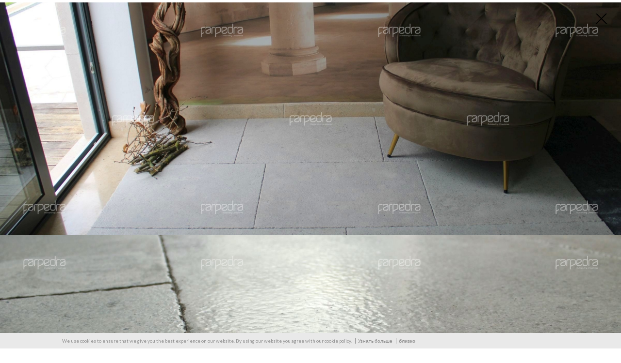

--- FILE ---
content_type: text/html; charset=utf-8
request_url: https://www.farpedra.com/products/ru-moleanos-gascogne-blue-antique
body_size: 8748
content:
<!doctype html>
<html lang="ru"  xmlns:fb="http://ogp.me/ns/fb#">
<head>
<meta name="viewport" content="width=device-width, initial-scale=1, maximum-scale=1">
<meta name="CHARSET" content="UTF-8"/>
<meta name="keywords" content="Натуральный камень, Известняк, Moleanos ,Ataíja Mix,Moca " />
<meta name="description" content="  Farpedra – португальская компания по добыче и переработке натурального камня с высоким международным прогнозом в области  декоративных известняков Maciço Calcário Estremenho , муниципалитета Alcobaça." />
<meta name="AUTHOR" content="Farpedra | Outstanding Limestones"/>	
<meta name="ROBOTS" content="index,follow"/>
<meta name="COPYRIGHT" content="Sensorial 2016"/>
<meta name="pinterest" content="nopin">
<meta name="rating" content="general" />
<meta property="og:type" content="article">
<meta property="og:title" content="Products | Farpedra | Outstanding Limestones">
<meta property="og:image" content="https://www.farpedra.com/templates/layout_images/facebook.jpg" />
<meta property="og:url" content="https://www.farpedra.com/products/ru-moleanos-gascogne-blue-antique">
<meta property="og:site_name" content="Farpedra | Outstanding Limestones">
<meta property="og:description" content="  Farpedra – португальская компания по добыче и переработке натурального камня с высоким международным прогнозом в области  декоративных известняков Maciço Calcário Estremenho , муниципалитета Alcobaça.">
<meta property="fb:app_id" content="">
<link rel="apple-touch-icon" sizes="180x180" href="/templates/layout_images/favicon/apple-touch-icon.png">
<link rel="icon" type="image/png" sizes="32x32" href="/templates/layout_images/favicon/favicon-32x32.png">
<link rel="icon" type="image/png" sizes="16x16" href="/templates/layout_images/favicon/favicon-16x16.png">
<link rel="manifest" href="/templates/layout_images/favicon/manifest.json">
<link rel="mask-icon" href="/templates/layout_images/favicon/safari-pinned-tab.svg" color="#000000">
<meta name="theme-color" content="#ffffff">
<title>Products | Farpedra | Outstanding Limestones</title>
<link href="https://fonts.googleapis.com/css?family=Lato:300,400,700|Montserrat:100,200,300,400,500" rel="stylesheet">
<link rel="stylesheet" href="/templates/libraria/js/outdatedbrowser/outdatedbrowser.min.css">
<script src="/templates/libraria/js/outdatedbrowser/outdatedbrowser.min.js"></script>
<link href="/inc/css/layout.css,swipebox.css,swiper.min.css,font-awesome.min.css,core.css" rel="stylesheet" />	
<script src="/inc/js/jquery-2.2.4.min.js,imageloader.js,jquery.swipebox.min.js,jquery.validate.min.js,swiper.min.js" type="text/javascript"></script>	
<script src="/templates/libraria/js/global_func.js" type="text/javascript"></script>
<!-- Global site tag (gtag.js) - Google Analytics -->
<script async src="https://www.googletagmanager.com/gtag/js?id=UA-107989614-1"></script>
<script>
	  window.dataLayer = window.dataLayer || [];
	  function gtag(){dataLayer.push(arguments);}
	  gtag('js', new Date());

	  gtag('config', 'UA-107989614-1');
	</script>
<!-- Global site tag (gtag.js) - Google Analytics -->
<script async src="https://www.googletagmanager.com/gtag/js?id=G-R8RECWQKKW"></script>
<script>
  window.dataLayer = window.dataLayer || [];
  function gtag(){dataLayer.push(arguments);}
  gtag('js', new Date());

  gtag('config', 'G-R8RECWQKKW');
</script>
<!--[if lt IE 9]>
<script type="text/javascript" src="http://css3-mediaqueries-js.googlecode.com/svn/trunk/css3-mediaqueries.js"></script>
<![endif]-->
<!-- // -->
</head>
<body class="sub pr pri practive">
<div id="outdated"></div>
<div id="cookie">
<div class="ct_inner">
<span>We use cookies to ensure that we give you the best experience on our website. By using our website you agree with our cookie policy.</span>
<a href="/ru/4/cookie-policy" title="Cookie Policy">Узнать больше</a>
<a href="#" title="Cookie Policy" class="close">близко</a>
</div>
</div>
<script>
	$('body').addClass('cookie_active');
	var options = new Array();
	$('#cookie .close').on('click',function(e){
		e.preventDefault();
		$('#cookie').addClass('disable');
		$('body').removeClass('cookie_active');
		options.expires = 31;
		options.path = '/';
		jQuery.cookie ('webcookie','true',options); 
	})
	
</script>
<div id="mensagem">
<div class="ct">
</div>
</div>
<div id="fx_menu">
<div class="ct_inner">
<a href="/ru/" hreflang="ru" title="Farpedra | Outstanding Limestones" class="logo">
<img src="/templates/layout_images/farpedra_w.svg" alt="Farpedra | Outstanding Limestones" class="bl"/>
</a>
</div>
<div id="oburger" class="active_menu view">
<span class="line1"></span>
<span class="line2"></span>
<span class="line3"></span>
</div>
<div class="blm">
<nav id="menu">
<ul>
<li class=" swiper-slide" data-lvl_id = "sub_lvl7" data-lvl = "1" >
<a hreflang="ru" href="/ru-stones" class="">
Продукция
</a>
<div class="arrow"><i class="fa fa-angle-right" aria-hidden="true"></i></div>
</li>
<li class=" swiper-slide" data-lvl_id = "sub_lvl181" data-lvl = "1" >
<a hreflang="ru" href="/ru-products" class="">
Products
</a>
<div class="arrow"><i class="fa fa-angle-right" aria-hidden="true"></i></div>
</li>
<li class=" swiper-slide" data-lvl_id = "sub_lvl52" data-lvl = "1" >
<a hreflang="ru" href="/ru-portfolio" class="">
Портфолио
</a>
<div class="arrow"><i class="fa fa-angle-right" aria-hidden="true"></i></div>
</li>
<li class=" swiper-slide" data-lvl_id = "sub_lvl53" data-lvl = "1" >
<a hreflang="ru" href="/ru-quarries" class="">
Карьеры
</a>
<div class="arrow"><i class="fa fa-angle-right" aria-hidden="true"></i></div>
</li>
<li class=" swiper-slide" data-lvl_id = "sub_lvl54" data-lvl = "1" >
<a hreflang="ru" href="/ru-company" class="">
Компания
</a>
<div class="arrow"><i class="fa fa-angle-right" aria-hidden="true"></i></div>
</li>
<li class=" swiper-slide" data-lvl_id = "sub_lvl55" data-lvl = "1" >
<a hreflang="ru" href="/ru-news" class="">
Новости
</a>
<div class="arrow"><i class="fa fa-angle-right" aria-hidden="true"></i></div>
</li>
<li class=" swiper-slide" data-lvl_id = "sub_lvl8" data-lvl = "1" >
<a hreflang="ru" href="/ru-contacts" class="">
Контакты
</a>
<div class="arrow"><i class="fa fa-angle-right" aria-hidden="true"></i></div>
</li>
</ul>
</nav>
</div>
</div>
<div id="fx_pesquisa">
<div id="pclose" class="active_menu view">
<span class="line1"></span>
<span class="line2"></span>
<span class="line3"></span>
</div>
<div class="blm">
<div class="cont_pesquisa">
<form id="pesquisa" method="post" onsubmit="return pesquisa()">
<input id="pesquisa_input" class="text_input" type="text" name="pesquisa_input" value="" lang="ru" template="" onfocus="$(this).val('');" onblur="if ($(this).val() == '')$(this).val('')" maxlength="50" />
<div class="submit">
<span class="txt">
<svg xmlns="http://www.w3.org/2000/svg" viewBox="0 0 15.36 15.36"><defs><style>.cls-1{fill:none;stroke:#fff;stroke-linecap:round;stroke-linejoin:round;stroke-width:1.3px;}</style></defs><title>search</title><g id="Layer_2" data-name="Layer 2"><g id="Layer_1-2" data-name="Layer 1"><circle class="cls-1" cx="6.42" cy="6.42" r="5.77" transform="translate(-2.66 6.42) rotate(-45)"/><line class="cls-1" x1="10.63" y1="10.63" x2="14.71" y2="14.71"/></g></g></svg>
</span>
<input type="submit" class="bt-pesquisa" value="" />
</div>
</form>
</div>
</div>
</div>
<div id="slide_right">	
<span class="overlay"></span>
<div class="ct">	
<header id="header">
<div class="ct_inner"> 
<div class="tp">
<div class="lm">
<div id="logo">
<a href="/ru/" hreflang="ru" title="Farpedra | Outstanding Limestones" class="logo">
<img src="/templates/layout_images/farpedra.svg" alt="Farpedra | Outstanding Limestones" class="bl"/>
</a>
</div>
</div>
<div class="mlg">	
<div class="topapoios">
<a href="/projectos/" title="Projectos">
<ul class="apoios">
<li><img src="/templates/layout_images/Centro2020_Principal_Mono.svg" alt="Centro 2020"></li>
<li><img src="/templates/layout_images/Logo_Portugal_2020_Preto.svg" alt="Portugal 2020"></li>
<li><img src="/templates/layout_images/UE_Logo_Horizontal_Preto.svg" alt="União Europeia"></li>
</ul>
</a>
</div>					
<div class="video">
<a href="#">
<span class="ti">Видео </span>
<span class="icon">
<svg id="Layer_1" data-name="Layer 1" xmlns="http://www.w3.org/2000/svg" viewBox="0 0 24.12 15.73"><title>video_old</title><g id="Layer_2" data-name="Layer 2"><g id="Layer_1-2" data-name="Layer 1-2"><path d="M16.26,0H7.87a7.86,7.86,0,0,0,0,15.73h8.39A7.86,7.86,0,1,0,16.26,0ZM23,7.61a6.49,6.49,0,0,1-6.23,6.74H7.86a6.49,6.49,0,0,1-.5-13h8.9A6.49,6.49,0,0,1,23,7.61Z" transform="translate(0)"/><path d="M15.33,6.89,10.9,4.15a1.16,1.16,0,0,0-1.74.93v5.53a1.12,1.12,0,0,0,.6,1,1.14,1.14,0,0,0,.55.15,1.05,1.05,0,0,0,.6-.18L15.34,8.8a1.15,1.15,0,0,0,.53-1A1.17,1.17,0,0,0,15.33,6.89Zm-.58,1-4.43,2.78h-.08a.08.08,0,0,1,0-.05V5.1h.05l4.43,2.78a.09.09,0,0,1,0,.05l0,0Z" transform="translate(0)"/></g></g></svg>
</span>
</a>
</div>
<div id="down_catalogo">
<a href="/media/site_docs/1633297499_FARPEDRA_StoneCatalogue_Jan2018_export.pdf" title="Каталог" target="_blank">
<span class="ti">Каталог</span>
<span class="icon">
<svg xmlns="http://www.w3.org/2000/svg" viewBox="0 0 15.25 14.71"><title>down</title><g id="Layer_2" data-name="Layer 2"><g id="Layer_1-2" data-name="Layer 1"><path d="M7.24,12.14l.07.06,0,0,.07,0,.06,0h.27l.08,0,0-.12.06.11.09-.05L8,12.13,12.11,8a.56.56,0,0,0,.17-.4.56.56,0,0,0-1-.4L8.19,10.37V.56a.56.56,0,0,0-1.12,0v9.81L3.94,7.24a.56.56,0,0,0-.8.8Zm.25,0h0Z"/><path d="M14.69,11a.56.56,0,0,0-.56.56v.79a1.19,1.19,0,0,1-1.19,1.19H2.31A1.19,1.19,0,0,1,1.13,12.4v-.79a.56.56,0,0,0-1.12,0v.79a2.31,2.31,0,0,0,2.31,2.31H12.94a2.31,2.31,0,0,0,2.31-2.31v-.79A.56.56,0,0,0,14.69,11Z"/></g></g></svg>
</span>
</a>
</div>
<div id="lingua">
<div class="title">
<span>
</span>
<span class="arrow">
<span class="down">
<svg xmlns="http://www.w3.org/2000/svg" viewBox="0 0 9.15 5.23"><defs><style>.cls-1{fill:none;stroke:#000;stroke-linecap:round;stroke-linejoin:round;stroke-width:1.3px;}</style></defs><title>larrow</title><g id="Layer_2" data-name="Layer 2"><g id="Layer_1-2" data-name="Layer 1"><polyline class="cls-1" points="0.65 0.65 4.58 4.58 8.5 0.65"/></g></g></svg>
</span>
<span class="up">
<svg xmlns="http://www.w3.org/2000/svg" viewBox="0 0 9.15 5.23"><defs><style>.cls-1{fill:none;stroke:#000;stroke-linecap:round;stroke-linejoin:round;stroke-width:1.3px;}</style></defs><title>larrow</title><g id="Layer_2" data-name="Layer 2"><g id="Layer_1-2" data-name="Layer 1"><polyline class="cls-1" points="0.65 0.65 4.58 4.58 8.5 0.65"/></g></g></svg>
</span>
</span>
</div>
<ul class="invert">
<li class="">
<a href="/pt/183" hreflang="pt" class="pt item">
Português
</a>
</li>
<li class="">
<a href="/en/183" hreflang="en" class="en item">
English
</a>
</li>
<li class="">
<a href="/fr/183" hreflang="fr" class="fr item">
Français
</a>
</li>
<li class="">
<a href="/es/183" hreflang="es" class="es item">
Español
</a>
</li>
<li class="">
<a href="/cn/183" hreflang="cn" class="cn item">
中文
</a>
</li>
<li class="active">
<a href="/ru/183" hreflang="ru" class="ru item">
Русский
</a>
</li>
</ul>
</div>
<script>
	$('#lingua').on('click','.title',function(){
		$('#lingua').toggleClass('active')
	})
	
	$(document).mouseup(function(e) {
		var container = $("#lingua");
		// if the target of the click isn't the container nor a descendant of the container
		if (!container.is(e.target) && container.has(e.target).length === 0) 
		{
			container.removeClass('active');
		}
	});
</script>
<div class="pesquisa">
<span class="ti">Поиск</span>
<span class="icon">
<svg xmlns="http://www.w3.org/2000/svg" viewBox="0 0 15.36 15.36"><defs><style>.cls-1{fill:none;stroke:#000;stroke-linecap:round;stroke-linejoin:round;stroke-width:1.3px;}</style></defs><title>search</title><g id="Layer_2" data-name="Layer 2"><g id="Layer_1-2" data-name="Layer 1"><circle class="cls-1" cx="6.42" cy="6.42" r="5.77" transform="translate(-2.66 6.42) rotate(-45)"/><line class="cls-1" x1="10.63" y1="10.63" x2="14.71" y2="14.71"/></g></g></svg>
</span>
</div>
<div class="bl_menu">
<div id="hburger" class="active_menu view">
<span class="line1"></span>
<span class="line2"></span>
<span class="line3"></span>
</div>
</div>
</div>
</div>
</div>
</header>
<article id="container">	
<div  class="h_zindex">
<div id="produtos">
<ul>
<li>
<div class="cont clearfix">
<div class="img">
<img src="/img/pr/2486413187_IMG_5264.JPG" alt="Moleanos Gascogne Blue Classic" class="img_back"/>
</div>
<div class="text">
<h3>Moleanos Gascogne Blue Classic</h3>
<span>
<em>&nbsp;&nbsp;Синий,</em>
</span>
<a href="/products/ru-moleanos-gascogne-blue-classic" title="Moleanos Gascogne Blue Classic" class="clearfix" data-link_id="194">
<span class="pl">+</span>
</a>
</div>
</div>
</li>
<li>
<div class="cont clearfix">
<div class="img">
<img src="/img/pr/643181398_IMG_5249.JPG" alt="Moleanos Gascogne Beige Garden & Pool" class="img_back"/>
</div>
<div class="text">
<h3>Moleanos Gascogne Beige Garden & Pool</h3>
<span>
<em>&nbsp;&nbsp;Бежевый,</em>
</span>
<a href="/products/ru-moleanos-gascogne-beige-garden-pool" title="Moleanos Gascogne Beige Garden & Pool" class="clearfix" data-link_id="193">
<span class="pl">+</span>
</a>
</div>
</div>
</li>
<li>
<div class="cont clearfix">
<div class="img">
<img src="/img/pr/2452481426_IMG_5274.JPG" alt="Moleanos Gascogne Sun & Moon" class="img_back"/>
</div>
<div class="text">
<h3>Moleanos Gascogne Sun & Moon</h3>
<span>
<em>&nbsp;&nbsp;Бежевый,&nbsp;&nbsp;Синий,</em>
</span>
<a href="/products/ru-moleanos-gascogne-sun-moon" title="Moleanos Gascogne Sun & Moon" class="clearfix" data-link_id="192">
<span class="pl">+</span>
</a>
</div>
</div>
</li>
<li>
<div class="cont clearfix">
<div class="img">
<img src="/img/pr/2539312316_IMG_5184.JPG" alt="Moleanos Gascogne Blue  Retro" class="img_back"/>
</div>
<div class="text">
<h3>Moleanos Gascogne Blue  Retro</h3>
<span>
<em>&nbsp;&nbsp;Синий,</em>
</span>
<a href="/products/ru-moleanos-gascogne-blue-retro" title="Moleanos Gascogne Blue  Retro" class="clearfix" data-link_id="191">
<span class="pl">+</span>
</a>
</div>
</div>
</li>
<li>
<div class="cont clearfix">
<div class="img">
<img src="/img/pr/3114540748_IMG_5212.JPG" alt="Coral Light Flame" class="img_back"/>
</div>
<div class="text">
<h3>Coral Light Flame</h3>
<span>
<em>&nbsp;&nbsp;Бежевый,</em>
</span>
<a href="/products/ru-coral-light-flame" title="Coral Light Flame" class="clearfix" data-link_id="190">
<span class="pl">+</span>
</a>
</div>
</div>
</li>
<li>
<div class="cont clearfix">
<div class="img">
<img src="/img/pr/2949396355_IMG_5200.JPG" alt="Coral Intense Flame" class="img_back"/>
</div>
<div class="text">
<h3>Coral Intense Flame</h3>
<span>
<em>&nbsp;&nbsp;Бежевый,</em>
</span>
<a href="/products/ru-coral-intense-flame" title="Coral Intense Flame" class="clearfix" data-link_id="189">
<span class="pl">+</span>
</a>
</div>
</div>
</li>
<li>
<div class="cont clearfix">
<div class="img">
<img src="/img/pr/2645533541_IMG_5239.JPG" alt="Coral Intense Shine" class="img_back"/>
</div>
<div class="text">
<h3>Coral Intense Shine</h3>
<span>
<em>&nbsp;&nbsp;Бежевый,</em>
</span>
<a href="/products/ru-coral-intense-shine" title="Coral Intense Shine" class="clearfix" data-link_id="188">
<span class="pl">+</span>
</a>
</div>
</div>
</li>
<li>
<div class="cont clearfix">
<div class="img">
<img src="/img/pr/3595562706_IMG_5224.JPG" alt="Ataíja Retro Mix" class="img_back"/>
</div>
<div class="text">
<h3>Ataíja Retro Mix</h3>
<span>
<em>&nbsp;&nbsp;Бежевый,&nbsp;&nbsp;Синий,</em>
</span>
<a href="/products/ru-ataija-retro-mix" title="Ataíja Retro Mix" class="clearfix" data-link_id="187">
<span class="pl">+</span>
</a>
</div>
</div>
</li>
<li>
<div class="cont clearfix">
<div class="img">
<img src="/img/pr/1219916575_IMG_5254.JPG" alt="Moleanos Gascogne Blue Antique" class="img_back"/>
</div>
<div class="text">
<h3>Moleanos Gascogne Blue Antique</h3>
<span>
<em>&nbsp;&nbsp;Синий,</em>
</span>
<a href="/products/ru-moleanos-gascogne-blue-antique" title="Moleanos Gascogne Blue Antique" class="clearfix" data-link_id="183">
<span class="pl">+</span>
</a>
</div>
</div>
</li>
</ul>
</div>
<script>
				$('#produtos li .text > span em').each(function(){
					var txt = $(this).text()
					var ntxt = txt.slice(0,-1);
					$(this).html(ntxt)
					ntxt = '';
				})
			
		</script>
<div class="clear"></div>
</div>
<div id="panel" style="display:block">
<div class="cont">
<article id="modulo" 
data-id="183" 
data-title="Moleanos Gascogne Blue Antique"
data-close_url="/ru-products" 
data-prev_id="187" 
data-prev_url="/products/ru-ataija-retro-mix" 
data-prev_title="< Ataíja Retro Mix"  
data-prev_url_text=": Ataíja Retro Mix"
data-next_id=""
data-next_url=""
data-next_title=" >"
data-next_url_text=": "
>
<div class="block_imgs">
<a href="" class="close" title="близкоw">
<div class="active_menu close view">
<span class="line1"></span>
<span class="line2"></span>
<span class="line3"></span>
</div>
</a>
<div id="produtos_img">
<ul class="clearfix">
<li id="gal_453">
<div class="img">
<img class="img_back" src="/img/ppr/1219916575_IMG_5254.JPG" alt="Moleanos Mix Tumbled" />
</div>
</li>
<li id="gal_454">
<div class="img">
<img class="img_back" src="/img/ppr/2809139020_IMG_5263.JPG" alt="Moleanos Mix Tumbled" />
</div>
</li>
<li id="gal_455">
<div class="img">
<img class="img_back" src="/img/ppr/464906655_IMG_5257.JPG" alt="Moleanos Mix Tumbled" />
</div>
</li>
</ul>
</div>
<div class="bl_hv">
<span class="prev">
<a href="" alt="" class="ver_mais">
<span class="container">
<span class="bg"></span><span class="arrow"></span>
</span>
<span class="text">< </span>
</a>
</span>
<span class="next">
<a href="" alt="" class="ver_mais">
<span class="container">
<span class="bg"></span><span class="arrow"></span>
</span>
<span class="text"> ></span>
</a>
</span>
</div>
</div>
<div class="info">
<div class="ct_inner1">
<div class="binfo">
<div class="bl1">
<h1>Moleanos Gascogne Blue Antique</h1>
<div class="texto_corpo clearfix"><p>The combination of finishes developed by FARPEDRA to enhance the natural beauty of Moleanos Gascogne Azul, ideal for spaces with history and nobility with the detail of the edges being broken.</p>
<p><strong>Other finishes:</strong> polished, honed, brushed, flamed, bush-hammered and sandblasted.</p>
<p><strong>Most common dimensions:</strong></p>
<p>Square formats - 60 x 60, 80 x 80 and 90 x 90 cm</p>
<p>Fixed-width rectangular formats &ndash; 30, 40, 50 or 60 cm &ndash; and free lengths</p>
<p>Rectangular formats - 60 x 40, 90 x 60, 120 x 60 cm</p>
<p>Or others according to the customer's wishes.</p></div>
<div class="bl_detail">
<div class="detail">
<div class="ti">Цвет</div>
<div class="desc">
Синий,&nbsp;																																														</div>
</div>
<div class="detail">
<div class="ti">Карьер</div>
<div class="desc">Moleanos N.º2</div>
</div>
<div class="detail">
<div class="ti">РЕКОМЕНДУЕМЫЕ ПРИЛОЖЕНИЯ</div>
<div class="desc">Indoor and Outdoor Flooring</div>
</div>
<div class="detail">
<div class="ti">РЕКОМЕНДУЕМАЯ ОБРАБОТКА</div>
<div class="desc">
<ul class="acabamentos">
<li>
<img class="img_back" src="/templates/layout_images/acabamentos/escovado.png" alt="Браширование">
<span>Браширование</span>
</li>
</ul>
</div>
</div>
</div>
</div>
<div class="bl2">
</div>
</div>
</div>
</div>
</article>
<script>		
		//link close
		
		$('#modulo .close').attr('href',$('#modulo').data('close_url'))

		//link prev
		if ( $('#modulo').data('prev_id') != '')
		{	
				$('#modulo .bl_hv .prev a')
					.attr('href',$('#modulo').data('prev_url'))
					.attr('title',$('#modulo').data('prev_url_text'))
					.find('.text').html($('#modulo').data('prev_title'))	
		}
		else{	$('#modulo .bl_hv .prev').addClass('disable') }

		//link next
		if ( $('#modulo').data('next_id') != '')
		{	
				$('#modulo .bl_hv .next a')
					.attr('href',$('#modulo').data('next_url'))
					.attr('title',$('#modulo').data('next_url_text'))
					.find('.text').html($('#modulo').data('next_title'))	
		}
		else{	$('#modulo .bl_hv .next').addClass('disable') }
		
		
		
		$('#modulo .close').on('click',function(e){
			e.preventDefault();
			$('body').removeClass('practive')
			$('#panel').fadeOut(600)
			new_url = $('#modulo .close').attr('href');
			title =  '';
			window.history.pushState('', title,new_url);
			
		})
		
	</script>
</div>
<div class="all_forms">
<div class="ct_inner1">
<div class="bl_form_ti">
<span class="pl">+</span>Для получения дополнительной информации об этом камне, нажмите здесь 
</div>
<div class="bl_form"><script>
		$(this).ready(function() {
			
			$("#").validate({ 
				rules: {
					 						 
															f_10 : "required",
					   						 
															f_6 : "required",
					   						 
							f_7: {
								 required: true, 								email : true
							},
						  						 
															f_8 : "required",
					   						 
							   
						captcha_name:{
							required: true,
							equalTo: "#captcha"
						}
				},
				messages: {
											f_10 : "<div class='erro'></div>",
					 						f_6 : "<div class='erro'></div>",
					 						 
							f_7: {
								 required: "<div class='erro'></div>", 								email : "<div class='erro'></div>"
							},
						  						f_8 : "<div class='erro'></div>",
					 						f_9 : "<div class='erro'></div>",
					 						captcha_name:{
							required: "<div class='erro err_captcha'></div>" ,
							equalTo: "<div class='erro err_captcha'></div>"
						}
				},
				submitHandler: function(form) {
				   form.submit();
					/*alert("");*/
				 }
			});
			
			$('.campo').each(function(){
				if ($(this).attr('tipo') == 'lista_multi')
				{
					$(this).css({'height':$('.tipo_campo_big', this).height()+10})
				}
			})
			
						
			setTimeout(function(){
				$('#mensagem').removeClass('active')
			}, 4000);
			
			if ( $('.t_data').length > 0 )
			{
				var dateToday = new Date();
				var dates = $( ".t_data" ).datepicker({
					dateFormat: 'dd/mm/yy',
					defaultDate: "+1w",
					changeMonth: true,
					changeYear: true,
					numberOfMonths: 1,
					dayNamesMin: ['Do', 'Se', 'Te', 'Qu', 'Qu', 'Se', 'Sá'],
					monthNamesShort: ['Janeiro', 'Fevereiro', 'Março', 'Abril', 'Maio', 'Junho', 'Julho', 'Agosto', 'Setembro', 'Outubro', 'Novembro', 'Dezembro'], 
					minDate: dateToday,
					onSelect: function (input, inst) {
						$('#'+inst.id).addClass('active')
					}
				});
			}
			
			//add nome da pedra ao formulario
			
			var $name = $('#modulo').data('title');
			$('.all_forms').find('.campo0 input').val($name);
			
			$('.all_forms .bl_form_ti').on('click',function(){
				$('.all_forms').toggleClass('active')
			})
			
		}); 
	</script>
<form id="" enctype="multipart/form-data" action="" method="post" name="FormName" >
<div class="form_area clearfix rmprn">
<div class="campo campo0 " tipo="text" style="">
<div class="nome_campo"> Имя Камня (Обязательное поле)</div>
<div class=" tipo_campo " >
<input id="f_10" type="text" name="f_10" size="" onclick="" value="" maxlength="50" class="t_text" placeholder=" Имя Камня (Обязательное поле)" />
</div>					
</div>
<div class="campo campo1 " tipo="text" style="">
<div class="nome_campo">Имя (Обязательное поле)</div>
<div class=" tipo_campo " >
<input id="f_6" type="text" name="f_6" size="" onclick="" value="" maxlength="50" class="t_text" placeholder="Имя (Обязательное поле)" />
</div>					
</div>
<div class="campo campo2 " tipo="email" style="">
<div class="nome_campo">Email (Обязательное поле)</div>
<div class=" tipo_campo " >
<input id="f_7" type="text" name="f_7" size="" onclick="" value="" maxlength="50" class="t_email" placeholder="Email (Обязательное поле)" />
</div>					
</div>
<div class="campo campo3 " tipo="text" style="">
<div class="nome_campo">мобильный телефон (Обязательное поле)</div>
<div class=" tipo_campo " >
<input id="f_8" type="text" name="f_8" size="" onclick="" value="" maxlength="50" class="t_text" placeholder="мобильный телефон (Обязательное поле)" />
</div>					
</div>
<div class="campo campo4 tipo_campo_big" tipo="textarea" style="">
<div class="nome_campo">Сообщение </div>
<div class="  " >
<textarea type="text" name="f_9" onclick="" rows="6" placeholder="Сообщение "></textarea>
</div>					
</div>
<input type="hidden" name="form" value="34899fa067154442abe3a75a9de0797e"  /> 
<input type="hidden" name="form_id" value="c81e728d9d4c2f636f067f89cc14862c"  /> 
<div  class="campo"> 
<div class="lnum">Переписать следующие цифры: <span>2739</span></div>
<input  id="captcha" size='4' name="captcha" type="hidden" value="2739" readonly="true" /> 
<div class="tipo_campo">
<input type="text" name="captcha_name" class="captcha" size='4' maxlength="4" placeholder="----"/>
</div>
</div>
<input type="submit" name="enviar" value="Отправить" class="bt_enviar font_special" />
</div>
</form></div>
</div>
</div>
</div>
</article>
<footer id="footer">
<div class="ct_inner clearfix">
<div class="fbl">
<div class="col1">
<a href="/ru/" title="Farpedra | Outstanding Limestones" class="flg">
<img src="/templates/layout_images/farpedra.svg" alt="Farpedra | Outstanding Limestones" />
</a>
<div class="copy">
<span>&copy; Farpedra · 2026</span>
<span>
<a href="/cookie/cookie-policy">Terms and Conditions</a>
<span class="pipe">|</span>
<a href="/cookie/cookie-policy"></a>
</span>
</div>
</div>		
<div class="col2">
<ul class="menu_footer">
<li class=" swiper-slide" data-lvl_id = "sub_lvl7" data-lvl = "1" >
<a hreflang="ru" href="/ru-stones" class="">
Продукция
</a>
<div class="arrow"><i class="fa fa-angle-right" aria-hidden="true"></i></div>
</li>
<li class=" swiper-slide" data-lvl_id = "sub_lvl181" data-lvl = "1" >
<a hreflang="ru" href="/ru-products" class="">
Products
</a>
<div class="arrow"><i class="fa fa-angle-right" aria-hidden="true"></i></div>
</li>
<li class=" swiper-slide" data-lvl_id = "sub_lvl52" data-lvl = "1" >
<a hreflang="ru" href="/ru-portfolio" class="">
Портфолио
</a>
<div class="arrow"><i class="fa fa-angle-right" aria-hidden="true"></i></div>
</li>
<li class=" swiper-slide" data-lvl_id = "sub_lvl53" data-lvl = "1" >
<a hreflang="ru" href="/ru-quarries" class="">
Карьеры
</a>
<div class="arrow"><i class="fa fa-angle-right" aria-hidden="true"></i></div>
</li>
<li class=" swiper-slide" data-lvl_id = "sub_lvl54" data-lvl = "1" >
<a hreflang="ru" href="/ru-company" class="">
Компания
</a>
<div class="arrow"><i class="fa fa-angle-right" aria-hidden="true"></i></div>
</li>
<li class=" swiper-slide" data-lvl_id = "sub_lvl55" data-lvl = "1" >
<a hreflang="ru" href="/ru-news" class="">
Новости
</a>
<div class="arrow"><i class="fa fa-angle-right" aria-hidden="true"></i></div>
</li>
<li class=" swiper-slide" data-lvl_id = "sub_lvl8" data-lvl = "1" >
<a hreflang="ru" href="/ru-contacts" class="">
Контакты
</a>
<div class="arrow"><i class="fa fa-angle-right" aria-hidden="true"></i></div>
</li>
</ul>
</div>			
<div class="col3 hm">
<h6>Последние новости</h6>
<div class="mais_recente">
<ul>
<li>
<a href="/news/ru-xiamen-stone-fair-2025" title="Xiamen Stone Fair 2025">
Xiamen Stone Fair 2025
</a>
</li>
<li>
<a href="/news/ru-marmomac-2024" title="Marmomac 2024">
Marmomac 2024
</a>
</li>
<li>
<a href="/news/ru-marmo-mac-2023" title="MARMO+MAC 2023">
MARMO+MAC 2023
</a>
</li>
<li>
<a href="/stones/ru-moleanos-m14" title="Moleanos M14">
Moleanos M14
</a>
</li>
<li>
<a href="/news/ru-marmo-mac-2022" title="MARMO+MAC 2022">
MARMO+MAC 2022
</a>
</li>
</ul>
</div>
</div>
<div class="col3">
<h6>контакты</h6>
<address>
<a href="/ru/8/contactos" title="Contactos">IC2, Km 94 - Moleanos · 2460-615 Alcobaça, Portugal</a>
<a href="https://goo.gl/maps/2yCZpp5fUz72" target="_BLANK" title="GPS: 39º31'13'' N · 8º54'55'' W">GPS: 39º31'13'' N · 8º54'55'' W</a>
<a href="tel:+351262505100" target="_BLANK" title="Tel: +351 262 505 100" class="tel">+351 262 505 100</a>
<span style="display:block;font-size:10px;margin-top:-3px;color:#979797;    margin-bottom: 10px;">(Cost according to your tariff)</span>
<a href="mailto:farpedra&#64farpedra.com" target="_BLANK" title="E-Mail: farpedra&#64farpedra.com">farpedra&#64farpedra.com</a>
</address>
<ul class="rd">
<li><a href="https://www.facebook.com/farpedra/" target="_BLANK"><i class="fa fa-facebook" aria-hidden="true"></i></a></li>
<li><a href="https://www.youtube.com/channel/UCzxmL-vB8V-4ETpBiX4QXLA" target="_BLANK"><i class="fa fa-youtube-play" aria-hidden="true"></i></a></li>
</ul>
</div>
</div>
</div>
<div class="bt">
<div class="ct_inner">
<div class="block">
<a href="/projectos/" title="Projectos">
<ul class="apoios">
<li><img src="/templates/layout_images/centro2020.svg" alt="Centro 2020"></li>
<li><img src="/templates/layout_images/portugal2020.svg" alt="Portugal 2020"></li>
<li><img src="/templates/layout_images/uniao_europeia.svg" alt="União Europeia"></li>
</ul>
</a>
<ul class="apoios_text">
<li>
<a href="/projectos/projecto-de-inovacao-empresarial">Projecto de Inovação Empresarial</a>
</li><li>
<a href="/projectos/projecto-de-internacionalizacao">Projecto de Internacionalização</a>
</li>
</ul>
<a href="http://www.sensorial.pt" target="_blank" title="Sensorial" class="sens">
<img src="/templates/layout_images/sensorial_white.svg" alt="Sensorial">
</a>
</div>
</div>
</div>
</footer>
</div>
</div> 
<div id="video">
<div id="vclose" class="active_menu view">
<span class="line1"></span>
<span class="line2"></span>
<span class="line3"></span>
</div>
<div class="overlay"></div>
<div id="player"></div>
</div>
<script>
  // 2. This code loads the IFrame Player API code asynchronously.
  var tag = document.createElement('script');

  tag.src = "https://www.youtube.com/iframe_api";
  var firstScriptTag = document.getElementsByTagName('script')[0];
  firstScriptTag.parentNode.insertBefore(tag, firstScriptTag);

  // 3. This function creates an <iframe> (and YouTube player)
  //    after the API code downloads.
  var player;
  function onYouTubeIframeAPIReady() {
	player = new YT.Player('player', {
	  width: '960',
	  height: '540',
	  videoId: 'aMjO7J3khQM',
	 playerVars: { 
		'autoplay': 0, 
		'controls': 2,
		'showinfo': 0,
		'rel': 0
		}
	});
  }
  function stopVideo() {
	player.stopVideo();
  }
  function playVideo() {
	player.playVideo();
  }
  
  $('#vclose').on('click',function(){
		$('#video').hide();
		stopVideo();
  })
  
  $('#header .video a').on('click',function(e){
		e.preventDefault()
		$('#video').show();
		playVideo();
  })
  
</script>
</body>
<script>
	$('#produtos').on('touchstart click','a', function(e){
		
		e.preventDefault();
		
		var $this=$(this);
		var $link_id = $this.data('link_id')
		var $lang = $('html').attr('lang')
		
		$.post("/index.php", { modo: "show_pr", acc: "mostra_conteudo", link: $link_id, lingua: $lang},function(data)
		{
			
			var resposta = jQuery.parseJSON(data);	 		
			if (resposta.erro=='true')
			{ 	}
			else
			{
				$('body').addClass('practive');
				$('#panel .cont').html(resposta.text);
				$('#panel').show();
				
				//console.log(resposta.text)
				
				var $name = $('#modulo').data('title');
				$('.all_forms').find('.campo0 input').val($name);
				
				new_url = resposta.flink_new;
				window.history.pushState(resposta.text, resposta.title,new_url);
				
				var $arr_images=new Array();	
				$('#modulo img.img_back').each(function(e){
					$arr_images[e]=$(this).attr('src')
				});
				
				if ($arr_images != '')
				{
					$.imageloader({
						urls: $arr_images,
						smoothing: true,
						onComplete: function(images){
							
						},
						onUpdate: function(ratio, image){
							$('img[src="'+image+'"]').addClass('show_img')
						},
						onError: function(err){				
							console.log(err);
						}
					});
				}
				
			}
			
		})
			
		
	});

</script>
</html>

--- FILE ---
content_type: text/html; charset=ISO-8859-1
request_url: https://www.farpedra.com/counter.php
body_size: 483
content:
 
Empresa == farpedra-outstanding-limestones
Estatistica por HIT? == true
C++ == 2026-01-24
Referer == 
Isref == false
Sistema Operativo == Macintosh
User Agent == Mozilla/5.0 (Macintosh; Intel Mac OS X 10_15_7) AppleWebKit/537.36 (KHTML, like Gecko) Chrome/131.0.0.0 Safari/537.36; ClaudeBot/1.0; +claudebot@anthropic.com)
Agent == Safari
Browser Key == Chrome
Screen Key == 1920 x 1200 
Color == 24 bit
Hostname == ec2-3-133-124-133.us-east-2.compute.amazonaws.com
Country Code == US


--- FILE ---
content_type: text/css
request_url: https://www.farpedra.com/inc/css/layout.css,swipebox.css,swiper.min.css,font-awesome.min.css,core.css
body_size: 26985
content:
/***
	Sensorial (c) 2017
	@FARPEDRA
**/

html, body, div, span, applet, object, iframe,h1, h2, h3, h4, h5, h6, blockquote, pre,a, abbr, acronym, address, big, cite, code,del, dfn, em, font, img, ins, kbd, q, s, samp,small, strike, sub, tt, var,dl, dt, dd, ol, ul, li,fieldset, form, label, legend
{margin: 0; padding:0 ;border:0; outline:0; font-style: inherit;font-size: 100%;font-family: inherit;vertical-align: baseline;}
h1,h2,h3,h3,h4,h5,h6{font-weight:normal;font-family:'Montserrat', Arial, sans-serif;font-weight:300}
a:hover{color:#000; text-decoration:none;}
input, textarea{
	border:none;background:none;padding:0;outline:0;border:0px;margin:0;resize: none;-webkit-appearance: none;
	font:14px Lato, Helvetica, sans-serif;
}
img{border:0px;}
ul,ol{list-style:none} 
a{text-decoration:none;}
a:focus, input:focus, button:focus, textarea:focus, select:focus{outline:0px;text-decoration:none}
::selection{background: #b3d4fc;text-shadow: none;}
::-moz-selection{background: #b3d4fc;text-shadow: none;}
::-o-selection {background: #b3d4fc;text-shadow: none;}
::-ms-selection {background: #b3d4fc;text-shadow: none;}
::-webkit-input-placeholder{color:#9aa7af;}
::-moz-placeholder{ color:#9aa7af; opacity:1;}
:-ms-input-placeholder {color:#9aa7af;}
hr {  border: 0;  border-top: 1px solid #eee;}
.clearfix:before,.clearfix:after{content: "";   display: table;clear: both;}
*, *:before, *:after {
	-webkit-box-sizing: border-box;-moz-box-sizing: border-box;	box-sizing: border-box;	
}
input:-webkit-autofill, textarea:-webkit-autofill, select:-webkit-autofill {background:none}
img{-ms-interpolation-mode: bicubic; }
::-webkit-input-placeholder { color: #808080; }
:-moz-placeholder { color: #808080; opacity:  1;}
::-moz-placeholder {  color:#808080; opacity:  1;}
:-ms-input-placeholder {  color: #808080;}
::-ms-input-placeholder {  color: #808080; }


.font_special{
	font-family:'Montserrat', sans-serif;font-weight:400;
	font-size:1em;line-height:1.3em
}


/******/
.clear{clear:both}.bold { font-weight: bold; }.hidden { display:none; } 
.wd100{float:none!important;width:100%!important;}
.uppercase{text-transform:uppercase}
.border_3px{-webkit-border-radius: 3px;-moz-border-radius: 3px;border-radius: 3px;}
.border_5px{-webkit-border-radius: 5px;-moz-border-radius: 5px;border-radius: 5px;}
.one_line{text-overflow: ellipsis;white-space: nowrap;overflow: hidden;}
.lft{float:left;}.rgt{float:right;}
.hide{display:none}
.mobile .hide_mobile{display:none !important}

.img_back{display:block;opacity:0;-webkit-transition: all 300ms ease-in-out;-moz-transition: all 300ms ease-in-out;-o-transition: all 300ms ease-in-out;-ms-transition: all 300ms ease-in-out;transition: all 300ms ease-in-out;}

img.img_back1{display:block;opacity:0;}
.show_img {opacity:1;}

.ct { max-width: 100%; margin: 0 auto;  background: #fff;}
.ct_inner {max-width: 1920px;margin: 0 auto;position: relative;}
.ct_inner1 {max-width: 1600px;margin: 0 auto;position: relative;}


.h_zindex{
	position:relative;z-index:60;background:#fff;
}
.h_zindex.active{opacity:1;}

html,body{width:100%;    height: 100%;}	
body {
	font:14px Lato, Helvetica, sans-serif;margin:auto auto;
	color: #808080;text-align:left;overflow-x:hidden;overflow-y:scroll;position:relative;
	background:#fff;-webkit-font-smoothing: antialiased;font-weight:400;
}

#slide_right{position:relative;z-index:6;}


/** 
	header
**/

#header{
	display:block;background:rgba(255,255,255,1);
	padding:5px 0 9px 0;position:relative;z-index:100;
	position:fixed;width:100%;top:0;
	border-bottom:1px solid #fff;
	border-top:5px solid #AF8D75;
	-webkit-box-shadow: 0 0 8px 2px rgba(0,0,0,0.1);
	box-shadow: 0 0 8px 2px rgba(0,0,0,0.1);
	
	    padding: 10px 0 9px 0;
}

#logo{
	width:185px;position: relative;
	display:inline-block;vertical-align:middle;
	
	    width: 155px;
}

#logo .cls-1{fill-rule:evenodd;}

#logo img{max-width:100%;}

#header .tp{
	justify-content:space-between;align-items:center;
	display: -webkit-box;  
	display: -moz-box; display: -ms-flexbox;
	display: -webkit-flex;display:flex;
}

#fx_menu .logo{width:155px;margin-top:15px;display:inline-block;}
#fx_menu .logo .cls-1{fill-rule:evenodd;}
#fx_menu .logo img{max-width:100%;}

.menu_fixed:not(.mobile) #logo,
.menu_fixed:not(.mobile) #fx_menu .logo{ width:110px; }

.menu_fixed.ie #logo,
.menu_fixed.ie #fx_menu .logo{ width:155px; }



#header .video,
#down_catalogo,
.pesquisa{display:inline-block;margin:0 20px 0 0;vertical-align:middle;cursor:pointer}
.pesquisa{
	margin:0;
	 -webkit-transform:translateY(1px);   -moz-transform:translateY(1px);
    transform:translateY(1px);
}

#header .video a,
#down_catalogo a,
.pesquisa{color: #000; font-size: 0.7em;  font-weight: 700;}
#header .video a span.icon,
#down_catalogo a span.icon,
.pesquisa span.icon {width:26px;margin:0 0 0 10px;display:inline-block;vertical-align:middle}
#down_catalogo a span.icon {width:16px;}
.pesquisa span.icon {width:15px;}

#header .video a span.icon svg,
#down_catalogo a span.icon svg,
.pesquisa span.icon {max-width:100%}

#header .video a:hover svg,
#down_catalogo a:hover svg,
.pesquisa:hover svg{fill:#AF8D75;}
.pesquisa:hover svg .cls-1{stroke:#AF8D75}

.ie11 #header .video a span.icon svg{height:17px;}
.ie11 #down_catalogo a span.icon svg{height:17px;}
.ie11 #lingua .title span svg {height:14px;}
.ie11 .pesquisa span.icon{height:14px;}

/*
	footer
*/ 

#footer{
	background:#f5f5f5;position:relative;z-index:51;color:#000; 
}
#footer .fbl{
	justify-content: space-between;padding:60px 0;
	display: -webkit-box;  
	display: -moz-box; display: -ms-flexbox;
	display: -webkit-flex;display:flex;
}
#footer .fbl a{display:block;color:#000;}
#footer .fbl a:hover{text-decoration:underline}
#footer .fbl .col1{position:relative}
#footer .fbl .col1 a.flg{width:175px;}
#footer .fbl .col1 a img{display:block;max-width:100%;}

#footer .fbl .col1 .copy{display:block;position:absolute;bottom:0}
#footer .fbl .col1 .copy span{display:block;}
#footer .fbl .col1 .copy span .pipe{display:inline-block}
#footer .fbl .col1 .copy span a{display:inline-block;font-size:0.85em}
#footer .fbl h6{ 
	font-weight:700;font-family:'Lato', Helvetica, sans-serif; 
	font-size:1.07em;margin-bottom:24px;
}
#footer .mais_recente a{color:#979797;font-size:1.07em;line-height:1em;}
#footer .mais_recente li{margin-bottom:20px}
#footer .mais_recente li:last-child{margin:0}
#footer .col3 a{font-size:1.07em;margin-bottom:5px;color:#979797}
#footer .col3 a.tel{margin-top:20px;}


#footer .bt{background:#1A1A1A;padding:25px 0;}
#footer .bt .block{
	justify-content: space-between;align-items:center;display: -webkit-box;  
	display: -moz-box; display: -ms-flexbox;
	display: -webkit-flex;display:flex;
}
#footer .sens{width:100px;display:block;}
#footer .sens img{max-width:100%;}
.apoios{display:block;}
.apoios li{display:inline-block;vertical-align:middle;margin:0 20px 0 0}
.apoios img{max-width:100%;height:24px}
.apoios_text{display:block;}
.apoios_text li{display:inline-block;vertical-align:middle}
.apoios_text li:first-child{
	padding:0 10px 0 0;margin:0 10px 0 0;
	border-right:1px solid #fff
}
.apoios_text li a{color:#fff;font-size:0.8em;}
.apoios_text li a:hover{text-decoration:underline}

.topapoios{
	display:inline-block;margin: 0 20px 0 0;
    padding: 0 20px 0 0;  border-right: 2px solid #af8d75;
}


/*
*	rd
*/ 

.rd{margin-top:25px;}
.rd li{display:inline-block;}
#footer .rd li{margin:0 25px 0 0}
#footer .rd li a{color:#000;font-size:1.5em;margin:0}


/*
	destaques
*/

#destaque_tp{display:block;height:100%;}
#bl1 .tiprinc{
	position: absolute;
    left: 0;   top: 0;  right: 0;
    bottom: 0;   z-index: 5;
	
}
/*
#bl1 h1{
	
	position:absolute; font-size: 3.6em;
    color: #fff;  text-align: center;
    text-shadow: 1px 0px 10px rgba(0, 0, 0, 0.8);
    line-height: 1.4em;  font-weight: 200;
    position: absolute;  z-index: 20;
    left: 0;  right: 0;  padding: 20px 0;
	left:50%;right:auto; 
    transform: translateX(-50%) translateY(50%);
    -webkit-transform: translateX(-50%) translateY(50%);
	
	position:absolute;right:50px;top:50px;font-weight: 200;
	color:#fff; text-shadow: 1px 0px 10px rgba(0, 0, 0, 0.9);
	
	font-size:  2.3em;text-align:right;
}


#bl1 h1{
	position:absolute;left:50%;
	bottom:50%;text-align: center;
	z-index: 20;
	 transform: translateX(-50%) translateY(50%);
    -webkit-transform: translateX(-50%) translateY(50%);
	font-weight:700;
	font-size:3.5em;color:#fff;
	opacity:1
}
*/

#destaque_tp li{display:block;height:100%;width:100%;}
#destaque_tp li .item{
	display:block;height:calc(100vh - 75px);width:100%;
	background-size:cover;background-repeat:no-repeat;background-position:center center;
	/*
	background-color: #af8d75 !important;
    background-blend-mode: multiply;
	*/
	
}
#destaque_tp li .item .ct_inner{
	position:relative;height:100%;
	display: flex;display:none;
    position: relative;
    height: 100%;
    justify-content: center;
    align-items: center;
}
#destaque_tp li .item h4{
	font-weight:700;
	font-size:4.5em;color:#fff;
	 mix-blend-mode: overlay;
	 text-align:center;text-transform:uppercase;
	 
}

#bl1 .tiprinc{
	/*
		background-image: -webkit-linear-gradient(-90deg, rgba(255,255,255,0.2) 0, rgba(0,0,0,0.2) 40%, rgba(0,0,0,0.2) 58%, rgba(255,255,255,0.2) 100%);
		background-image: -moz-linear-gradient(180deg, rgba(255,255,255,0.2) 0, rgba(0,0,0,0.2) 40%, rgba(0,0,0,0.2) 58%, rgba(255,255,255,0.2) 100%);
		background-image: linear-gradient(180deg, rgba(255,255,255,0.2) 0, rgba(0,0,0,0.2) 40%, rgba(0,0,0,0.2) 58%, rgba(255,255,255,0.2) 100%);
		background-position: 50% 50%;
		-webkit-background-origin: padding-box;
		background-origin: padding-box;
		-webkit-background-clip: border-box;
		background-clip: border-box;
		-webkit-background-size: auto auto;
		background-size: auto auto;
	*/
	background:rgba(0,0,0,0.4)
}
#bl1 .tiprinc h1{
	font-weight:100;
	font-size:4.5em;color:#fff;
	text-align:center;
	position:absolute;top:45%;left:50%;
	 transform: translateX(-50%) translateY(-50%) ; 
    -webkit-transform: translateX(-50%) translateY(-50%) ; 
	text-shadow: 0 0 20px #000;
}
#bl1 .tiprinc .ver_mais{
	position:absolute;top:55%;left:50%;
	 transform: translateX(-50%) translateY(-50%) ; 
    -webkit-transform: translateX(-50%) translateY(-50%) ; 
	z-index:30; border: 2px solid #fff;
    color: #fff;
}

#bl1 .tiprinc .ver_mais span{
	    font-weight: 400;
}

#bl1 .tiprinc .ver_mais{border-color:#fff;color:#fff}
#bl1 .tiprinc .ver_mais span.container .bg{background:#fff}
#bl1 .tiprinc .ver_mais span.container {
    top: -1px;   bottom: -2px;
    height:auto;display:none;
}
#bl1 .tiprinc .ver_mais:hover{ background:#AF8D75;border-color:#AF8D75}


#destaque_tp #dest_pagination {
	position:absolute;bottom:110px;background:#fff;
	left:45%;right:45%;height:3px;z-index:50;overflow:hidden;
	display:none;
}
#destaque_tp #dest_pagination span{
	position:absolute;top:0;left:0;bottom:0;right:0;width:100%;height:100%;background:#AF8D75;
	-webkit-transform:translateX(-100%);transform:translateX(-100%);
	-webkit-transition: all 50ms cubic-bezier(0.42, 0, 0.58, 1);
	-moz-transition: all 50ms cubic-bezier(0.42, 0, 0.58, 1);
	-o-transition: all 50ms cubic-bezier(0.42, 0, 0.58, 1);
	transition: all 50ms cubic-bezier(0.42, 0, 0.58, 1);
}

.ie #destaque_tp #dest_pagination{display:none}

/*
#destaque_tp #dest_pagination {
	position:absolute;right:0;bottom:100px;z-index:50;
	left:0;text-align:center;
}

#destaque_tp #dest_pagination .swiper-pagination-bullet {
	width:50px;height:3px;background:#000;border-radius:0;opacity:1;
	margin:0 0 0 20px;overflow:hidden;position:relative
}
#destaque_tp #dest_pagination .swiper-pagination-bullet.swiper-pagination-bullet-active {
	background:#000
}
#destaque_tp #dest_pagination .swiper-pagination-bullet span {
	content:'';position:absolute;top:0;left:0;bottom:0;right:0;width:100%;height:100%;
	background:#fff;
	-webkit-transform:translateX(-100%);transform:translateX(-100%);
	-webkit-transition: all 50ms cubic-bezier(0.42, 0, 0.58, 1);
	-moz-transition: all 50ms cubic-bezier(0.42, 0, 0.58, 1);
	-o-transition: all 50ms cubic-bezier(0.42, 0, 0.58, 1);
	transition: all 50ms cubic-bezier(0.42, 0, 0.58, 1);
}

*/


/*
	#down_catalogo h3{
		font-size:2.8em;color:#000;font-weight:300;
		margin-bottom:20px;
	}
	#down_catalogo span{font-weight:1.07em;}
	#down_catalogo .bl{
		display:flex;justify-content: space-between;
	}
*/

#noticias{display:block;}
#noticias li{display:block;position:relative;overflow:hidden;}
#noticias li .img{display:block;width:63%;position:relative;z-index:50}
#noticias li img{width:100%;}
#noticias li .bl_info{
	position:absolute;top:0;left:0;width:100%;height:100%;bottom:0;
}
#noticias li .bl_info .ct_inner{height:100%;}
#noticias li .bl_info .text{
	justify-content: flex-end;align-items:center;height:100%;position:relative;
	display: -webkit-box;  
	display: -moz-box; display: -ms-flexbox;
	display: -webkit-flex;display:flex;
}
#noticias li .bl_info .text .tidesc{width:30%}
#noticias li .bl_info .text .tidesc h3{
	color:#000;font-size:2.7em;font-weight:300
}
#noticias li .bl_info .text .tidesc span.desc{
	display: block;  font-size: 1.2em;   line-height: 1.4em;
    margin-top: 40px;  max-height: 11em;    overflow: hidden;
	font-weight:300;
}
#noticias li .bl_info .text .tidesc span.h100{
	display: block;  height:100px;width:1px;
}


.ver_mais{
	/*
	position:absolute;bottom:40px;right:calc(30% - 94px);
	border: 2px solid #000;color: #000;    display: inline-block;
	width: auto; height: auto;    text-align: center;
	*/
	margin-top:40px;
	display:inline-block;position:relative;
	border: 2px solid #000;color: #000;
	width: auto;
	padding:10px;
	text-transform: uppercase;
	-webkit-transition: all .2s cubic-bezier(0.42, 0, 0.58, 1) 10ms;
	-ms-transition: all .2s cubic-bezier(0.42, 0, 0.58, 1) 10ms;
	transition: all .2s cubic-bezier(0.42, 0, 0.58, 1) 10ms;
}

.ver_mais span {
	position: relative; display: table-cell;
	top: 0; left: 0; width: 100%;  height: 100%;
	vertical-align: middle;font-weight: 700;
}

.ver_mais span.container {
	display: block;  position: absolute;  z-index: 10;overflow: hidden;
	left:-1px;top:0;right:-2px;bottom:0;
	-webkit-backface-visibility: hidden;
	-ms-backface-visibility: hidden;
	backface-visibility: hidden;width:auto;
}

.ver_mais span.container .bg { 
	display: block; position: absolute; top: 0;left: 0;
	-webkit-transform-origin: left top; -ms-transform-origin: left top;
	transform-origin: left top;background: #000;
	-webkit-transform: translate3d(-100%,0,0) skewX(19deg);
	-ms-transform:translate3d(-100%,0,0) skewX(19deg));
	transform: translate3d(-100%,0,0) skewX(19deg);
	-webkit-animation: animBtnArrowBgOutRgt .4s cubic-bezier(.92,.05,.95,.52) forwards;
	-ms-animation: animBtnArrowBgOutRgt .4s cubic-bezier(.92,.05,.95,.52) forwards;
	animation: animBtnArrowBgOutRgt .4s cubic-bezier(.92,.05,.95,.52) forwards;
}

.ver_mais span.container .arrow {
	position: absolute; left: 0; top: 0;
	width: 100%;  height: 100%;  content: " ";
	-webkit-transform: translate3d(0,-100%,0); -ms-transform: translate3d(-100%,0,0);
	transform: translate3d(-100%,0,0);
	-webkit-animation: animBtnArrowArrowOut .3s cubic-bezier(.92,.05,.95,.52) forwards;
	-ms-animation: animBtnArrowArrowOut .3s cubic-bezier(.92,.05,.95,.52) forwards;
	animation: animBtnArrowArrowOut .3s cubic-bezier(.92,.05,.95,.52) forwards;
	background: transparent url(/templates/layout_images/icon-arrow-right.svg) no-repeat center center;
	background-size: 26px auto;
}

.ver_mais:hover span.container .bg {
	-webkit-animation: animBtnArrowBgRgt .3s cubic-bezier(.17,.86,.31,1.05) forwards;
	-ms-animation: animBtnArrowBgRgt .3s cubic-bezier(.17,.86,.31,1.05) forwards;
	animation: animBtnArrowBgRgt .3s cubic-bezier(.17,.86,.31,1.05) forwards;
}
.ver_mais:hover span.container .arrow {
	-webkit-animation: animBtnArrowArrow .2s ease-out 50ms forwards;
	-ms-animation: animBtnArrowArrow .2s ease-out 50ms forwards;
	animation: animBtnArrowArrow .2s ease-out 50ms forwards;
}

@-webkit-keyframes animBtnArrowBgOutRgt{
	0%{-webkit-transform:translate3d(0,0,0) skewX(0)}
	100%{-webkit-transform:translate3d(150%,0,0) skewX(19deg)}
}

@-ms-keyframes animBtnArrowBgOutRgt{
	0%{-ms-transform:translate3d(0,0,0) skewY(0)}
	100%{-ms-transform:translate3d(150%,0,0) skewX(19deg)}
}

@keyframes animBtnArrowBgOutRgt{
	0%{transform:translate3d(0,0,0) skewX(0)}
	100%{transform:translate3d(150%,0,0) skewX(19deg)}
}

@-webkit-keyframes animBtnArrowBgRgt{
	0%{-webkit-transform:translate3d(-150%,0,0) skewX(19deg)}
	100%{-webkit-transform:translate3d(0,0,0) skewX(0)}
}
@-ms-keyframes animBtnArrowBgRgt{
	0%{-ms-transform:translate3d(-150%,0,0) skewX(19deg)}
	100%{-ms-transform:translate3d(0,0x,0) skewX(0)}
}
@keyframes animBtnArrowBgRgt{
	0%{transform:translate3d(-150%,0,0) skewX(19deg)}
	100%{transform:translate3d(0,0,0) skewX(0)}
}

@-webkit-keyframes animBtnArrowArrowOut{
	0%{-webkit-transform:translate3d(0,0,0)}
	100%{-webkit-transform:translate3d(100%,0,0)}
}
@-ms-keyframes animBtnArrowArrowOut{
	0%{-ms-transform:translate3d(0,0,0)}
	100%{-ms-transform:translate3d(100%,0,0) }
}
@keyframes animBtnArrowArrowOut{
	0%{transform:translate3d(0,0,0) }
	100%{transform:translate3d(100%,0,0) }
}

@-webkit-keyframes animBtnArrowArrow{
	0%{-webkit-transform:translate3d(-100%,0,0)}
	100%{-webkit-transform:translate3d(0,0,0)}
}
@-ms-keyframes animBtnArrowArrow{
	0%{-ms-transform:translate3d(-100%,0,0)}
	100%{-ms-transform:translate3d(0,0,0)}
}
@keyframes animBtnArrowArrow{
	0%{transform:translate3d(-100%,0,0)}
	100%{transform:translate3d(0,0,0)}
}



/*
	#noticias li .bl_info a{
		display:block;width:35%;
		position:absolute;bottom:0;right:0;height:100px;
	}
	#noticias li .bl_info a .ti{
		color:#fff;background:#000;padding:5px 7px;
		display:inline-block;font-size:0.85em;    margin-left: 3%;
		vertical-align:middle;
	}
	#noticias li .bl_info a:before{
		content:'';height:100%;display:inline-block;width:1%;
		vertical-align:middle;
	}
	#noticias li .bl_info a span.arrow{
		display:inline-block;vertical-align:middle;
		width:30px;
		-webkit-transform: translateX(25%) translateY(6%);  transform:translateX(25%) translateY(6%);
	}

	#noticias li .bl_info a span.arrow svg{width:100%;}
*/

#noticias li:nth-child(2n) .img{margin-left:37%;}
#noticias li:nth-child(2n) .bl_info .text{flex-direction: row-reverse}
#noticias li:nth-child(2n) .bl_info .text .ver_mais{right:auto;left:0}

/*
	#noticias li:nth-child(2n) .bl_info a{right:auto;left:0;}
	#noticias li:nth-child(2n) .bl_info a .ti{    margin-left: 21%;}
*/

#noticias li:hover .bl_info{background:#AF8D75}
#noticias li:hover .bl_info .desc{color:#fff}
#noticias li:hover .bl_info .text .ver_mais{border-color:#fff;color:#fff}
#noticias li:hover .bl_info .text .ver_mais span.container .bg{background:#fff}
/*
#noticias li .bl_info a:hover .arrow{
	-webkit-transform: translateX(100%) translateY(6%);  transform:translateX(100%) translateY(6%);
}
*/

/*
	containers
*/
#container{display:block;margin-top:100vh;min-height:100vh;background:#fff}
.fx .img_tp img{width:100%;}
.fx .img_tp{
	position:fixed;margin-top:75px;left:0;right:0;top:0;z-index:-1
}
.sub #container{
	display:block;margin-top:75px;min-height:100vh;padding-bottom:100px;
}
.pri.sub #container,
.port.sub #container,
.ped.sub #container{padding-bottom:0px}

.fx.sub #container{margin-top:668px;min-height:0}
.fx.loc #container{margin-top:572px;min-height:0}

#bl1{
	display:block;margin-top:75px;
	z-index:21;position:fixed;top:0;left:0;right:0;
	transition: all 100ms cubic-bezier(0.18, 0.89, 0.32, 1.28);
}

#bl1:before{
	/*
	content:'';position:absolute;top:0;bottom:0;right:0;left:0;
	z-index:50;background:transparent
	*/
}



/*
	produtos
*/
#container h1.pr_princ{
	color:#AF8D75;margin:40px 0;font-weight:100
} 
 
#produtos{display:block;}
#produtos ul{
	flex-wrap:wrap;display: -webkit-box;  
	display: -moz-box; display: -ms-flexbox;
	display: -webkit-flex;display:flex;
}
#produtos ul li{
	width:calc(25% - 2px);margin:1px;
	overflow:hidden;
}
#produtos ul img{
	/*max-width:100%;*/
	height:100%;
}
#produtos ul .cont{display:block;position:relative;overflow:hidden;}
#produtos ul .cont .text{
	position:absolute;top:0;left:0;bottom:0;right:0;
	padding:30px;background:#AF8D75;opacity:1;
	-webkit-transition: -webkit-transform.3s cubic-bezier(0.25,0.46,0.45,0.94);
    -ms-transition: -ms-transform.3s cubic-bezier(0.25,0.46,0.45,0.94);
    transition: transform.3s cubic-bezier(0.25,0.46,0.45,0.94);
    -webkit-transform: translateX(-102%);
    -ms-transform: translateX(-102%);
    transform: translateX(-102%);
}

#produtos ul .cont .text h3{
	color:#000;font-size:2em;font-weight:200
}
#produtos ul .cont span{
	color:#fff;display:block;margin-top:10px;
	font-weight:300;   font-size: 1.2em;  
}
#produtos ul .cont span.pl{
	position:absolute;left:30px;bottom:30px;
	font-size:3em;
	border-radius:100%;
	text-align:center;line-height:35px;margin:0;
	font-family:'Montserrat', sans-serif;font-weight:100;
}
#produtos ul .cont .img{
	-webkit-transition: -webkit-transform .25s cubic-bezier(0.25,0.46,0.45,0.94);
    -ms-transition: -ms-transform .25s cubic-bezier(0.25,0.46,0.45,0.94);
    transition: transform .25s cubic-bezier(0.25,0.46,0.45,0.94);
}

#produtos ul li:hover .cont .text,
#produtos ul li:active .cont  .text{
	-webkit-transform: translateX(0);  -ms-transform: translateX(0);  transform: translateX(0);
}

#produtos ul li:hover .cont .img,
#produtos ul li:active .cont .img{
	-webkit-transform: translate3d(100%,0,0); -ms-transform: translate3d(100%,0,0); transform: translate3d(100%,0,0);
	-webkit-transition: -webkit-transform .4s cubic-bezier(0.25,0.46,0.45,0.94);
    -ms-transition: -ms-transform .4s cubic-bezier(0.25,0.46,0.45,0.94);
    transition: transform .4s cubic-bezier(0.25,0.46,0.45,0.94);
}


#filtros{
	display:block;margin-top:50px;
	display:none;
}
#filtros ul{
	flex-wrap:wrap;	justify-content: space-between;
	display: -webkit-box;  
	display: -moz-box; display: -ms-flexbox;
	display: -webkit-flex;display:flex;
}
#filtros ul li{
	padding:40px 0;
	overflow:hidden;	position:relative;
}
#filtros ul li .ti{
	font-size:2.28em;font-weight:300;color:#B1B1B1;
}
#filtros ul li a{
	display:inline-block;font-family:'Montserrat', sans-serif;
	font-size:2.28em;font-weight:200;color:#000;
	margin:0 30px;
}
#filtros ul li.tx a{
	min-width:200px;text-align:center;
}
#filtros ul li.colors a{
	display:inline-block;vertical-align:bottom;margin:0 16px 0 0;
}
#filtros ul li.colors .bt{
	
}
#filtros ul li.colors a span{display:block;width:40px;height:40px;}
#filtros ul li.colors a.creme{background:#E1CDB8}
#filtros ul li.colors a.cinza{background:#A1AFAA}
#filtros ul li.colors a.azul{background:#6B99AD}

#filtros ul li a .remove,
/*
#modulo .block_imgs .close{
	display:inline-block;vertical-align:middle;
	width:12px;height:12px;cursor:pointer;
	position:relative;opacity:0;
}
*/
#filtros ul li a .remove:before,
#filtros ul li a .remove:after,
/*
.block_imgs .close:before,
.block_imgs .close:after{
	content: ''; position: absolute;
    width: 100%;  top: 50%;  height: 1px;
    background: #B1B1B1;
    -webkit-transform: rotate(45deg);   -moz-transform: rotate(45deg);
    transform: rotate(45deg);
}
*/
#filtros ul li a .remove:after{
	-webkit-transform: rotate(-45deg);   -moz-transform: rotate(-45deg);
    transform: rotate(-45deg);
}
#filtros ul li a:last-child{margin:0}
#filtros ul li a.active,
#filtros ul li a:hover{font-weight:500}

#filtros ul li a.active .remove{opacity:1}

#produtos_img{display:block;background:#cacaca}
#produtos_img img{ width:100%;}
#modulo{
	display:block;border-top:5px solid #fff
	/*
		position: absolute;
		z-index: 2000;  background: #fff;  padding-bottom: 50px;  width:100%;
		top: -110px;padding-top:10px;
	*/
}
#modulo .block_imgs{display:block;position:relative}
/*
	#modulo .block_imgs .close{
		opacity:0.6;width:20px;height:20px;
		position:absolute;top:40px;right:40px;
		z-index:40;
	}
	#modulo .block_imgs .close:hover{opacity:1;}
	#modulo .block_imgs .close:before,
	#modulo .block_imgs .close:after{
		background:#000;
	}
*/

#modulo .block_imgs .active_menu{
	position:absolute;  right: 20px;    top: 23px;
	z-index:40
}
#modulo .block_imgs .active_menu span:first-child {
	-webkit-transform: translateY(10px) rotate(45deg);  transform: translateY(10px) rotate(45deg);
}
#modulo .block_imgs .active_menu span:nth-child(2){ opacity: 0;}
#modulo .block_imgs .active_menu span:last-child {
	-webkit-transform: translateY(-10px) rotate(-45deg);  transform: translateY(-10px) rotate(-45deg);
}
#modulo .block_imgs .active_menu:hover span{
	background:#fff
}

#modulo .block_imgs .bl_hv{position:absolute;top:0;right:0;left:0;bottom:0;z-index:30;}
#modulo .block_imgs .bl_hv > span{
	position:absolute;top:0;left:0;bottom:0;width:50%;overflow:hidden;
}
#modulo .block_imgs .bl_hv > span.disable{display:none;}
#modulo .block_imgs .bl_hv > span.next{left:auto;right:0;}

#modulo .block_imgs .bl_hv .prev .ver_mais{right:auto;left:0;bottom:0}
#modulo .block_imgs .bl_hv .next .ver_mais{right:0;bottom:0}
#modulo .block_imgs .bl_hv .ver_mais{
	opacity:0;    text-transform: capitalize;
	font-size: 0.9em;background: #000;color:#fff;
	position:absolute;
}
#modulo .block_imgs .bl_hv .ver_mais span.container .bg {background: #000;}
 
#modulo .block_imgs .bl_hv .ver_mais span{font-weight:300}

#modulo .block_imgs .bl_hv .prev .ver_mais span.container{
	-moz-transform: rotate(180deg);webkit-transform: rotate(180deg);
	-o-transform: rotate(180deg);-ms-transform: rotate(180deg);
	transform: rotate(180deg);
}
#modulo .block_imgs .bl_hv .ver_mais span.container .arrow{
	background-image:url(/templates/layout_images/icon-arrow-rightW.svg);
	background-size: 20px auto;
}

#modulo .block_imgs .bl_hv .prev:hover .ver_mais,
#modulo .block_imgs .bl_hv .next:hover .ver_mais{opacity:1}


#modulo .info{padding:70px 0 0 0}
#modulo .info h1{font-size:3.5em;margin:0 0 30px 0;color:#000} 
#modulo .info .bl1 p:first-child{margin-top:0 }
#modulo .info .bl1{padding-bottom:500px;position:relative}
#modulo .info .binfo{
	justify-content:space-between;display: -webkit-box;  
	display: -moz-box; display: -ms-flexbox;
	display: -webkit-flex;display:flex;
}

#modulo .info .bl1,
#modulo .info .bl2{flex-basis:45%;}

#modulo .info .texto_corpo{margin-bottom:50px;}
#modulo .info .bl_detail{display:block;position:absolute;bottom:0}
#modulo .info .detail{display:block;margin:0 0 30px 0;font-size:1.07em;}
#modulo .info .detail .ti{
	color:#000;font-weight:bold;text-transform:uppercase;
	margin-bottom:5px;
}

#modulo .info .detail.doc{margin:0;}
#modulo .doc a{display:inline-block;}

#modulo .doc .ti,
#modulo .doc svg{display:inline-block;vertical-align:middle;}

#modulo .info .doc .ti{margin:0;}
#modulo .doc a svg{width:18px;margin:0 0 0 10px;}
.ie11 #modulo .doc a svg{height:17px}
#modulo .doc a:hover .ti{color:#AF8D75}

.acabamentos{
	margin-top:10px;display: -webkit-box;  
	display: -moz-box; display: -ms-flexbox;
	display: -webkit-flex;display:flex;
}
.acabamentos li{margin:0 10px 0 0;cursor:pointer;position:relative;}
.acabamentos li img{max-width:100%;}
.acabamentos li span{
	font-size:0.7em;color:#fff;background:#000;
	text-transform:uppercase;padding:7px 5px;
	position:absolute;top:100%;display:none;
}
.acabamentos li:hover span{display:block}
.acabamentos li:last-child{margin:0;}

#modulo .car{display:block;}
#modulo .car h6{
	font-weight:700;font-size:1.07em;color:#000;
	font-family:Lato, Helvetica, sans-serif;margin-bottom:20px;
}

#modulo .car .row_car{
	margin:0 0 20px 0;
	justify-content:space-between;align-items: flex-start;
	display: -webkit-box;  
	display: -moz-box; display: -ms-flexbox;
	display: -webkit-flex;display:flex;
}
#modulo .car .row_car:last-child{margin:0;}
#modulo .car .row_car .col1 span{display:block;font-size:1.07em;color:#979797}
#modulo .car .row_car .col1 span.desc{font-size:0.78em;margin-top:5px;}
#modulo .car .row_car .col2 span{width:60px;display:inline-block;vertical-align:middle;}
#modulo .car .row_car .col2 span.unidade{
	font-size:0.92em;color:#000;font-weight:700;
	text-align:right;
}
#modulo .car .row_car .col2 span.val{
	font-size:1.07em;color:#000;text-align:left;margin:0 0 0 10px;
	width: 36px;
}

#modulo .lk_obras{display:block;margin-top:100px;}
#modulo .lk_obras .ti{
	font-weight:700;font-size:1.07em;color:#000;
	margin-bottom:20px;
}
#modulo .lk_obras ul{
	margin:0 -10px;
	flex-wrap: wrap;
	display: -webkit-box;  
	display: -moz-box; display: -ms-flexbox;
	display: -webkit-flex;display:flex;
}
#modulo .lk_obras ul li{
	width:calc(20% - 20px);margin:0 10px 20px 10px;
}
#modulo .lk_obras ul img{max-width:100%;}
#modulo .lk_obras ul .noimg{border:1px solid #dadada}


.practive {overflow:hidden; }
#panel{
	display:block;background:#fff;
	position:fixed;top:0;bottom:0;left:0;right:0;
	overflow:auto;display:none;   z-index: 1000;
}

.practive #panel{}

#panel #modulo{
	background:#fff;
	-webkit-transform:translateX(0) translateY(100vh) translateZ(0);
	-webkit-animation: showPanelHide 0.4s cubic-bezier(0,.99,.4,.99) forwards;
	-ms-animation: showPanelHide 0.4s cubic-bezier(0,.99,.4,.99) forwards;
	animation: showPanelHide 0.4s cubic-bezier(0,.99,.4,.99) forwards;
}

.practive #panel #modulo{
	-webkit-transform:translateX(0) translateY(0) translateZ(0);
	-webkit-animation: showPanel .6s cubic-bezier(0,.99,.4,.99) forwards;
	-ms-animation: showPanel .6s cubic-bezier(0,.99,.4,.99) forwards;
	animation: showPanel .6s cubic-bezier(0,.99,.4,.99) forwards;
}

@-webkit-keyframes PshowPanelHide{
	0%{	opacity:1; }
	99%{ opacity:0; }
	100%{ z-index:-20; }
}

@-ms-keyframes PshowPanelHide{
	0%{	opacity:1; }
	99%{ opacity:0; }
	100%{ z-index:-20; }
}

@keyframes PshowPanelHide{
	0%{	opacity:1; }
	99%{ opacity:0; }
	100%{ z-index:-20; }
}

@-webkit-keyframes PshowPanel{
	0%{	opacity:0; }
	100%{ opacity:1; }
}

@-ms-keyframes PshowPanel{
	0%{	opacity:0; }
	100%{ opacity:1; }
}

@keyframes PshowPanel{
	0%{	opacity:0; }
	100%{ opacity:1; }
}

@-webkit-keyframes showPanel{
	0%{	-webkit-transform:translateX(0) translateY(100%) translateZ(0);}
	100%{ -webkit-transform:translateX(0) translateY(0) translateZ(0); }
}

@-ms-keyframes showPanel{
	0%{  -ms-transform:translateX(0) translateY(100%) translateZ(0); }
	100%{ -ms-transform:translateX(0) translateY(0) translateZ(0); }
}

@keyframes showPanel{
	0%{ transform:translateX(0) translateY(100%) translateZ(0); }
	100%{ transform:translateX(0) translateY(0) translateZ(0); }
}
@-webkit-keyframes showPanelHide{
	0%{	-webkit-transform:translateX(0) translateY(0) translateZ(0);}
	100%{ -webkit-transform:translateX(0) translateY(100vh) translateZ(0); }
}

@-ms-keyframes showPanelHide{
	0%{  -ms-transform:translateX(0) translateY(0) translateZ(0); }
	100%{ -ms-transform:translateX(0) translateY(100vh) translateZ(0); }
}

@keyframes showPanelHide{
	0%{ transform:translateX(0) translateY(0) translateZ(0); }
	100%{ transform:translateX(0) translateY(100vh) translateZ(0); }
}




/* 
*	portfolio
*/


#portfolio{display:block;}
#portfolio li{display:block;position:relative;overflow:hidden;}
#portfolio li .img{display:block;width:63%;position:relative;z-index:50}
#portfolio li img{max-width:100%;margin:0 auto}
#portfolio li .bl_info{
	position:absolute;top:0;left:0;width:100%;height:100%;bottom:0;
}
#portfolio li .bl_info .ct_inner{height:100%;}
#portfolio li .bl_info .text{
	justify-content: space-between;
	height:100%;align-items:center;
	display: -webkit-box;  
	display: -moz-box; display: -ms-flexbox;
	display: -webkit-flex;display:flex;
}
#portfolio li .bl_info .text .tidesc{
	width:30%;position:relative;
}
#portfolio li .bl_info .text .tidesc h3{
	color:#000;font-size:2.7em;font-weight:200;margin-bottom:20px
}
#portfolio li .bl_info .text .tidesc .desc{
	display:block;margin-bottom:25px;font-size:1.07em;
}
#portfolio li .bl_info .text .tidesc span.local{margin-top:10px;}
#portfolio li .bl_info .text .tidesc span.local,
#portfolio li .bl_info .text .tidesc span.data{
	display:  block;  font-size: 1em;   line-height: 1.4em;
	max-height: 11em;    overflow: hidden;
	font-weight:300;
}

#portfolio li .bl_info .text .tidesc span.data span,
#portfolio li .bl_info .text .tidesc span.local span{
	width:30px;text-align:center;display:inline-block;vertical-align:middle;
	margin:0 10px 0 0
}
#portfolio li .bl_info .text .tidesc span.data svg,
#portfolio li .bl_info .text .tidesc span.local svg{
	width:25px;fill:#808080
}
#portfolio li .bl_info .text .tidesc span.local svg{
	width:auto;height:25px
}
#portfolio li .link_ane{
	margin-top:40px;
}
#portfolio li .link_ane .ti{
	color:#000;font-size:1.1em;margin-bottom:20px;
	font-weight:700
}
#portfolio li .link_ane a{
	display:block;vertical-align:top;
	margin:0 0 5px 0
}
#portfolio li .link_ane a span.img{
	width:30px;margin:0 10px 0 0
}
#portfolio li .link_ane a span{
	display:inline-block;vertical-align:middle;
	color:#000
}
#portfolio li .link_ane a:hover span{text-decoration:underline}

#portfolio li .link_ane img{max-width:100%;}
.produtos_img{position:relative}
.produtos_img .bt{
	position:absolute;width:15%;top:0;bottom:0;left:0;
	z-index:40;color:#fff;font-size:2.5em;
	text-align:center;cursor:pointer;
}
.produtos_img .bt i{
	position:relative;top:50%;transform:translateY(-50%);
}
.produtos_img .bt.next{
	left:auto;right:0;
}

#portfolio .img .item{height:627px;display:block;position:relative}
#portfolio .img .item .img1{
	position:absolute;left:0;top:0;right:0;bottom:0;
	background-size:cover;background-repeat:no-repeat;
	background-position:center center;
}

#portfolio .img .item .img1 img{display:none}


#portfolio li:nth-child(2n) .img{margin-left:37%;}
#portfolio li:nth-child(2n) .bl_info .text{flex-direction: row-reverse}

#portfolio li:hover .bl_info{background:#f1f1f1}


#portfolio li .bl_info,
#portfolio li .bl_info .desc,
#portfolio li .bl_info .local,
#portfolio li .bl_info .data,
#portfolio li .bl_info span,
#portfolio li .link_ane .ti,
#portfolio li .text .tidesc span.data svg,
#portfolio li .text .tidesc span.local svg{
	-webkit-transition: all 200ms cubic-bezier(0.42, 0, 0.58, 1) 10ms;
	-moz-transition: all 200ms cubic-bezier(0.42, 0, 0.58, 1) 10ms;
	-o-transition: all 200ms cubic-bezier(0.42, 0, 0.58, 1) 10ms;
	transition: all 200ms cubic-bezier(0.42, 0, 0.58, 1) 10ms;
}


/* 
*	Pedreiras
*/

#pedreiras{display:block;}
#pedreiras .intro{
	padding:100px 0 140px 0;text-align:center;
}
#pedreiras .intro h1{
	display:block;color:#AF8D75;margin:0 0 60px 0
}

#pedreiras .intro .desc{
	display: block; font-size: 1.2em;
    line-height: 1.4em;   font-weight: 300;
	max-width:60%;margin:0 auto;
}
#pedreiras .intro ul{
	display:block;margin-top:70px
}
#pedreiras .intro ul li{
	display:inline-block;width:150px;
	margin:0 30px;
}
#pedreiras .intro ul li img{}
#pedreiras .intro ul li img{max-width:100%;}
#pedreiras .intro ul li h6{
	color:rgba(0,0,0,1);font-weight:400;font-size:1.2em;
	margin:20px 0 0 0;text-transform:uppercase;font-weight:500
}
#pedreiras .detail{
	display:block;position:relative;z-index:101
}
#pedreiras .detail > li{
	background:rgba(175, 141, 117, 1);position:relative;
	display:block;height:100vh;z-index:6
}
#pedreiras .detail > li:nth-child(2n){
	background:rgba(175, 141, 117, 0.80);
}
#pedreiras .detail > li h2{
	color:#000;font-size:3.5em;font-weight:200;
	margin-bottom:50px;
}
#pedreiras .detail > li span.desc{
	display: block; font-size: 1.6em;color:#fff;
    line-height: 1.4em;   font-weight: 300;
}
#pedreiras .detail > li img{
	max-width:100%;
}
#pedreiras .detail > li .img{
	display:block;width:50%;height:100%;overflow:hidden;
	background-position:center center;background-size:cover;
	background-repeat:no-repeat
}

#pedreiras .detail >  li .img img{display:none}

#pedreiras li .produtos_img{
	width:50%;height:100%;
}
#pedreiras li .produtos_img .img{width:100%;height:100%;}
#pedreiras li .produtos_img .swiper-container{width:100%;height:100%;}
#pedreiras li .produtos_img li{width:100%;height:100%;}
#pedreiras li .produtos_img li a{display:block;}
#pedreiras li .bl_info{
	position: absolute;top: 0; left: 0;
    width: 100%;  height: 100%;    bottom: 0;
}

#pedreiras li .bl_info .text{  
	display: flex; display: -webkit-box;  
	display: -moz-box; display: -ms-flexbox;
	display: -webkit-flex;
	justify-content: space-between;
    height: 100%;   align-items: center;
}
#pedreiras li .bl_info .cont{  height:100%;}



#pedreiras li .bl_info .tidesc{   width: 50%;text-align:center}
#pedreiras li .bl_info .tidesc span{
	max-width:60%;margin:0 auto;
}
#pedreiras li .bl_info .tidesc .extr{  
	display:inline-block;width:auto;
	font-weight:700;font-size:1.5em;color:#fff;padding:20px;
	margin-top:40px;
	
}
#pedreiras li .bl_info .tidesc .icon{  
	width:40px;display:inline-block;vertical-align:middle;
	margin:0 20px 0 -25px
}
#pedreiras li .bl_info .tidesc .icon svg{fill:#fff;max-width:100%}
#pedreiras li .bl_info .ct_inner{height:100%;}

/*fixed*/

#pedreiras .detail li.fx_img .produtos_img{position:fixed;top:0;z-index:6}
#pedreiras .detail li.fx_img:nth-child(1) .produtos_img{z-index:7}
#pedreiras .detail li.fx_img:nth-child(2) .produtos_img{z-index:8}
#pedreiras .detail li.fx_img:nth-child(3) .produtos_img{z-index:9}
.ped #footer{z-index:100}

/* empresa */
.texto_corpo .emp1,
.texto_corpo .emp2{display:inline-block;vertical-align:top;width:45%}
.texto_corpo .emp1{width:65%}
.texto_corpo .emp2{width:30%;margin:0 0 0 4%}
.texto_corpo .emp1 h2,
.texto_corpo .emp2 h2,
.texto_corpo .emp3 h2{ color:#AF8D75}

.texto_corpo .emp3{	margin-top:50px; }

#video{
	display:block;position:fixed;
	width:100%;height:100%;top:0;left:0;bottom:0;right:0;
	z-index:3000;display:none
}
#video .active_menu{
	z-index:5
}
#video .overlay{
	position:absolute;top:0;left:0;right:0;bottom:0;
	background:rgba(0,0,0,0.8)
}

#video #player{
	position:absolute;left:50%;top:50%;z-index:3;
	-moz-transform: translateX(-50%) translateY(-50%);webkit-transform: translateX(-50%) translateY(-50%);
	-o-transform: translateX(-50%) translateY(-50%);-ms-transform: translateX(-50%) translateY(-50%);
	transform: translateX(-50%) translateY(-50%);
}


/* 
*	transition
*/

.acabamentos li span,
#noticias li .bl_info,
#noticias li .bl_info .desc,
.bl_menu{
	-webkit-transition: all 200ms cubic-bezier(0.42, 0, 0.58, 1) 10ms;
	-moz-transition: all 200ms cubic-bezier(0.42, 0, 0.58, 1) 10ms;
	-o-transition: all 200ms cubic-bezier(0.42, 0, 0.58, 1) 10ms;
	transition: all 200ms cubic-bezier(0.42, 0, 0.58, 1) 10ms;
}

#menu_res{
	-webkit-transition: all 400ms cubic-bezier(0.42, 0, 0.58, 1) 10ms;
	-moz-transition: all 400ms cubic-bezier(0.42, 0, 0.58, 1) 10ms;
	-o-transition: all 400ms cubic-bezier(0.42, 0, 0.58, 1) 10ms;
	transition: all 400ms cubic-bezier(0.42, 0, 0.58, 1) 10ms;
}


img,*:after,*:before{
	-webkit-backface-visibility: hidden; -webkit-transform: translateZ(0) scale(1.0, 1.0);
}

/*! Swipebox v1.3.0 | Constantin Saguin csag.co | MIT License | github.com/brutaldesign/swipebox */html.swipebox-html.swipebox-touch{overflow:hidden!important}#swipebox-overlay img{border:none!important}#swipebox-overlay{width:100%;height:100%;position:fixed;top:0;left:0;z-index:99999!important;overflow:hidden;-webkit-user-select:none;-moz-user-select:none;-ms-user-select:none;user-select:none}#swipebox-container{position:relative;width:100%;height:100%}#swipebox-slider{-webkit-transition:-webkit-transform .4s ease;transition:transform .4s ease;height:100%;left:0;top:0;width:100%;white-space:nowrap;position:absolute;display:none;cursor:pointer}#swipebox-slider .slide{height:100%;width:100%;line-height:1px;text-align:center;display:inline-block}#swipebox-slider .slide:before{content:"";display:inline-block;height:50%;width:1px;margin-right:-1px}#swipebox-slider .slide .swipebox-inline-container,#swipebox-slider .slide .swipebox-video-container,#swipebox-slider .slide img{display:inline-block;max-height:100%;max-width:100%;margin:0;padding:0;width:auto;height:auto;vertical-align:middle}#swipebox-slider .slide .swipebox-video-container{background:0 0;max-width:1140px;max-height:100%;width:100%;padding:5%;-webkit-box-sizing:border-box;box-sizing:border-box}#swipebox-slider .slide .swipebox-video-container .swipebox-video{width:100%;height:0;padding-bottom:56.25%;overflow:hidden;position:relative}#swipebox-slider .slide .swipebox-video-container .swipebox-video iframe{width:100%!important;height:100%!important;position:absolute;top:0;left:0}#swipebox-slider .slide-loading{background:url(/templates/images/loader.gif) center center no-repeat}#swipebox-bottom-bar,#swipebox-top-bar{-webkit-transition:.5s;transition:.5s;position:absolute;left:0;z-index:999;height:50px;width:100%}#swipebox-bottom-bar{bottom:-50px}#swipebox-bottom-bar.visible-bars{-webkit-transform:translate3d(0,-50px,0);transform:translate3d(0,-50px,0)}#swipebox-top-bar{top:-50px}#swipebox-top-bar.visible-bars{-webkit-transform:translate3d(0,50px,0);transform:translate3d(0,50px,0)}#swipebox-title{display:block;width:100%;text-align:center}#swipebox-close,#swipebox-next,#swipebox-prev{background-image:url(/templates/images/icons.png);background-repeat:no-repeat;border:none!important;text-decoration:none!important;cursor:pointer;width:50px;height:50px;top:0}#swipebox-arrows{display:block;margin:0 auto;width:100%;height:50px}#swipebox-prev{background-position:-32px 13px;float:left}#swipebox-next{background-position:-78px 13px;float:right}#swipebox-close{top:0;right:0;position:absolute;z-index:9999;background-position:15px 12px}.swipebox-no-close-button #swipebox-close{display:none}#swipebox-next.disabled,#swipebox-prev.disabled{opacity:.3}.swipebox-no-touch #swipebox-overlay.rightSpring #swipebox-slider{-webkit-animation:rightSpring .3s;animation:rightSpring .3s}.swipebox-no-touch #swipebox-overlay.leftSpring #swipebox-slider{-webkit-animation:leftSpring .3s;animation:leftSpring .3s}.swipebox-touch #swipebox-container:after,.swipebox-touch #swipebox-container:before{-webkit-backface-visibility:hidden;backface-visibility:hidden;-webkit-transition:all .3s ease;transition:all .3s ease;content:' ';position:absolute;z-index:999;top:0;height:100%;width:20px;opacity:0}.swipebox-touch #swipebox-container:before{left:0;-webkit-box-shadow:inset 10px 0 10px -8px #656565;box-shadow:inset 10px 0 10px -8px #656565}.swipebox-touch #swipebox-container:after{right:0;-webkit-box-shadow:inset -10px 0 10px -8px #656565;box-shadow:inset -10px 0 10px -8px #656565}.swipebox-touch #swipebox-overlay.leftSpringTouch #swipebox-container:before,.swipebox-touch #swipebox-overlay.rightSpringTouch #swipebox-container:after{opacity:1}@-webkit-keyframes rightSpring{0%{left:0}50%{left:-30px}100%{left:0}}@keyframes rightSpring{0%{left:0}50%{left:-30px}100%{left:0}}@-webkit-keyframes leftSpring{0%{left:0}50%{left:30px}100%{left:0}}@keyframes leftSpring{0%{left:0}50%{left:30px}100%{left:0}}@media screen and (min-width:800px){#swipebox-close{right:10px}#swipebox-arrows{width:92%;max-width:800px}}#swipebox-overlay{background:#0d0d0d}#swipebox-bottom-bar,#swipebox-top-bar{text-shadow:1px 1px 1px #000;background:#000;opacity:.95}#swipebox-top-bar{color:#fff!important;font-size:15px;line-height:43px;font-family:Helvetica,Arial,sans-serif}

#swipebox-overlay{background:#fff}
#swipebox-close,#swipebox-next,#swipebox-prev{background-image:url(/templates/images/icons_black.png)}
#swipebox-bottom-bar, #swipebox-top-bar{background-color:#fff;border-color:#fff;}
#swipebox-top-bar{
	text-shadow:1px 1px 1px #fff;color: #452E2E !important;
    font-size: 2em;   font-weight: 300;
	    font-family: 'Open Sans', Arial, sans-serif;
}
#swipebox-overlay{padding:20px}
#swipebox-slider .slide .swipebox-inline-container, #swipebox-slider .slide .swipebox-video-container, #swipebox-slider .slide img{max-height:90%}

#swipebox-slider .slide-loading{background:url(/templates/images/loader_w.gif) center center no-repeat}/**
 * Swiper 3.4.0
 * Most modern mobile touch slider and framework with hardware accelerated transitions
 * 
 * http://www.idangero.us/swiper/
 * 
 * Copyright 2016, Vladimir Kharlampidi
 * The iDangero.us
 * http://www.idangero.us/
 * 
 * Licensed under MIT
 * 
 * Released on: October 16, 2016
 */
.swiper-container{margin-left:auto;margin-right:auto;position:relative;overflow:hidden;z-index:1}.swiper-container-no-flexbox .swiper-slide{float:left}.swiper-container-vertical>.swiper-wrapper{-webkit-box-orient:vertical;-moz-box-orient:vertical;-ms-flex-direction:column;-webkit-flex-direction:column;flex-direction:column}.swiper-wrapper{position:relative;width:100%;height:100%;z-index:1;display:-webkit-box;display:-moz-box;display:-ms-flexbox;display:-webkit-flex;display:flex;-webkit-transition-property:-webkit-transform;-moz-transition-property:-moz-transform;-o-transition-property:-o-transform;-ms-transition-property:-ms-transform;transition-property:transform;-webkit-box-sizing:content-box;-moz-box-sizing:content-box;box-sizing:content-box}.swiper-container-android .swiper-slide,.swiper-wrapper{-webkit-transform:translate3d(0,0,0);-moz-transform:translate3d(0,0,0);-o-transform:translate(0,0);-ms-transform:translate3d(0,0,0);transform:translate3d(0,0,0)}.swiper-container-multirow>.swiper-wrapper{-webkit-box-lines:multiple;-moz-box-lines:multiple;-ms-flex-wrap:wrap;-webkit-flex-wrap:wrap;flex-wrap:wrap}.swiper-container-free-mode>.swiper-wrapper{-webkit-transition-timing-function:ease-out;-moz-transition-timing-function:ease-out;-ms-transition-timing-function:ease-out;-o-transition-timing-function:ease-out;transition-timing-function:ease-out;margin:0 auto}.swiper-slide{-webkit-flex-shrink:0;-ms-flex:0 0 auto;flex-shrink:0;width:100%;height:100%;position:relative}.swiper-container-autoheight,.swiper-container-autoheight .swiper-slide{height:auto}.swiper-container-autoheight .swiper-wrapper{-webkit-box-align:start;-ms-flex-align:start;-webkit-align-items:flex-start;align-items:flex-start;-webkit-transition-property:-webkit-transform,height;-moz-transition-property:-moz-transform;-o-transition-property:-o-transform;-ms-transition-property:-ms-transform;transition-property:transform,height}.swiper-container .swiper-notification{position:absolute;left:0;top:0;pointer-events:none;opacity:0;z-index:-1000}.swiper-wp8-horizontal{-ms-touch-action:pan-y;touch-action:pan-y}.swiper-wp8-vertical{-ms-touch-action:pan-x;touch-action:pan-x}.swiper-button-next,.swiper-button-prev{position:absolute;top:50%;width:27px;height:44px;margin-top:-22px;z-index:10;cursor:pointer;-moz-background-size:27px 44px;-webkit-background-size:27px 44px;background-size:27px 44px;background-position:center;background-repeat:no-repeat}.swiper-button-next.swiper-button-disabled,.swiper-button-prev.swiper-button-disabled{opacity:.35;cursor:auto;pointer-events:none}.swiper-button-prev,.swiper-container-rtl .swiper-button-next{background-image:url("data:image/svg+xml;charset=utf-8,%3Csvg%20xmlns%3D'http%3A%2F%2Fwww.w3.org%2F2000%2Fsvg'%20viewBox%3D'0%200%2027%2044'%3E%3Cpath%20d%3D'M0%2C22L22%2C0l2.1%2C2.1L4.2%2C22l19.9%2C19.9L22%2C44L0%2C22L0%2C22L0%2C22z'%20fill%3D'%23007aff'%2F%3E%3C%2Fsvg%3E");left:10px;right:auto}.swiper-button-prev.swiper-button-black,.swiper-container-rtl .swiper-button-next.swiper-button-black{background-image:url("data:image/svg+xml;charset=utf-8,%3Csvg%20xmlns%3D'http%3A%2F%2Fwww.w3.org%2F2000%2Fsvg'%20viewBox%3D'0%200%2027%2044'%3E%3Cpath%20d%3D'M0%2C22L22%2C0l2.1%2C2.1L4.2%2C22l19.9%2C19.9L22%2C44L0%2C22L0%2C22L0%2C22z'%20fill%3D'%23000000'%2F%3E%3C%2Fsvg%3E")}.swiper-button-prev.swiper-button-white,.swiper-container-rtl .swiper-button-next.swiper-button-white{background-image:url("data:image/svg+xml;charset=utf-8,%3Csvg%20xmlns%3D'http%3A%2F%2Fwww.w3.org%2F2000%2Fsvg'%20viewBox%3D'0%200%2027%2044'%3E%3Cpath%20d%3D'M0%2C22L22%2C0l2.1%2C2.1L4.2%2C22l19.9%2C19.9L22%2C44L0%2C22L0%2C22L0%2C22z'%20fill%3D'%23ffffff'%2F%3E%3C%2Fsvg%3E")}.swiper-button-next,.swiper-container-rtl .swiper-button-prev{background-image:url("data:image/svg+xml;charset=utf-8,%3Csvg%20xmlns%3D'http%3A%2F%2Fwww.w3.org%2F2000%2Fsvg'%20viewBox%3D'0%200%2027%2044'%3E%3Cpath%20d%3D'M27%2C22L27%2C22L5%2C44l-2.1-2.1L22.8%2C22L2.9%2C2.1L5%2C0L27%2C22L27%2C22z'%20fill%3D'%23007aff'%2F%3E%3C%2Fsvg%3E");right:10px;left:auto}.swiper-button-next.swiper-button-black,.swiper-container-rtl .swiper-button-prev.swiper-button-black{background-image:url("data:image/svg+xml;charset=utf-8,%3Csvg%20xmlns%3D'http%3A%2F%2Fwww.w3.org%2F2000%2Fsvg'%20viewBox%3D'0%200%2027%2044'%3E%3Cpath%20d%3D'M27%2C22L27%2C22L5%2C44l-2.1-2.1L22.8%2C22L2.9%2C2.1L5%2C0L27%2C22L27%2C22z'%20fill%3D'%23000000'%2F%3E%3C%2Fsvg%3E")}.swiper-button-next.swiper-button-white,.swiper-container-rtl .swiper-button-prev.swiper-button-white{background-image:url("data:image/svg+xml;charset=utf-8,%3Csvg%20xmlns%3D'http%3A%2F%2Fwww.w3.org%2F2000%2Fsvg'%20viewBox%3D'0%200%2027%2044'%3E%3Cpath%20d%3D'M27%2C22L27%2C22L5%2C44l-2.1-2.1L22.8%2C22L2.9%2C2.1L5%2C0L27%2C22L27%2C22z'%20fill%3D'%23ffffff'%2F%3E%3C%2Fsvg%3E")}.swiper-pagination{position:absolute;text-align:center;-webkit-transition:.3s;-moz-transition:.3s;-o-transition:.3s;transition:.3s;-webkit-transform:translate3d(0,0,0);-ms-transform:translate3d(0,0,0);-o-transform:translate3d(0,0,0);transform:translate3d(0,0,0);z-index:10}.swiper-pagination.swiper-pagination-hidden{opacity:0}.swiper-container-horizontal>.swiper-pagination-bullets,.swiper-pagination-custom,.swiper-pagination-fraction{bottom:10px;left:0;width:100%}.swiper-pagination-bullet{width:8px;height:8px;display:inline-block;border-radius:100%;background:#000;opacity:.2}button.swiper-pagination-bullet{border:none;margin:0;padding:0;box-shadow:none;-moz-appearance:none;-ms-appearance:none;-webkit-appearance:none;appearance:none}.swiper-pagination-clickable .swiper-pagination-bullet{cursor:pointer}.swiper-pagination-white .swiper-pagination-bullet{background:#fff}.swiper-pagination-bullet-active{opacity:1;background:#007aff}.swiper-pagination-white .swiper-pagination-bullet-active{background:#fff}.swiper-pagination-black .swiper-pagination-bullet-active{background:#000}.swiper-container-vertical>.swiper-pagination-bullets{right:10px;top:50%;-webkit-transform:translate3d(0,-50%,0);-moz-transform:translate3d(0,-50%,0);-o-transform:translate(0,-50%);-ms-transform:translate3d(0,-50%,0);transform:translate3d(0,-50%,0)}.swiper-container-vertical>.swiper-pagination-bullets .swiper-pagination-bullet{margin:5px 0;display:block}.swiper-container-horizontal>.swiper-pagination-bullets .swiper-pagination-bullet{margin:0 5px}.swiper-pagination-progress{background:rgba(0,0,0,.25);position:absolute}.swiper-pagination-progress .swiper-pagination-progressbar{background:#007aff;position:absolute;left:0;top:0;width:100%;height:100%;-webkit-transform:scale(0);-ms-transform:scale(0);-o-transform:scale(0);transform:scale(0);-webkit-transform-origin:left top;-moz-transform-origin:left top;-ms-transform-origin:left top;-o-transform-origin:left top;transform-origin:left top}.swiper-container-rtl .swiper-pagination-progress .swiper-pagination-progressbar{-webkit-transform-origin:right top;-moz-transform-origin:right top;-ms-transform-origin:right top;-o-transform-origin:right top;transform-origin:right top}.swiper-container-horizontal>.swiper-pagination-progress{width:100%;height:4px;left:0;top:0}.swiper-container-vertical>.swiper-pagination-progress{width:4px;height:100%;left:0;top:0}.swiper-pagination-progress.swiper-pagination-white{background:rgba(255,255,255,.5)}.swiper-pagination-progress.swiper-pagination-white .swiper-pagination-progressbar{background:#fff}.swiper-pagination-progress.swiper-pagination-black .swiper-pagination-progressbar{background:#000}.swiper-container-3d{-webkit-perspective:1200px;-moz-perspective:1200px;-o-perspective:1200px;perspective:1200px}.swiper-container-3d .swiper-cube-shadow,.swiper-container-3d .swiper-slide,.swiper-container-3d .swiper-slide-shadow-bottom,.swiper-container-3d .swiper-slide-shadow-left,.swiper-container-3d .swiper-slide-shadow-right,.swiper-container-3d .swiper-slide-shadow-top,.swiper-container-3d .swiper-wrapper{-webkit-transform-style:preserve-3d;-moz-transform-style:preserve-3d;-ms-transform-style:preserve-3d;transform-style:preserve-3d}.swiper-container-3d .swiper-slide-shadow-bottom,.swiper-container-3d .swiper-slide-shadow-left,.swiper-container-3d .swiper-slide-shadow-right,.swiper-container-3d .swiper-slide-shadow-top{position:absolute;left:0;top:0;width:100%;height:100%;pointer-events:none;z-index:10}.swiper-container-3d .swiper-slide-shadow-left{background-image:-webkit-gradient(linear,left top,right top,from(rgba(0,0,0,.5)),to(rgba(0,0,0,0)));background-image:-webkit-linear-gradient(right,rgba(0,0,0,.5),rgba(0,0,0,0));background-image:-moz-linear-gradient(right,rgba(0,0,0,.5),rgba(0,0,0,0));background-image:-o-linear-gradient(right,rgba(0,0,0,.5),rgba(0,0,0,0));background-image:linear-gradient(to left,rgba(0,0,0,.5),rgba(0,0,0,0))}.swiper-container-3d .swiper-slide-shadow-right{background-image:-webkit-gradient(linear,right top,left top,from(rgba(0,0,0,.5)),to(rgba(0,0,0,0)));background-image:-webkit-linear-gradient(left,rgba(0,0,0,.5),rgba(0,0,0,0));background-image:-moz-linear-gradient(left,rgba(0,0,0,.5),rgba(0,0,0,0));background-image:-o-linear-gradient(left,rgba(0,0,0,.5),rgba(0,0,0,0));background-image:linear-gradient(to right,rgba(0,0,0,.5),rgba(0,0,0,0))}.swiper-container-3d .swiper-slide-shadow-top{background-image:-webkit-gradient(linear,left top,left bottom,from(rgba(0,0,0,.5)),to(rgba(0,0,0,0)));background-image:-webkit-linear-gradient(bottom,rgba(0,0,0,.5),rgba(0,0,0,0));background-image:-moz-linear-gradient(bottom,rgba(0,0,0,.5),rgba(0,0,0,0));background-image:-o-linear-gradient(bottom,rgba(0,0,0,.5),rgba(0,0,0,0));background-image:linear-gradient(to top,rgba(0,0,0,.5),rgba(0,0,0,0))}.swiper-container-3d .swiper-slide-shadow-bottom{background-image:-webkit-gradient(linear,left bottom,left top,from(rgba(0,0,0,.5)),to(rgba(0,0,0,0)));background-image:-webkit-linear-gradient(top,rgba(0,0,0,.5),rgba(0,0,0,0));background-image:-moz-linear-gradient(top,rgba(0,0,0,.5),rgba(0,0,0,0));background-image:-o-linear-gradient(top,rgba(0,0,0,.5),rgba(0,0,0,0));background-image:linear-gradient(to bottom,rgba(0,0,0,.5),rgba(0,0,0,0))}.swiper-container-coverflow .swiper-wrapper,.swiper-container-flip .swiper-wrapper{-ms-perspective:1200px}.swiper-container-cube,.swiper-container-flip{overflow:visible}.swiper-container-cube .swiper-slide,.swiper-container-flip .swiper-slide{pointer-events:none;-webkit-backface-visibility:hidden;-moz-backface-visibility:hidden;-ms-backface-visibility:hidden;backface-visibility:hidden;z-index:1}.swiper-container-cube .swiper-slide .swiper-slide,.swiper-container-flip .swiper-slide .swiper-slide{pointer-events:none}.swiper-container-cube .swiper-slide-active,.swiper-container-cube .swiper-slide-active .swiper-slide-active,.swiper-container-flip .swiper-slide-active,.swiper-container-flip .swiper-slide-active .swiper-slide-active{pointer-events:auto}.swiper-container-cube .swiper-slide-shadow-bottom,.swiper-container-cube .swiper-slide-shadow-left,.swiper-container-cube .swiper-slide-shadow-right,.swiper-container-cube .swiper-slide-shadow-top,.swiper-container-flip .swiper-slide-shadow-bottom,.swiper-container-flip .swiper-slide-shadow-left,.swiper-container-flip .swiper-slide-shadow-right,.swiper-container-flip .swiper-slide-shadow-top{z-index:0;-webkit-backface-visibility:hidden;-moz-backface-visibility:hidden;-ms-backface-visibility:hidden;backface-visibility:hidden}.swiper-container-cube .swiper-slide{visibility:hidden;-webkit-transform-origin:0 0;-moz-transform-origin:0 0;-ms-transform-origin:0 0;transform-origin:0 0;width:100%;height:100%}.swiper-container-cube.swiper-container-rtl .swiper-slide{-webkit-transform-origin:100% 0;-moz-transform-origin:100% 0;-ms-transform-origin:100% 0;transform-origin:100% 0}.swiper-container-cube .swiper-slide-active,.swiper-container-cube .swiper-slide-next,.swiper-container-cube .swiper-slide-next+.swiper-slide,.swiper-container-cube .swiper-slide-prev{pointer-events:auto;visibility:visible}.swiper-container-cube .swiper-cube-shadow{position:absolute;left:0;bottom:0;width:100%;height:100%;background:#000;opacity:.6;-webkit-filter:blur(50px);filter:blur(50px);z-index:0}.swiper-container-fade.swiper-container-free-mode .swiper-slide{-webkit-transition-timing-function:ease-out;-moz-transition-timing-function:ease-out;-ms-transition-timing-function:ease-out;-o-transition-timing-function:ease-out;transition-timing-function:ease-out}.swiper-container-fade .swiper-slide{pointer-events:none;-webkit-transition-property:opacity;-moz-transition-property:opacity;-o-transition-property:opacity;transition-property:opacity}.swiper-container-fade .swiper-slide .swiper-slide{pointer-events:none}.swiper-container-fade .swiper-slide-active,.swiper-container-fade .swiper-slide-active .swiper-slide-active{pointer-events:auto}.swiper-zoom-container{width:100%;height:100%;display:-webkit-box;display:-moz-box;display:-ms-flexbox;display:-webkit-flex;display:flex;-webkit-box-pack:center;-moz-box-pack:center;-ms-flex-pack:center;-webkit-justify-content:center;justify-content:center;-webkit-box-align:center;-moz-box-align:center;-ms-flex-align:center;-webkit-align-items:center;align-items:center;text-align:center}.swiper-zoom-container>canvas,.swiper-zoom-container>img,.swiper-zoom-container>svg{max-width:100%;max-height:100%;object-fit:contain}.swiper-scrollbar{border-radius:10px;position:relative;-ms-touch-action:none;background:rgba(0,0,0,.1)}.swiper-container-horizontal>.swiper-scrollbar{position:absolute;left:1%;bottom:3px;z-index:50;height:5px;width:98%}.swiper-container-vertical>.swiper-scrollbar{position:absolute;right:3px;top:1%;z-index:50;width:5px;height:98%}.swiper-scrollbar-drag{height:100%;width:100%;position:relative;background:rgba(0,0,0,.5);border-radius:10px;left:0;top:0}.swiper-scrollbar-cursor-drag{cursor:move}.swiper-lazy-preloader{width:42px;height:42px;position:absolute;left:50%;top:50%;margin-left:-21px;margin-top:-21px;z-index:10;-webkit-transform-origin:50%;-moz-transform-origin:50%;transform-origin:50%;-webkit-animation:swiper-preloader-spin 1s steps(12,end) infinite;-moz-animation:swiper-preloader-spin 1s steps(12,end) infinite;animation:swiper-preloader-spin 1s steps(12,end) infinite}.swiper-lazy-preloader:after{display:block;content:"";width:100%;height:100%;background-image:url("data:image/svg+xml;charset=utf-8,%3Csvg%20viewBox%3D'0%200%20120%20120'%20xmlns%3D'http%3A%2F%2Fwww.w3.org%2F2000%2Fsvg'%20xmlns%3Axlink%3D'http%3A%2F%2Fwww.w3.org%2F1999%2Fxlink'%3E%3Cdefs%3E%3Cline%20id%3D'l'%20x1%3D'60'%20x2%3D'60'%20y1%3D'7'%20y2%3D'27'%20stroke%3D'%236c6c6c'%20stroke-width%3D'11'%20stroke-linecap%3D'round'%2F%3E%3C%2Fdefs%3E%3Cg%3E%3Cuse%20xlink%3Ahref%3D'%23l'%20opacity%3D'.27'%2F%3E%3Cuse%20xlink%3Ahref%3D'%23l'%20opacity%3D'.27'%20transform%3D'rotate(30%2060%2C60)'%2F%3E%3Cuse%20xlink%3Ahref%3D'%23l'%20opacity%3D'.27'%20transform%3D'rotate(60%2060%2C60)'%2F%3E%3Cuse%20xlink%3Ahref%3D'%23l'%20opacity%3D'.27'%20transform%3D'rotate(90%2060%2C60)'%2F%3E%3Cuse%20xlink%3Ahref%3D'%23l'%20opacity%3D'.27'%20transform%3D'rotate(120%2060%2C60)'%2F%3E%3Cuse%20xlink%3Ahref%3D'%23l'%20opacity%3D'.27'%20transform%3D'rotate(150%2060%2C60)'%2F%3E%3Cuse%20xlink%3Ahref%3D'%23l'%20opacity%3D'.37'%20transform%3D'rotate(180%2060%2C60)'%2F%3E%3Cuse%20xlink%3Ahref%3D'%23l'%20opacity%3D'.46'%20transform%3D'rotate(210%2060%2C60)'%2F%3E%3Cuse%20xlink%3Ahref%3D'%23l'%20opacity%3D'.56'%20transform%3D'rotate(240%2060%2C60)'%2F%3E%3Cuse%20xlink%3Ahref%3D'%23l'%20opacity%3D'.66'%20transform%3D'rotate(270%2060%2C60)'%2F%3E%3Cuse%20xlink%3Ahref%3D'%23l'%20opacity%3D'.75'%20transform%3D'rotate(300%2060%2C60)'%2F%3E%3Cuse%20xlink%3Ahref%3D'%23l'%20opacity%3D'.85'%20transform%3D'rotate(330%2060%2C60)'%2F%3E%3C%2Fg%3E%3C%2Fsvg%3E");background-position:50%;-webkit-background-size:100%;background-size:100%;background-repeat:no-repeat}.swiper-lazy-preloader-white:after{background-image:url("data:image/svg+xml;charset=utf-8,%3Csvg%20viewBox%3D'0%200%20120%20120'%20xmlns%3D'http%3A%2F%2Fwww.w3.org%2F2000%2Fsvg'%20xmlns%3Axlink%3D'http%3A%2F%2Fwww.w3.org%2F1999%2Fxlink'%3E%3Cdefs%3E%3Cline%20id%3D'l'%20x1%3D'60'%20x2%3D'60'%20y1%3D'7'%20y2%3D'27'%20stroke%3D'%23fff'%20stroke-width%3D'11'%20stroke-linecap%3D'round'%2F%3E%3C%2Fdefs%3E%3Cg%3E%3Cuse%20xlink%3Ahref%3D'%23l'%20opacity%3D'.27'%2F%3E%3Cuse%20xlink%3Ahref%3D'%23l'%20opacity%3D'.27'%20transform%3D'rotate(30%2060%2C60)'%2F%3E%3Cuse%20xlink%3Ahref%3D'%23l'%20opacity%3D'.27'%20transform%3D'rotate(60%2060%2C60)'%2F%3E%3Cuse%20xlink%3Ahref%3D'%23l'%20opacity%3D'.27'%20transform%3D'rotate(90%2060%2C60)'%2F%3E%3Cuse%20xlink%3Ahref%3D'%23l'%20opacity%3D'.27'%20transform%3D'rotate(120%2060%2C60)'%2F%3E%3Cuse%20xlink%3Ahref%3D'%23l'%20opacity%3D'.27'%20transform%3D'rotate(150%2060%2C60)'%2F%3E%3Cuse%20xlink%3Ahref%3D'%23l'%20opacity%3D'.37'%20transform%3D'rotate(180%2060%2C60)'%2F%3E%3Cuse%20xlink%3Ahref%3D'%23l'%20opacity%3D'.46'%20transform%3D'rotate(210%2060%2C60)'%2F%3E%3Cuse%20xlink%3Ahref%3D'%23l'%20opacity%3D'.56'%20transform%3D'rotate(240%2060%2C60)'%2F%3E%3Cuse%20xlink%3Ahref%3D'%23l'%20opacity%3D'.66'%20transform%3D'rotate(270%2060%2C60)'%2F%3E%3Cuse%20xlink%3Ahref%3D'%23l'%20opacity%3D'.75'%20transform%3D'rotate(300%2060%2C60)'%2F%3E%3Cuse%20xlink%3Ahref%3D'%23l'%20opacity%3D'.85'%20transform%3D'rotate(330%2060%2C60)'%2F%3E%3C%2Fg%3E%3C%2Fsvg%3E")}@-webkit-keyframes swiper-preloader-spin{100%{-webkit-transform:rotate(360deg)}}@keyframes swiper-preloader-spin{100%{transform:rotate(360deg)}}/*!
 *  Font Awesome 4.7.0 by @davegandy - http://fontawesome.io - @fontawesome
 *  License - http://fontawesome.io/license (Font: SIL OFL 1.1, CSS: MIT License)
 */@font-face{font-family:'FontAwesome';src:url('/templates/libraria/fontes/fontawesome-webfont.eot?v=4.7.0');src:url('/templates/libraria/fontes/fontawesome-webfont.eot?#iefix&v=4.7.0') format('embedded-opentype'),url('/templates/libraria/fontes/fontawesome-webfont.woff2?v=4.7.0') format('woff2'),url('/templates/libraria/fontes/fontawesome-webfont.woff?v=4.7.0') format('woff'),url('/templates/libraria/fontes/fontawesome-webfont.ttf?v=4.7.0') format('truetype'),url('../fonts/fontawesome-webfont.svg?v=4.7.0#fontawesomeregular') format('svg');font-weight:normal;font-style:normal}.fa{display:inline-block;font:normal normal normal 14px/1 FontAwesome;font-size:inherit;text-rendering:auto;-webkit-font-smoothing:antialiased;-moz-osx-font-smoothing:grayscale}.fa-lg{font-size:1.33333333em;line-height:.75em;vertical-align:-15%}.fa-2x{font-size:2em}.fa-3x{font-size:3em}.fa-4x{font-size:4em}.fa-5x{font-size:5em}.fa-fw{width:1.28571429em;text-align:center}.fa-ul{padding-left:0;margin-left:2.14285714em;list-style-type:none}.fa-ul>li{position:relative}.fa-li{position:absolute;left:-2.14285714em;width:2.14285714em;top:.14285714em;text-align:center}.fa-li.fa-lg{left:-1.85714286em}.fa-border{padding:.2em .25em .15em;border:solid .08em #eee;border-radius:.1em}.fa-pull-left{float:left}.fa-pull-right{float:right}.fa.fa-pull-left{margin-right:.3em}.fa.fa-pull-right{margin-left:.3em}.pull-right{float:right}.pull-left{float:left}.fa.pull-left{margin-right:.3em}.fa.pull-right{margin-left:.3em}.fa-spin{-webkit-animation:fa-spin 2s infinite linear;animation:fa-spin 2s infinite linear}.fa-pulse{-webkit-animation:fa-spin 1s infinite steps(8);animation:fa-spin 1s infinite steps(8)}@-webkit-keyframes fa-spin{0%{-webkit-transform:rotate(0deg);transform:rotate(0deg)}100%{-webkit-transform:rotate(359deg);transform:rotate(359deg)}}@keyframes fa-spin{0%{-webkit-transform:rotate(0deg);transform:rotate(0deg)}100%{-webkit-transform:rotate(359deg);transform:rotate(359deg)}}.fa-rotate-90{-ms-filter:"progid:DXImageTransform.Microsoft.BasicImage(rotation=1)";-webkit-transform:rotate(90deg);-ms-transform:rotate(90deg);transform:rotate(90deg)}.fa-rotate-180{-ms-filter:"progid:DXImageTransform.Microsoft.BasicImage(rotation=2)";-webkit-transform:rotate(180deg);-ms-transform:rotate(180deg);transform:rotate(180deg)}.fa-rotate-270{-ms-filter:"progid:DXImageTransform.Microsoft.BasicImage(rotation=3)";-webkit-transform:rotate(270deg);-ms-transform:rotate(270deg);transform:rotate(270deg)}.fa-flip-horizontal{-ms-filter:"progid:DXImageTransform.Microsoft.BasicImage(rotation=0, mirror=1)";-webkit-transform:scale(-1, 1);-ms-transform:scale(-1, 1);transform:scale(-1, 1)}.fa-flip-vertical{-ms-filter:"progid:DXImageTransform.Microsoft.BasicImage(rotation=2, mirror=1)";-webkit-transform:scale(1, -1);-ms-transform:scale(1, -1);transform:scale(1, -1)}:root .fa-rotate-90,:root .fa-rotate-180,:root .fa-rotate-270,:root .fa-flip-horizontal,:root .fa-flip-vertical{filter:none}.fa-stack{position:relative;display:inline-block;width:2em;height:2em;line-height:2em;vertical-align:middle}.fa-stack-1x,.fa-stack-2x{position:absolute;left:0;width:100%;text-align:center}.fa-stack-1x{line-height:inherit}.fa-stack-2x{font-size:2em}.fa-inverse{color:#fff}.fa-glass:before{content:"\f000"}.fa-music:before{content:"\f001"}.fa-search:before{content:"\f002"}.fa-envelope-o:before{content:"\f003"}.fa-heart:before{content:"\f004"}.fa-star:before{content:"\f005"}.fa-star-o:before{content:"\f006"}.fa-user:before{content:"\f007"}.fa-film:before{content:"\f008"}.fa-th-large:before{content:"\f009"}.fa-th:before{content:"\f00a"}.fa-th-list:before{content:"\f00b"}.fa-check:before{content:"\f00c"}.fa-remove:before,.fa-close:before,.fa-times:before{content:"\f00d"}.fa-search-plus:before{content:"\f00e"}.fa-search-minus:before{content:"\f010"}.fa-power-off:before{content:"\f011"}.fa-signal:before{content:"\f012"}.fa-gear:before,.fa-cog:before{content:"\f013"}.fa-trash-o:before{content:"\f014"}.fa-home:before{content:"\f015"}.fa-file-o:before{content:"\f016"}.fa-clock-o:before{content:"\f017"}.fa-road:before{content:"\f018"}.fa-download:before{content:"\f019"}.fa-arrow-circle-o-down:before{content:"\f01a"}.fa-arrow-circle-o-up:before{content:"\f01b"}.fa-inbox:before{content:"\f01c"}.fa-play-circle-o:before{content:"\f01d"}.fa-rotate-right:before,.fa-repeat:before{content:"\f01e"}.fa-refresh:before{content:"\f021"}.fa-list-alt:before{content:"\f022"}.fa-lock:before{content:"\f023"}.fa-flag:before{content:"\f024"}.fa-headphones:before{content:"\f025"}.fa-volume-off:before{content:"\f026"}.fa-volume-down:before{content:"\f027"}.fa-volume-up:before{content:"\f028"}.fa-qrcode:before{content:"\f029"}.fa-barcode:before{content:"\f02a"}.fa-tag:before{content:"\f02b"}.fa-tags:before{content:"\f02c"}.fa-book:before{content:"\f02d"}.fa-bookmark:before{content:"\f02e"}.fa-print:before{content:"\f02f"}.fa-camera:before{content:"\f030"}.fa-font:before{content:"\f031"}.fa-bold:before{content:"\f032"}.fa-italic:before{content:"\f033"}.fa-text-height:before{content:"\f034"}.fa-text-width:before{content:"\f035"}.fa-align-left:before{content:"\f036"}.fa-align-center:before{content:"\f037"}.fa-align-right:before{content:"\f038"}.fa-align-justify:before{content:"\f039"}.fa-list:before{content:"\f03a"}.fa-dedent:before,.fa-outdent:before{content:"\f03b"}.fa-indent:before{content:"\f03c"}.fa-video-camera:before{content:"\f03d"}.fa-photo:before,.fa-image:before,.fa-picture-o:before{content:"\f03e"}.fa-pencil:before{content:"\f040"}.fa-map-marker:before{content:"\f041"}.fa-adjust:before{content:"\f042"}.fa-tint:before{content:"\f043"}.fa-edit:before,.fa-pencil-square-o:before{content:"\f044"}.fa-share-square-o:before{content:"\f045"}.fa-check-square-o:before{content:"\f046"}.fa-arrows:before{content:"\f047"}.fa-step-backward:before{content:"\f048"}.fa-fast-backward:before{content:"\f049"}.fa-backward:before{content:"\f04a"}.fa-play:before{content:"\f04b"}.fa-pause:before{content:"\f04c"}.fa-stop:before{content:"\f04d"}.fa-forward:before{content:"\f04e"}.fa-fast-forward:before{content:"\f050"}.fa-step-forward:before{content:"\f051"}.fa-eject:before{content:"\f052"}.fa-chevron-left:before{content:"\f053"}.fa-chevron-right:before{content:"\f054"}.fa-plus-circle:before{content:"\f055"}.fa-minus-circle:before{content:"\f056"}.fa-times-circle:before{content:"\f057"}.fa-check-circle:before{content:"\f058"}.fa-question-circle:before{content:"\f059"}.fa-info-circle:before{content:"\f05a"}.fa-crosshairs:before{content:"\f05b"}.fa-times-circle-o:before{content:"\f05c"}.fa-check-circle-o:before{content:"\f05d"}.fa-ban:before{content:"\f05e"}.fa-arrow-left:before{content:"\f060"}.fa-arrow-right:before{content:"\f061"}.fa-arrow-up:before{content:"\f062"}.fa-arrow-down:before{content:"\f063"}.fa-mail-forward:before,.fa-share:before{content:"\f064"}.fa-expand:before{content:"\f065"}.fa-compress:before{content:"\f066"}.fa-plus:before{content:"\f067"}.fa-minus:before{content:"\f068"}.fa-asterisk:before{content:"\f069"}.fa-exclamation-circle:before{content:"\f06a"}.fa-gift:before{content:"\f06b"}.fa-leaf:before{content:"\f06c"}.fa-fire:before{content:"\f06d"}.fa-eye:before{content:"\f06e"}.fa-eye-slash:before{content:"\f070"}.fa-warning:before,.fa-exclamation-triangle:before{content:"\f071"}.fa-plane:before{content:"\f072"}.fa-calendar:before{content:"\f073"}.fa-random:before{content:"\f074"}.fa-comment:before{content:"\f075"}.fa-magnet:before{content:"\f076"}.fa-chevron-up:before{content:"\f077"}.fa-chevron-down:before{content:"\f078"}.fa-retweet:before{content:"\f079"}.fa-shopping-cart:before{content:"\f07a"}.fa-folder:before{content:"\f07b"}.fa-folder-open:before{content:"\f07c"}.fa-arrows-v:before{content:"\f07d"}.fa-arrows-h:before{content:"\f07e"}.fa-bar-chart-o:before,.fa-bar-chart:before{content:"\f080"}.fa-twitter-square:before{content:"\f081"}.fa-facebook-square:before{content:"\f082"}.fa-camera-retro:before{content:"\f083"}.fa-key:before{content:"\f084"}.fa-gears:before,.fa-cogs:before{content:"\f085"}.fa-comments:before{content:"\f086"}.fa-thumbs-o-up:before{content:"\f087"}.fa-thumbs-o-down:before{content:"\f088"}.fa-star-half:before{content:"\f089"}.fa-heart-o:before{content:"\f08a"}.fa-sign-out:before{content:"\f08b"}.fa-linkedin-square:before{content:"\f08c"}.fa-thumb-tack:before{content:"\f08d"}.fa-external-link:before{content:"\f08e"}.fa-sign-in:before{content:"\f090"}.fa-trophy:before{content:"\f091"}.fa-github-square:before{content:"\f092"}.fa-upload:before{content:"\f093"}.fa-lemon-o:before{content:"\f094"}.fa-phone:before{content:"\f095"}.fa-square-o:before{content:"\f096"}.fa-bookmark-o:before{content:"\f097"}.fa-phone-square:before{content:"\f098"}.fa-twitter:before{content:"\f099"}.fa-facebook-f:before,.fa-facebook:before{content:"\f09a"}.fa-github:before{content:"\f09b"}.fa-unlock:before{content:"\f09c"}.fa-credit-card:before{content:"\f09d"}.fa-feed:before,.fa-rss:before{content:"\f09e"}.fa-hdd-o:before{content:"\f0a0"}.fa-bullhorn:before{content:"\f0a1"}.fa-bell:before{content:"\f0f3"}.fa-certificate:before{content:"\f0a3"}.fa-hand-o-right:before{content:"\f0a4"}.fa-hand-o-left:before{content:"\f0a5"}.fa-hand-o-up:before{content:"\f0a6"}.fa-hand-o-down:before{content:"\f0a7"}.fa-arrow-circle-left:before{content:"\f0a8"}.fa-arrow-circle-right:before{content:"\f0a9"}.fa-arrow-circle-up:before{content:"\f0aa"}.fa-arrow-circle-down:before{content:"\f0ab"}.fa-globe:before{content:"\f0ac"}.fa-wrench:before{content:"\f0ad"}.fa-tasks:before{content:"\f0ae"}.fa-filter:before{content:"\f0b0"}.fa-briefcase:before{content:"\f0b1"}.fa-arrows-alt:before{content:"\f0b2"}.fa-group:before,.fa-users:before{content:"\f0c0"}.fa-chain:before,.fa-link:before{content:"\f0c1"}.fa-cloud:before{content:"\f0c2"}.fa-flask:before{content:"\f0c3"}.fa-cut:before,.fa-scissors:before{content:"\f0c4"}.fa-copy:before,.fa-files-o:before{content:"\f0c5"}.fa-paperclip:before{content:"\f0c6"}.fa-save:before,.fa-floppy-o:before{content:"\f0c7"}.fa-square:before{content:"\f0c8"}.fa-navicon:before,.fa-reorder:before,.fa-bars:before{content:"\f0c9"}.fa-list-ul:before{content:"\f0ca"}.fa-list-ol:before{content:"\f0cb"}.fa-strikethrough:before{content:"\f0cc"}.fa-underline:before{content:"\f0cd"}.fa-table:before{content:"\f0ce"}.fa-magic:before{content:"\f0d0"}.fa-truck:before{content:"\f0d1"}.fa-pinterest:before{content:"\f0d2"}.fa-pinterest-square:before{content:"\f0d3"}.fa-google-plus-square:before{content:"\f0d4"}.fa-google-plus:before{content:"\f0d5"}.fa-money:before{content:"\f0d6"}.fa-caret-down:before{content:"\f0d7"}.fa-caret-up:before{content:"\f0d8"}.fa-caret-left:before{content:"\f0d9"}.fa-caret-right:before{content:"\f0da"}.fa-columns:before{content:"\f0db"}.fa-unsorted:before,.fa-sort:before{content:"\f0dc"}.fa-sort-down:before,.fa-sort-desc:before{content:"\f0dd"}.fa-sort-up:before,.fa-sort-asc:before{content:"\f0de"}.fa-envelope:before{content:"\f0e0"}.fa-linkedin:before{content:"\f0e1"}.fa-rotate-left:before,.fa-undo:before{content:"\f0e2"}.fa-legal:before,.fa-gavel:before{content:"\f0e3"}.fa-dashboard:before,.fa-tachometer:before{content:"\f0e4"}.fa-comment-o:before{content:"\f0e5"}.fa-comments-o:before{content:"\f0e6"}.fa-flash:before,.fa-bolt:before{content:"\f0e7"}.fa-sitemap:before{content:"\f0e8"}.fa-umbrella:before{content:"\f0e9"}.fa-paste:before,.fa-clipboard:before{content:"\f0ea"}.fa-lightbulb-o:before{content:"\f0eb"}.fa-exchange:before{content:"\f0ec"}.fa-cloud-download:before{content:"\f0ed"}.fa-cloud-upload:before{content:"\f0ee"}.fa-user-md:before{content:"\f0f0"}.fa-stethoscope:before{content:"\f0f1"}.fa-suitcase:before{content:"\f0f2"}.fa-bell-o:before{content:"\f0a2"}.fa-coffee:before{content:"\f0f4"}.fa-cutlery:before{content:"\f0f5"}.fa-file-text-o:before{content:"\f0f6"}.fa-building-o:before{content:"\f0f7"}.fa-hospital-o:before{content:"\f0f8"}.fa-ambulance:before{content:"\f0f9"}.fa-medkit:before{content:"\f0fa"}.fa-fighter-jet:before{content:"\f0fb"}.fa-beer:before{content:"\f0fc"}.fa-h-square:before{content:"\f0fd"}.fa-plus-square:before{content:"\f0fe"}.fa-angle-double-left:before{content:"\f100"}.fa-angle-double-right:before{content:"\f101"}.fa-angle-double-up:before{content:"\f102"}.fa-angle-double-down:before{content:"\f103"}.fa-angle-left:before{content:"\f104"}.fa-angle-right:before{content:"\f105"}.fa-angle-up:before{content:"\f106"}.fa-angle-down:before{content:"\f107"}.fa-desktop:before{content:"\f108"}.fa-laptop:before{content:"\f109"}.fa-tablet:before{content:"\f10a"}.fa-mobile-phone:before,.fa-mobile:before{content:"\f10b"}.fa-circle-o:before{content:"\f10c"}.fa-quote-left:before{content:"\f10d"}.fa-quote-right:before{content:"\f10e"}.fa-spinner:before{content:"\f110"}.fa-circle:before{content:"\f111"}.fa-mail-reply:before,.fa-reply:before{content:"\f112"}.fa-github-alt:before{content:"\f113"}.fa-folder-o:before{content:"\f114"}.fa-folder-open-o:before{content:"\f115"}.fa-smile-o:before{content:"\f118"}.fa-frown-o:before{content:"\f119"}.fa-meh-o:before{content:"\f11a"}.fa-gamepad:before{content:"\f11b"}.fa-keyboard-o:before{content:"\f11c"}.fa-flag-o:before{content:"\f11d"}.fa-flag-checkered:before{content:"\f11e"}.fa-terminal:before{content:"\f120"}.fa-code:before{content:"\f121"}.fa-mail-reply-all:before,.fa-reply-all:before{content:"\f122"}.fa-star-half-empty:before,.fa-star-half-full:before,.fa-star-half-o:before{content:"\f123"}.fa-location-arrow:before{content:"\f124"}.fa-crop:before{content:"\f125"}.fa-code-fork:before{content:"\f126"}.fa-unlink:before,.fa-chain-broken:before{content:"\f127"}.fa-question:before{content:"\f128"}.fa-info:before{content:"\f129"}.fa-exclamation:before{content:"\f12a"}.fa-superscript:before{content:"\f12b"}.fa-subscript:before{content:"\f12c"}.fa-eraser:before{content:"\f12d"}.fa-puzzle-piece:before{content:"\f12e"}.fa-microphone:before{content:"\f130"}.fa-microphone-slash:before{content:"\f131"}.fa-shield:before{content:"\f132"}.fa-calendar-o:before{content:"\f133"}.fa-fire-extinguisher:before{content:"\f134"}.fa-rocket:before{content:"\f135"}.fa-maxcdn:before{content:"\f136"}.fa-chevron-circle-left:before{content:"\f137"}.fa-chevron-circle-right:before{content:"\f138"}.fa-chevron-circle-up:before{content:"\f139"}.fa-chevron-circle-down:before{content:"\f13a"}.fa-html5:before{content:"\f13b"}.fa-css3:before{content:"\f13c"}.fa-anchor:before{content:"\f13d"}.fa-unlock-alt:before{content:"\f13e"}.fa-bullseye:before{content:"\f140"}.fa-ellipsis-h:before{content:"\f141"}.fa-ellipsis-v:before{content:"\f142"}.fa-rss-square:before{content:"\f143"}.fa-play-circle:before{content:"\f144"}.fa-ticket:before{content:"\f145"}.fa-minus-square:before{content:"\f146"}.fa-minus-square-o:before{content:"\f147"}.fa-level-up:before{content:"\f148"}.fa-level-down:before{content:"\f149"}.fa-check-square:before{content:"\f14a"}.fa-pencil-square:before{content:"\f14b"}.fa-external-link-square:before{content:"\f14c"}.fa-share-square:before{content:"\f14d"}.fa-compass:before{content:"\f14e"}.fa-toggle-down:before,.fa-caret-square-o-down:before{content:"\f150"}.fa-toggle-up:before,.fa-caret-square-o-up:before{content:"\f151"}.fa-toggle-right:before,.fa-caret-square-o-right:before{content:"\f152"}.fa-euro:before,.fa-eur:before{content:"\f153"}.fa-gbp:before{content:"\f154"}.fa-dollar:before,.fa-usd:before{content:"\f155"}.fa-rupee:before,.fa-inr:before{content:"\f156"}.fa-cny:before,.fa-rmb:before,.fa-yen:before,.fa-jpy:before{content:"\f157"}.fa-ruble:before,.fa-rouble:before,.fa-rub:before{content:"\f158"}.fa-won:before,.fa-krw:before{content:"\f159"}.fa-bitcoin:before,.fa-btc:before{content:"\f15a"}.fa-file:before{content:"\f15b"}.fa-file-text:before{content:"\f15c"}.fa-sort-alpha-asc:before{content:"\f15d"}.fa-sort-alpha-desc:before{content:"\f15e"}.fa-sort-amount-asc:before{content:"\f160"}.fa-sort-amount-desc:before{content:"\f161"}.fa-sort-numeric-asc:before{content:"\f162"}.fa-sort-numeric-desc:before{content:"\f163"}.fa-thumbs-up:before{content:"\f164"}.fa-thumbs-down:before{content:"\f165"}.fa-youtube-square:before{content:"\f166"}.fa-youtube:before{content:"\f167"}.fa-xing:before{content:"\f168"}.fa-xing-square:before{content:"\f169"}.fa-youtube-play:before{content:"\f16a"}.fa-dropbox:before{content:"\f16b"}.fa-stack-overflow:before{content:"\f16c"}.fa-instagram:before{content:"\f16d"}.fa-flickr:before{content:"\f16e"}.fa-adn:before{content:"\f170"}.fa-bitbucket:before{content:"\f171"}.fa-bitbucket-square:before{content:"\f172"}.fa-tumblr:before{content:"\f173"}.fa-tumblr-square:before{content:"\f174"}.fa-long-arrow-down:before{content:"\f175"}.fa-long-arrow-up:before{content:"\f176"}.fa-long-arrow-left:before{content:"\f177"}.fa-long-arrow-right:before{content:"\f178"}.fa-apple:before{content:"\f179"}.fa-windows:before{content:"\f17a"}.fa-android:before{content:"\f17b"}.fa-linux:before{content:"\f17c"}.fa-dribbble:before{content:"\f17d"}.fa-skype:before{content:"\f17e"}.fa-foursquare:before{content:"\f180"}.fa-trello:before{content:"\f181"}.fa-female:before{content:"\f182"}.fa-male:before{content:"\f183"}.fa-gittip:before,.fa-gratipay:before{content:"\f184"}.fa-sun-o:before{content:"\f185"}.fa-moon-o:before{content:"\f186"}.fa-archive:before{content:"\f187"}.fa-bug:before{content:"\f188"}.fa-vk:before{content:"\f189"}.fa-weibo:before{content:"\f18a"}.fa-renren:before{content:"\f18b"}.fa-pagelines:before{content:"\f18c"}.fa-stack-exchange:before{content:"\f18d"}.fa-arrow-circle-o-right:before{content:"\f18e"}.fa-arrow-circle-o-left:before{content:"\f190"}.fa-toggle-left:before,.fa-caret-square-o-left:before{content:"\f191"}.fa-dot-circle-o:before{content:"\f192"}.fa-wheelchair:before{content:"\f193"}.fa-vimeo-square:before{content:"\f194"}.fa-turkish-lira:before,.fa-try:before{content:"\f195"}.fa-plus-square-o:before{content:"\f196"}.fa-space-shuttle:before{content:"\f197"}.fa-slack:before{content:"\f198"}.fa-envelope-square:before{content:"\f199"}.fa-wordpress:before{content:"\f19a"}.fa-openid:before{content:"\f19b"}.fa-institution:before,.fa-bank:before,.fa-university:before{content:"\f19c"}.fa-mortar-board:before,.fa-graduation-cap:before{content:"\f19d"}.fa-yahoo:before{content:"\f19e"}.fa-google:before{content:"\f1a0"}.fa-reddit:before{content:"\f1a1"}.fa-reddit-square:before{content:"\f1a2"}.fa-stumbleupon-circle:before{content:"\f1a3"}.fa-stumbleupon:before{content:"\f1a4"}.fa-delicious:before{content:"\f1a5"}.fa-digg:before{content:"\f1a6"}.fa-pied-piper-pp:before{content:"\f1a7"}.fa-pied-piper-alt:before{content:"\f1a8"}.fa-drupal:before{content:"\f1a9"}.fa-joomla:before{content:"\f1aa"}.fa-language:before{content:"\f1ab"}.fa-fax:before{content:"\f1ac"}.fa-building:before{content:"\f1ad"}.fa-child:before{content:"\f1ae"}.fa-paw:before{content:"\f1b0"}.fa-spoon:before{content:"\f1b1"}.fa-cube:before{content:"\f1b2"}.fa-cubes:before{content:"\f1b3"}.fa-behance:before{content:"\f1b4"}.fa-behance-square:before{content:"\f1b5"}.fa-steam:before{content:"\f1b6"}.fa-steam-square:before{content:"\f1b7"}.fa-recycle:before{content:"\f1b8"}.fa-automobile:before,.fa-car:before{content:"\f1b9"}.fa-cab:before,.fa-taxi:before{content:"\f1ba"}.fa-tree:before{content:"\f1bb"}.fa-spotify:before{content:"\f1bc"}.fa-deviantart:before{content:"\f1bd"}.fa-soundcloud:before{content:"\f1be"}.fa-database:before{content:"\f1c0"}.fa-file-pdf-o:before{content:"\f1c1"}.fa-file-word-o:before{content:"\f1c2"}.fa-file-excel-o:before{content:"\f1c3"}.fa-file-powerpoint-o:before{content:"\f1c4"}.fa-file-photo-o:before,.fa-file-picture-o:before,.fa-file-image-o:before{content:"\f1c5"}.fa-file-zip-o:before,.fa-file-archive-o:before{content:"\f1c6"}.fa-file-sound-o:before,.fa-file-audio-o:before{content:"\f1c7"}.fa-file-movie-o:before,.fa-file-video-o:before{content:"\f1c8"}.fa-file-code-o:before{content:"\f1c9"}.fa-vine:before{content:"\f1ca"}.fa-codepen:before{content:"\f1cb"}.fa-jsfiddle:before{content:"\f1cc"}.fa-life-bouy:before,.fa-life-buoy:before,.fa-life-saver:before,.fa-support:before,.fa-life-ring:before{content:"\f1cd"}.fa-circle-o-notch:before{content:"\f1ce"}.fa-ra:before,.fa-resistance:before,.fa-rebel:before{content:"\f1d0"}.fa-ge:before,.fa-empire:before{content:"\f1d1"}.fa-git-square:before{content:"\f1d2"}.fa-git:before{content:"\f1d3"}.fa-y-combinator-square:before,.fa-yc-square:before,.fa-hacker-news:before{content:"\f1d4"}.fa-tencent-weibo:before{content:"\f1d5"}.fa-qq:before{content:"\f1d6"}.fa-wechat:before,.fa-weixin:before{content:"\f1d7"}.fa-send:before,.fa-paper-plane:before{content:"\f1d8"}.fa-send-o:before,.fa-paper-plane-o:before{content:"\f1d9"}.fa-history:before{content:"\f1da"}.fa-circle-thin:before{content:"\f1db"}.fa-header:before{content:"\f1dc"}.fa-paragraph:before{content:"\f1dd"}.fa-sliders:before{content:"\f1de"}.fa-share-alt:before{content:"\f1e0"}.fa-share-alt-square:before{content:"\f1e1"}.fa-bomb:before{content:"\f1e2"}.fa-soccer-ball-o:before,.fa-futbol-o:before{content:"\f1e3"}.fa-tty:before{content:"\f1e4"}.fa-binoculars:before{content:"\f1e5"}.fa-plug:before{content:"\f1e6"}.fa-slideshare:before{content:"\f1e7"}.fa-twitch:before{content:"\f1e8"}.fa-yelp:before{content:"\f1e9"}.fa-newspaper-o:before{content:"\f1ea"}.fa-wifi:before{content:"\f1eb"}.fa-calculator:before{content:"\f1ec"}.fa-paypal:before{content:"\f1ed"}.fa-google-wallet:before{content:"\f1ee"}.fa-cc-visa:before{content:"\f1f0"}.fa-cc-mastercard:before{content:"\f1f1"}.fa-cc-discover:before{content:"\f1f2"}.fa-cc-amex:before{content:"\f1f3"}.fa-cc-paypal:before{content:"\f1f4"}.fa-cc-stripe:before{content:"\f1f5"}.fa-bell-slash:before{content:"\f1f6"}.fa-bell-slash-o:before{content:"\f1f7"}.fa-trash:before{content:"\f1f8"}.fa-copyright:before{content:"\f1f9"}.fa-at:before{content:"\f1fa"}.fa-eyedropper:before{content:"\f1fb"}.fa-paint-brush:before{content:"\f1fc"}.fa-birthday-cake:before{content:"\f1fd"}.fa-area-chart:before{content:"\f1fe"}.fa-pie-chart:before{content:"\f200"}.fa-line-chart:before{content:"\f201"}.fa-lastfm:before{content:"\f202"}.fa-lastfm-square:before{content:"\f203"}.fa-toggle-off:before{content:"\f204"}.fa-toggle-on:before{content:"\f205"}.fa-bicycle:before{content:"\f206"}.fa-bus:before{content:"\f207"}.fa-ioxhost:before{content:"\f208"}.fa-angellist:before{content:"\f209"}.fa-cc:before{content:"\f20a"}.fa-shekel:before,.fa-sheqel:before,.fa-ils:before{content:"\f20b"}.fa-meanpath:before{content:"\f20c"}.fa-buysellads:before{content:"\f20d"}.fa-connectdevelop:before{content:"\f20e"}.fa-dashcube:before{content:"\f210"}.fa-forumbee:before{content:"\f211"}.fa-leanpub:before{content:"\f212"}.fa-sellsy:before{content:"\f213"}.fa-shirtsinbulk:before{content:"\f214"}.fa-simplybuilt:before{content:"\f215"}.fa-skyatlas:before{content:"\f216"}.fa-cart-plus:before{content:"\f217"}.fa-cart-arrow-down:before{content:"\f218"}.fa-diamond:before{content:"\f219"}.fa-ship:before{content:"\f21a"}.fa-user-secret:before{content:"\f21b"}.fa-motorcycle:before{content:"\f21c"}.fa-street-view:before{content:"\f21d"}.fa-heartbeat:before{content:"\f21e"}.fa-venus:before{content:"\f221"}.fa-mars:before{content:"\f222"}.fa-mercury:before{content:"\f223"}.fa-intersex:before,.fa-transgender:before{content:"\f224"}.fa-transgender-alt:before{content:"\f225"}.fa-venus-double:before{content:"\f226"}.fa-mars-double:before{content:"\f227"}.fa-venus-mars:before{content:"\f228"}.fa-mars-stroke:before{content:"\f229"}.fa-mars-stroke-v:before{content:"\f22a"}.fa-mars-stroke-h:before{content:"\f22b"}.fa-neuter:before{content:"\f22c"}.fa-genderless:before{content:"\f22d"}.fa-facebook-official:before{content:"\f230"}.fa-pinterest-p:before{content:"\f231"}.fa-whatsapp:before{content:"\f232"}.fa-server:before{content:"\f233"}.fa-user-plus:before{content:"\f234"}.fa-user-times:before{content:"\f235"}.fa-hotel:before,.fa-bed:before{content:"\f236"}.fa-viacoin:before{content:"\f237"}.fa-train:before{content:"\f238"}.fa-subway:before{content:"\f239"}.fa-medium:before{content:"\f23a"}.fa-yc:before,.fa-y-combinator:before{content:"\f23b"}.fa-optin-monster:before{content:"\f23c"}.fa-opencart:before{content:"\f23d"}.fa-expeditedssl:before{content:"\f23e"}.fa-battery-4:before,.fa-battery:before,.fa-battery-full:before{content:"\f240"}.fa-battery-3:before,.fa-battery-three-quarters:before{content:"\f241"}.fa-battery-2:before,.fa-battery-half:before{content:"\f242"}.fa-battery-1:before,.fa-battery-quarter:before{content:"\f243"}.fa-battery-0:before,.fa-battery-empty:before{content:"\f244"}.fa-mouse-pointer:before{content:"\f245"}.fa-i-cursor:before{content:"\f246"}.fa-object-group:before{content:"\f247"}.fa-object-ungroup:before{content:"\f248"}.fa-sticky-note:before{content:"\f249"}.fa-sticky-note-o:before{content:"\f24a"}.fa-cc-jcb:before{content:"\f24b"}.fa-cc-diners-club:before{content:"\f24c"}.fa-clone:before{content:"\f24d"}.fa-balance-scale:before{content:"\f24e"}.fa-hourglass-o:before{content:"\f250"}.fa-hourglass-1:before,.fa-hourglass-start:before{content:"\f251"}.fa-hourglass-2:before,.fa-hourglass-half:before{content:"\f252"}.fa-hourglass-3:before,.fa-hourglass-end:before{content:"\f253"}.fa-hourglass:before{content:"\f254"}.fa-hand-grab-o:before,.fa-hand-rock-o:before{content:"\f255"}.fa-hand-stop-o:before,.fa-hand-paper-o:before{content:"\f256"}.fa-hand-scissors-o:before{content:"\f257"}.fa-hand-lizard-o:before{content:"\f258"}.fa-hand-spock-o:before{content:"\f259"}.fa-hand-pointer-o:before{content:"\f25a"}.fa-hand-peace-o:before{content:"\f25b"}.fa-trademark:before{content:"\f25c"}.fa-registered:before{content:"\f25d"}.fa-creative-commons:before{content:"\f25e"}.fa-gg:before{content:"\f260"}.fa-gg-circle:before{content:"\f261"}.fa-tripadvisor:before{content:"\f262"}.fa-odnoklassniki:before{content:"\f263"}.fa-odnoklassniki-square:before{content:"\f264"}.fa-get-pocket:before{content:"\f265"}.fa-wikipedia-w:before{content:"\f266"}.fa-safari:before{content:"\f267"}.fa-chrome:before{content:"\f268"}.fa-firefox:before{content:"\f269"}.fa-opera:before{content:"\f26a"}.fa-internet-explorer:before{content:"\f26b"}.fa-tv:before,.fa-television:before{content:"\f26c"}.fa-contao:before{content:"\f26d"}.fa-500px:before{content:"\f26e"}.fa-amazon:before{content:"\f270"}.fa-calendar-plus-o:before{content:"\f271"}.fa-calendar-minus-o:before{content:"\f272"}.fa-calendar-times-o:before{content:"\f273"}.fa-calendar-check-o:before{content:"\f274"}.fa-industry:before{content:"\f275"}.fa-map-pin:before{content:"\f276"}.fa-map-signs:before{content:"\f277"}.fa-map-o:before{content:"\f278"}.fa-map:before{content:"\f279"}.fa-commenting:before{content:"\f27a"}.fa-commenting-o:before{content:"\f27b"}.fa-houzz:before{content:"\f27c"}.fa-vimeo:before{content:"\f27d"}.fa-black-tie:before{content:"\f27e"}.fa-fonticons:before{content:"\f280"}.fa-reddit-alien:before{content:"\f281"}.fa-edge:before{content:"\f282"}.fa-credit-card-alt:before{content:"\f283"}.fa-codiepie:before{content:"\f284"}.fa-modx:before{content:"\f285"}.fa-fort-awesome:before{content:"\f286"}.fa-usb:before{content:"\f287"}.fa-product-hunt:before{content:"\f288"}.fa-mixcloud:before{content:"\f289"}.fa-scribd:before{content:"\f28a"}.fa-pause-circle:before{content:"\f28b"}.fa-pause-circle-o:before{content:"\f28c"}.fa-stop-circle:before{content:"\f28d"}.fa-stop-circle-o:before{content:"\f28e"}.fa-shopping-bag:before{content:"\f290"}.fa-shopping-basket:before{content:"\f291"}.fa-hashtag:before{content:"\f292"}.fa-bluetooth:before{content:"\f293"}.fa-bluetooth-b:before{content:"\f294"}.fa-percent:before{content:"\f295"}.fa-gitlab:before{content:"\f296"}.fa-wpbeginner:before{content:"\f297"}.fa-wpforms:before{content:"\f298"}.fa-envira:before{content:"\f299"}.fa-universal-access:before{content:"\f29a"}.fa-wheelchair-alt:before{content:"\f29b"}.fa-question-circle-o:before{content:"\f29c"}.fa-blind:before{content:"\f29d"}.fa-audio-description:before{content:"\f29e"}.fa-volume-control-phone:before{content:"\f2a0"}.fa-braille:before{content:"\f2a1"}.fa-assistive-listening-systems:before{content:"\f2a2"}.fa-asl-interpreting:before,.fa-american-sign-language-interpreting:before{content:"\f2a3"}.fa-deafness:before,.fa-hard-of-hearing:before,.fa-deaf:before{content:"\f2a4"}.fa-glide:before{content:"\f2a5"}.fa-glide-g:before{content:"\f2a6"}.fa-signing:before,.fa-sign-language:before{content:"\f2a7"}.fa-low-vision:before{content:"\f2a8"}.fa-viadeo:before{content:"\f2a9"}.fa-viadeo-square:before{content:"\f2aa"}.fa-snapchat:before{content:"\f2ab"}.fa-snapchat-ghost:before{content:"\f2ac"}.fa-snapchat-square:before{content:"\f2ad"}.fa-pied-piper:before{content:"\f2ae"}.fa-first-order:before{content:"\f2b0"}.fa-yoast:before{content:"\f2b1"}.fa-themeisle:before{content:"\f2b2"}.fa-google-plus-circle:before,.fa-google-plus-official:before{content:"\f2b3"}.fa-fa:before,.fa-font-awesome:before{content:"\f2b4"}.fa-handshake-o:before{content:"\f2b5"}.fa-envelope-open:before{content:"\f2b6"}.fa-envelope-open-o:before{content:"\f2b7"}.fa-linode:before{content:"\f2b8"}.fa-address-book:before{content:"\f2b9"}.fa-address-book-o:before{content:"\f2ba"}.fa-vcard:before,.fa-address-card:before{content:"\f2bb"}.fa-vcard-o:before,.fa-address-card-o:before{content:"\f2bc"}.fa-user-circle:before{content:"\f2bd"}.fa-user-circle-o:before{content:"\f2be"}.fa-user-o:before{content:"\f2c0"}.fa-id-badge:before{content:"\f2c1"}.fa-drivers-license:before,.fa-id-card:before{content:"\f2c2"}.fa-drivers-license-o:before,.fa-id-card-o:before{content:"\f2c3"}.fa-quora:before{content:"\f2c4"}.fa-free-code-camp:before{content:"\f2c5"}.fa-telegram:before{content:"\f2c6"}.fa-thermometer-4:before,.fa-thermometer:before,.fa-thermometer-full:before{content:"\f2c7"}.fa-thermometer-3:before,.fa-thermometer-three-quarters:before{content:"\f2c8"}.fa-thermometer-2:before,.fa-thermometer-half:before{content:"\f2c9"}.fa-thermometer-1:before,.fa-thermometer-quarter:before{content:"\f2ca"}.fa-thermometer-0:before,.fa-thermometer-empty:before{content:"\f2cb"}.fa-shower:before{content:"\f2cc"}.fa-bathtub:before,.fa-s15:before,.fa-bath:before{content:"\f2cd"}.fa-podcast:before{content:"\f2ce"}.fa-window-maximize:before{content:"\f2d0"}.fa-window-minimize:before{content:"\f2d1"}.fa-window-restore:before{content:"\f2d2"}.fa-times-rectangle:before,.fa-window-close:before{content:"\f2d3"}.fa-times-rectangle-o:before,.fa-window-close-o:before{content:"\f2d4"}.fa-bandcamp:before{content:"\f2d5"}.fa-grav:before{content:"\f2d6"}.fa-etsy:before{content:"\f2d7"}.fa-imdb:before{content:"\f2d8"}.fa-ravelry:before{content:"\f2d9"}.fa-eercast:before{content:"\f2da"}.fa-microchip:before{content:"\f2db"}.fa-snowflake-o:before{content:"\f2dc"}.fa-superpowers:before{content:"\f2dd"}.fa-wpexplorer:before{content:"\f2de"}.fa-meetup:before{content:"\f2e0"}.sr-only{position:absolute;width:1px;height:1px;padding:0;margin:-1px;overflow:hidden;clip:rect(0, 0, 0, 0);border:0}.sr-only-focusable:active,.sr-only-focusable:focus{position:static;width:auto;height:auto;margin:0;overflow:visible;clip:auto}
/**************
* Menu Desdobravel 
**************/
#menu_desd li .st_desd{display:none !important}
#menu_desd{
	display:block;position:relative;
}
#menu_desd a, #menu_desd ul, #menu_desd ul li{display:block;}

#menu_desd li ul{display:none;}
#menu_desd li.act ul{display:block;}

#menu_desd li a{
	padding:10px 0;color:#898989;
	font-size:1.1em;font-weight:300;
	margin-bottom:1px;
	border-bottom:1px solid #EBEBEB
}
#menu_desd li a i{    position: absolute;   left: 20px;    top: 6px;}
#menu_desd li.nivel_0.act > a{color:#dbc47f;}
#menu_desd li.nivel_1.act > a{color:#dbc47f;}
#menu_desd li.nivel_2.act > a{color:#dbc47f;}

#menu_desd li.nivel_1 a{
	font-size:1em;    padding: 5px 20px 5px 45px;
    position: relative;
}
#menu_desd li.nivel_2 a{ padding: 5px 20px 5px 55px;}
 
#menu_desd li a:hover{color:#dbc47f;}



 
/************** 
* menu responsive
**************/

.bl_menu{position:fixed;right:20px;top:28px}
.menu_fixed:not(.mobile) .bl_menu{top:24px}

#slide_right{position:relative;z-index:1}
#slide_right span.overlay{
	position:absolute;left:0;right:0;
	bottom:0;top:0;z-index:5000;display:none;
	background:rgba(0,0,0,0.1);cursor:pointer;
}

.active_menu {
  width: 40px; height: 21px;
  -webkit-box-orient: vertical; -webkit-box-direction: normal;-webkit-flex-direction: column;
  -ms-flex-direction: column;
  flex-direction: column; -webkit-box-pack: justify; -webkit-justify-content: space-between; -ms-flex-pack: justify; justify-content: space-between;
  cursor: pointer;text-indent:-50000px;
  display:none;overflow:hidden;
}
.active_menu.view { display: -webkit-box;display: -webkit-flex;display: -ms-flexbox;display: flex}

.active_menu span {
   height: 2px;background-color: #000; border-radius: 3px;display:block;
  -webkit-transition: all 250ms cubic-bezier(0.18, 0.89, 0.32, 1.28);
  transition: all 250ms cubic-bezier(0.18, 0.89, 0.32, 1.28);
  -webkit-transform-origin: 50% 50%; transform-origin: 50% 50%;
}


.active_menu span:first-child {
	-webkit-transform: translateY(3px); transform: translateY(3px);
}
.active_menu span:last-child {
	-webkit-transform: translateY(-2px); transform: translateY(-2px);
}
.active_menu:hover span:first-child {-webkit-transform: translateY(1px);transform: translateY(1px);}
.active_menu:hover span:last-child {-webkit-transform: translateY(0px);transform: translateY(0px);}

.mn_open .active_menu span:first-child {
	-webkit-transform: translateY(10px) rotate(45deg);  transform: translateY(10px) rotate(45deg);
}
.mn_open .active_menu span:nth-child(2){ opacity: 0;}
.mn_open .active_menu span:last-child {
	
	-webkit-transform: translateY(-10px) rotate(-45deg);  transform: translateY(-10px) rotate(-45deg);
}


#oburger{position:absolute;right:20px;    top: 28px;}
#oburger.active_menu span {background-color:#fff}

#fx_menu{
	position:fixed;top:0;left:0;right:0;background:rgba(0, 0, 0, 0.85);bottom:0;
	/*-webkit-transform: translateY(-100%);  transform: translateY(-100%); */
	z-index:-20;opacity:0;
	-webkit-transition: all ease-in-out .25s;
	-moz-transition: all ease-in-out .25s;
	-o-transition: all ease-in-out .25s;
	transition: all ease-in-out .25s;
}
#fx_menu .blm,
#fx_pesquisa .blm{
	display:flex;height:100%;justify-content:center;
	align-items:center;text-align:center;
}

#fx_menu .blm{ height:calc(100% - 50px)}

.mn_open #fx_menu{
	z-index:2000;opacity:1;
}

#menu a{
	color:#fff;font-weight:700;font-size:4em;display:block;
	font-family:'Montserrat', sans-serif;font-weight:100;
	border-bottom:1px solid transparent;padding:0 5px;
}
#menu a:hover{color:#AF8D75}
#menu li{margin-bottom:20px;}
#menu .arrow{display:none}


.menu_footer i{display:none;}
.menu_footer a{text-transform:uppercase;font-size:1.047em;}
.menu_footer li + li{margin-top:19px;}


/** 
	pesquisa
**/


#fx_pesquisa{
	background:rgba(0,0,0,0.85);position:fixed;
	left:0;top:0;right:0;bottom:0;z-index:-20;
	opacity:0;
	/*
		-webkit-transform: translateY(-100%);  transform: translateY(-100%); 
	*/
	-webkit-transition: all 240ms cubic-bezier(0.22, 0.61, 0.36, 1);
	-moz-transition: all 240ms cubic-bezier(0.22, 0.61, 0.36, 1);
	-o-transition: all 240ms cubic-bezier(0.22, 0.61, 0.36, 1);
	transition: all 240ms cubic-bezier(0.22, 0.61, 0.36, 1);
}

.pesq_open #fx_pesquisa{
	opacity:1;z-index:20000;
}

#fx_pesquisa .cont_pesquisa{
	width:60%;height:60px;text-align:left;
	-webkit-border-radius: 3px;border-radius: 3px;
	border-bottom:1px solid #fff
}
#fx_pesquisa .cont_pesquisa .text_input{
	padding:0 20px 25px 20px;display:inline-block;width:90%;
	color:#fff;	height:60px;font-size:2em;font-weight:300;
	
}
#fx_pesquisa .cont_pesquisa .submit{
	display:inline-block;width:9%;height:60px;
	color:#fff;float: right;position:relative;text-align:right;
	-webkit-border-radius: 0 3px 3px 0;border-radius: 0 3px 3px 0;
	-webkit-transition: all 240ms cubic-bezier(0.22, 0.61, 0.36, 1);
	-moz-transition: all 240ms cubic-bezier(0.22, 0.61, 0.36, 1);
	-o-transition: all 240ms cubic-bezier(0.22, 0.61, 0.36, 1);
	transition: all 240ms cubic-bezier(0.22, 0.61, 0.36, 1);
	text-align:right;line-height:60px;
}
#fx_pesquisa .cont_pesquisa .submit .txt {display:block;}
#fx_pesquisa .cont_pesquisa .submit svg {
    max-width: 35%;   margin: 0 20px 0 0;

}
#fx_pesquisa .cont_pesquisa .submit svg .cls-1{
	stroke:#fff
}
#fx_pesquisa .cont_pesquisa .submit input{
	display:block;width:100%;position:absolute;
	left:0;top:0;right:0;bottom:0;z-index:0;
	cursor:pointer;-webkit-border-radius: 0 3px 3px 0;border-radius: 0 3px 3px 0;
}
#fx_pesquisa .cont_pesquisa .submit:hover svg .cls-1{stroke:#AF8D75}

#pclose,
#vclose{position:absolute;right:30px; top: 30px;}
#pclose.active_menu span,
#vclose.active_menu span {background-color:#fff}

#vclose.active_menu span:first-child,
#pclose.active_menu span:first-child {
	-webkit-transform: translateY(10px) rotate(45deg);  transform: translateY(10px) rotate(45deg);
}
#vclose.active_menu span:nth-child(2),
#pclose.active_menu span:nth-child(2){ opacity: 0;}
#vclose.active_menu span:last-child,
#pclose.active_menu span:last-child {
	-webkit-transform: translateY(-10px) rotate(-45deg);  transform: translateY(-10px) rotate(-45deg);
}


/************** 
* accoes
**************/
.bc_acc {padding: 1px 0 0 0;position:absolute;bottom:30px}
.pbl2 .bc_acc {position:relative;bottom:0}
.pbl2:not(.w100) .bc_acc {display:none;}
.bc_acc a {
    display:inline-block; width: 50px;height: 50px;  line-height: 35px;font-size:1.4em;
    margin: 0 1px 0 0; color: #000; text-align: center;
	line-height:50px;border:1px solid #000;
}
.bc_acc a:hover {border-color: #808080;color:#808080}
/************** 
* page
**************/
.sr-only {position: absolute;width: 1px;height: 1px;padding: 0;margin: -1px;overflow: hidden;clip: rect(0,0,0,0);border: 0;}
.page{display:block;width:100%;margin:30px 0 0 0;text-align:right}
.page ul{display: inline-block;padding-left: 0;}
.pagination>li {display: inline;}
.pagination>li.disable {display: none;}
.pagination>li>a, .pagination>li>span {
	position: relative;	float: left;	padding: 6px 12px;
	margin-left: -1px;	line-height: 1.42857143;
	text-decoration: none;	background-color: #fff;	border: 1px solid #ddd;
}
.pagination > li > a, .pagination > li > span {
	color: #a5acb3;	border-color: #e4e4e4;	border-top: none;
	border-bottom: none;	padding: 12px 16px;	font-size: 11px;
}
.pagination > li > a:hover {color:#dbc47f}
.pagination>li:first-child>a, .pagination>li:first-child>span {margin-left: 0;}
.pagination > li:first-child > a, .pagination > li:first-child > span {border-left: none;}
.pagination>.active>a, .pagination>.active>span, .pagination>.active>a:hover, .pagination>.active>span:hover, .pagination>.active>a:focus, .pagination>.active>span:focus {
	z-index: 2;	color: #fff;	cursor: default;	background-color: #428bca;	border-color: #428bca;
}
 .pagination > .active > a, .pagination > .active > span, .pagination > .active > a:hover, .pagination > .active > span:hover, .pagination > .active > a:focus, .pagination > .active > span:focus {
	border-color: #dbc47f;background-color: #dbc47f;
}
.pagination>li:last-child>a, .pagination>li:last-child>span {border-top-right-radius: 4px;border-bottom-right-radius: 4px;}
.pagination > li:last-child > a, .pagination > li:last-child > span {border-right: none;}

/************** 
* pesquisa
**************/
.pesq #container .col-2{ margin-top: 80px; }
#pesquisa_res{margin:20px 0 0 0}
#pesquisa_res li{margin:0 0 20px 0;padding:0 0 20px 0;border-bottom:1px solid #bababa}
#pesquisa_res li a{display:block;color:#6f7070}
#pesquisa_res li a .number{
	float:left;font-size:2em;height:40px;line-height:40px;border-right:1px solid #6f7070;text-align:center;width:12%;margin:0 2% 0 0; 
}
#pesquisa_res li a .bl_text{float:left;width:85%}
#pesquisa_res li a .data_pes{display:inline-block;font-family:tahoma}
#pesquisa_res li a .titulo_pesquisa{display:inline-block;font-weight:bold}
#pesquisa_res li a .desc_pesquisa{
	margin-top:10px;    font-size: 0.87em;
}
#pesquisa_res li a .caminho_pesquisa > div{display:inline-block;margin-top:10px;    font-size: 0.87em;}
#pesquisa_res li a:hover .titulo_pesquisa,#pesquisa_res li a:hover .number{color:#dbc47f}

/************** 
* formulário
**************/
#mensagem{
	display:block;position:fixed;left:0;right:0;z-index:200;
	padding:20px;background:rgba(0,0,0,0.8);top:0;
	-moz-transform: translateY(-100%);
	-webkit-transform: translateY(-100%);
	-o-transform: translateY(-100%);
	-ms-transform: translateY(-100%);
	transform: translateY(-100%);
}
#mensagem .ct{background:transparent;}
#mensagem.active{
	top:0;
	-moz-transform: translateY(0);
	-webkit-transform: translateY(0);
	-o-transform: translateY(0);
	-ms-transform: translateY(0);
	transform: translateY(0);
}
#mensagem .mensagem{font-size:1.6em;margin:0 0 15px;color:#fff;font-weight:300}

.form_area{display:block;margin:0 0 0 0;    margin-right: -15px;    margin-left: -15px;}
.form_area .nome_campo,
.form_area .lnum{font-size:12px;color:#808080;margin-bottom:5px;}
.form_area .campo:not(.lista) .nome_campo{display:none} 
.form_area .campo {
	float: left;width:33.3333333%;padding-right: 15px;
    padding-left: 15px;margin-bottom:20px;position:relative
}
.form_area .campo.separador{width:100%;}
.form_area .campo.separador .separador{
	font-size:1.6em;padding-bottom:10px; border-bottom:1px solid #ecf0f1;
	font-weight:300
}
.form_area .campo.tipo_campo_big {width:100%;height:auto;}
.form_area .campo.lista {position:relative;width:100%}
.form_area .campo.lista .nome_campo{
	font-size: 1.3em;  font-weight: 300;    margin-bottom: 15px;
}
.form_area .campo.lista select{cursor:pointer;}
.form_area .campo.lista:after {
	content:'\f107';   position:absolute;right:25px;top:52px;
	font: normal normal normal 14px/1 FontAwesome;
	cursor:pointer;
    font-size: inherit;   text-rendering: auto;
    -webkit-font-smoothing: antialiased;
    -moz-osx-font-smoothing: grayscale;
}
.form_area .campo.tipo_campo_big textarea {height:auto;}
.form_area .campo input,
.form_area .campo select,
.form_area .campo textarea{
	display: block;  width: 100%;    background-color: #fff;  background-image: none;
	border: 2px solid #dadada; color: #808080;
    font-size: 12px; line-height: 1.467; padding: 8px 12px;height: 40px;
	-webkit-appearance: none;  border-radius: 0px;  -webkit-box-shadow: none;   box-shadow: none;
    -webkit-transition: border .25s linear, color .25s linear, background-color .25s linear;
    transition: border .25s linear, color .25s linear, background-color .25s linear;
	
}
.form_area .campo input:focus,
.form_area .campo textarea:focus{
	border-color: #000; outline: 0;color:#000;
	-webkit-box-shadow: none;    box-shadow: none;
}

.form_area .lnum span{font-weight:700}
.bt_enviar {
	display: inline-block;float:right;
    text-align: center;  white-space: nowrap;  vertical-align: middle;
    -ms-touch-action: manipulation;   touch-action: manipulation;
    cursor: pointer;color: #FFF;   padding: 8px 20px;
    font-size: 1em;  font-weight: 700;   letter-spacing: 0.1em;
    text-transform: uppercase;   border-radius: 0px;
	background: #000;   border: 2px solid #000;
	-webkit-user-select: none; -moz-user-select: none; -ms-user-select: none; user-select: none;
	text-decoration: none;
    -moz-transition: all 0.3s ease;
    -webkit-transition: all 0.3s ease;
    -o-transition: all 0.3s ease;
    transition: all 0.3s ease;
	margin-right:15px;margin-top:20px;
}
.bt_enviar:hover {background: #fff;color: #868686;  border: 2px solid #868686;}
.form_area .erro{
	position: absolute;    right: 24px;    top: 13px;width: auto;
	color: #8d8b8b;text-align: center;font-size: 0.8em; 	
}
.form_area .campo input.error,
.form_area .campo select.error,
.form_area .campo textarea.error{border-color:#AF2E2E;}
.form_area .erro.err_captcha{top: 34px;}

.all_forms{
	display:blokc;margin:40px 0
}
.all_forms .form_area .campo:not(.tipo_campo_big ) {width: 50%;}

.all_forms .bl_form_ti {
	padding:10px;background:#dadada;margin:0 0 20px 0;
	cursor:pointer;
	-webkit-touch-callout: none; -webkit-user-select: none; 
    -khtml-user-select: none; -moz-user-select: none; 
    -ms-user-select: none; user-select: none;
}
.all_forms .bl_form_ti:hover{background:#AF8D75;color:#fff}
.all_forms .bl_form_ti .pl{
    font-size: 2em; margin: 0 20px 0 0;display:inline-block;
	vertical-align:middle;
    font-family: 'Montserrat', sans-serif;
    font-weight: 100;
}

.all_forms .bl_form{
	display:block;overflow:hidden;
	 -moz-transition: all 0.3s ease;
    -webkit-transition: all 0.3s ease;
    -o-transition: all 0.3s ease;
    transition: all 0.3s ease;
}
.all_forms .bl_form #mais_informacoes{display:none;}
.all_forms.active .bl_form #mais_informacoes{display:block;}

/************** 
* caminho
**************/
.caminho{text-transform:uppercase;font-weight:700;font-size:0.65em;}
.caminho a,
.caminho .sep_caminho{color:#a1998f}
.caminho .sep_caminho{margin:0 5px;}
.caminho a.home{color:#867560;margin:0 5px 0 0}

.caminho_ft{
	border-top:1px solid #e7e7e7;padding-top:5px;
	margin-bottom:0;margin-top:40px;
}

/************** 
* editor_style
**************/
#container h1{
	font-size:3.5em;display:inline-block;vertical-align:middle;
	margin:40px 0 40px 0;color:#AF8D75;margin:40px 0;font-weight:100
}

#container .title{
	display:block;  /*  background: #f5f5f5;*/
}

#container .title .ct_inner{height:100%;}
#container .title .ct_inner:after{
	content:'';height:100%;display:inline-block;
	vertical-align:middle;
}

#container .col-1{float:left;width:20%;}
#container .col-2{float:right;width:75%;}

#container .col-2.w100{
	width:100%;min-height:500px;
}
#container .col-2.w100 h1{margin-bottom:30px}

#container .texto_corpo{
	font-size:1.28em;line-height:1.6em;
}
#container .date2{color:#000;margin:0 0 20px 0}

#container .texto_corpo p:first-child{margin-top:0}
#container .texto_corpo em{font-style:italic}
#container .texto_corpo a{color:#000;text-decoration:underline;}
#container .texto_corpo strong{font-weight:700;color:#000}
#container .texto_corpo a:hover{color:#868686;}

#container .texto_corpo ul{display:block;}
#container .texto_corpo ul li{display:block;margin:0 0 0 0;padding:0 0 0 15px;position:relative}
#container .texto_corpo ul li:before{
	content:'';width:5px;height:5px;position:absolute;left:0;
	border-radius:10px;top:15px;margin-top:-3px;background:#868686
}
#container .texto_corpo ul li{clear:left;}
#container .texto_corpo ol{counter-reset:item;margin-bottom:20px;padding-left:20px;}
#container .texto_corpo ol > li{counter-increment:item;}
#container .texto_corpo ol>li:before {
  display:inline-block; width:1.5em; padding-right:0.5em;
  font-weight:bold; text-align:right;color:#868686;
  content:counter(item) ".";
}

#container .col-form{float:left;width:50%;}
#container .col-form .form_area{margin:0}

/* editor style, codigo = ao gestor.css */
.texto_corpo h2, .texto_corpo h3, .texto_corpo h4,
.texto_corpo h5, .texto_corpo h6{ color:#000 }

.texto_corpo h2{
	color:#000;text-transform:uppercase;font-size:1.6em;
	font-weight:200;line-height:1.3em;margin-bottom:30px;
}
.texto_corpo h3{font-size:1.4em;line-height:1.1em;font-weight:200;}
.texto_corpo h4{font-size:1.3em;line-height:1.1em;font-weight:200;}
.texto_corpo h5{font-size:1.2em;line-height:1.1em;font-weight:200;}
.texto_corpo h6{font-size:1.1em;line-height:1.1em;font-weight:200;}
.texto_corpo img{max-width:100%;display:inline-block;margin:0 auto;}

.empresa #container .col-2{float:left;width:60%}
.empresa #container .col-1{float:right;width:35%}
.empresa .list_img {   margin-top: 0px;}
.empresa .list_img li {width: 48%; margin: 0 0 10px 0;}
.empresa .list_img li:nth-child(2n) {float:right;}

.loc .texto_corpo{display:inline-block;vertical-align:top;width:34%;}
.loc .form{
	display:inline-block;vertical-align:top;width:65%;
}

#container .formc1{display:inline-block;width:40%;vertical-align:top;}
#container .formc2{display:inline-block;width:53%;margin:0 0 0 5%;vertical-align:top;}


/************** 
* ANEXOS
**************/
.list_img{display:block;margin-top:30px}
.list_img ul, .list_img li a{display:block;}
.list_img li{float:left;}
.list_img li{width:23.5%;margin:0 2% 20px 0 }
.list_img li:nth-child(4n){margin-right:0;}
.list_img li:nth-child(4n+1){clear:both;}

.list_img li a .img{position:relative;}
.list_img li a img{width:100%;border: 1px solid #e7e8ec; }
.list_img li a{position:relative;}

.list_img li a:hover img{border-color: #000;}

.list_img li .text{ border-top: none; text-align: center; padding: 15px 30px;}
.list_img li .text h6{color: #2a2d32; font-weight: 700; font-size: 1em;}
.list_img li .text .desc{margin-bottom: 0; color: #8E8E8E; font-size: 0.9em;}

.list_docs .cont_anexos ul{padding-bottom:2%}
.cont_anexos .titulo{
	display:block;font-size:1.2em;margin:0 0 30px 0;
	border-bottom:1px solid #EBEBEB;
}
.cont_anexos .titulo span{
	display:block;margin:0 0 10px;font-weight:300
}
#video .video{margin-bottom:40px;width:100%;}
#video h5{display:block;font-size:1.4em;margin:0 0 10px 0}
#video .video video{width:100%;height:100%;}

.list_docs{display:block;margin:0 0 0 0}
.list_docs ul{display:block;}
.list_docs ul li{
	float:left;width:100%;margin:0 0 0 0; 
	border-bottom:1px solid #EBEBEB;
}

.list_docs ul li a{display:block;width:100%}
.list_docs ul li a i{
	display:inline-block;font-size:2.8em !important;
	color:#000;vertical-align:middle;    margin: 0 0 0 4px;
}
.list_docs ul li a h5{
	color:#808080;display:inline-block;
	font-size:1.1em;font-family:'Lato';
	font-weight:300;margin:0 0 0 20px;
	vertical-align:middle;
}
.list_docs ul li a:hover h5{color:#000}

.list_docs ul li audio{float:left;width:20%}

.cont_anexos{display:block;margin-top:40px;}
.cont_anexos .titulo{font-size:1.2em;color:#000;font-weight:300;margin-bottom:10px;}
.cont_anexos .titulo span{font-weight:300}
.cont_anexos ul, .cont_anexos ul a{display:block;}
.cont_anexos ul li{
	padding-bottom:10px;margin-bottom:10px;
}
.cont_anexos.lk ul li{border-bottom:1px dashed #EEEEEE}
.cont_anexos.lk ul li h5 i{
	font-size:0.7em;display: inline-block;
    vertical-align: middle;    margin: 0 5px 2px 0;

}

.cont_anexos ul li a{color:#000}

.cont_anexos ul li a:hover{color:#000}

.veja_tambem{display:block;}
.veja_tambem ul{
	display:flex;
	flex-wrap: wrap;
	margin:20px -10px 0 0;
}
.veja_tambem li{ width: calc(20% - 10px);margin:0 10px 0 0;}
.veja_tambem li a{display:block;height:100%}
.veja_tambem li .img{
	display:inline-block;text-align:center;height: calc(100% - 25px);
	 border: 1px solid #dadada;overflow:hidden;
	 min-height:100px
}
.veja_tambem li .img:before{
	content:'';height:100%;display:inline-block;vertical-align:middle;
}
.veja_tambem li img{
	display:inline-block;vertical-align:middle;
	width:90% !important;
}

.veja_tambem li h3{color: #434a54;  font-weight:400; font-size: 0.9em;    margin: 5px 0 0 0;}
.veja_tambem ul li a:hover .img {   border-color: #0075c9;}

/************** 
* Listagens
**************/

#horizontal{display:block;margin-top:30px}
#horizontal ul{
	display:flex;flex-wrap:wrap;justify-content:space-between;
}
#horizontal ul li{width:30%;margin-bottom:30px;}

#horizontal ul li img{max-width:100%}
#horizontal ul li .text{margin-top:10px;}
#horizontal ul li .text h3{
	font-weight:300;color:#484848;
	font-size:1.3em;
}
#horizontal ul li .text .date{
	font-weight:500;font-size:0.8em;
	color:#484848;margin-bottom:5px;display:block;
}
#horizontal ul li .img .no_img{
	border:1px solid #dadada
}


#horizontal ul li a{display:block;}
#horizontal ul li a:hover h3{color:#dbc47f}

#vertical{display:block;}
#vertical li{margin:0 0 20px 0;padding:0 0 20px 0;}
#vertical li a{
	display:flex;align-items:center
}
#vertical li a .img{width:20%;margin:0 40px 0 0}
#vertical li a .img img{max-width:100%;border:1px solid #e2e2e2}
#vertical li a .text{width:80%;}
#vertical li a .text span{display:block;color:#000}
#vertical li a .text h3{
	display:block;    color: #000;
    font-size: 1.8em;  font-weight: 200;    margin-bottom: 10px;
}
#vertical li a .text .date{font-size:0.7em;margin-top:10px;}
#vertical li a .text .desc{color:#808080}
#vertical li a:hover .text h3{color:#AF8D75}


/************** 
* LISTA RECENTE
**************/

#lista_recente{}
#lista_recente, #lista_recente li , #lista_recente a{display:block;width:100%;}

#lista_recente li:not(:last-child){margin-bottom:20px;}
#lista_recente li .img{
	float:left;width:17%;position:relative;
	border:3px solid #c5dde6
}

#lista_recente li img{max-width:100%;}

#lista_recente li .text{float:right;width:80%;color:#fff;font-size:0.9em;}
#lista_recente li .text.w100{width:100%}
#lista_recente li .text .data{font-size:0.9em;}
#lista_recente li .text h6{margin:0 0 2px 0;max-height:2.5em;overflow:hidden}

#lista_recente li a:hover .text h6{text-decoration:underline}
#lista_recente li a:hover .img{border-color:#dbc47f}

/************** 
* Produtos mais vistos
**************/

#mais_vistos .titulo{
	font-size:1.5em;padding-bottom:20px;margin-bottom:20px;
	border-bottom:1px solid #dadada;font-weight:300
}
#mais_vistos .titulo span{font-weight:300}

/************** 
* maps
**************/
.map_fixed{position:fixed;margin-top:75px;left:0;right:0;top:0;}
#map_canvas{	display:block;height:500px; }


/** 
	lingua
**/

#lingua{
	display:inline-block;position:relative;z-index:60;
	vertical-align: middle;margin:0 20px 0 0;
	 -webkit-transform:translateY(-1px);   -moz-transform:translateY(-1px);
    transform:translateY(-1px);
}

#lingua .title{
	padding:0px 20px 0 0;position:relative;
	cursor:pointer;
	 color: #000;  font-size: 0.7em;   font-weight: 700;
	-webkit-touch-callout: none;-webkit-user-select: none;
	-khtml-user-select: none;-moz-user-select: none;
	-ms-user-select: none;user-select: none;
}

#lingua .title span{display:inline-block;vertical-align:middle;}
#lingua .title span .mob{display:none}
#lingua .title span svg{max-width:100%}
#lingua .title span span{width:9px}

#lingua .title:hover .arrow .cls-1{stroke:#AF8D75}


#lingua .title .arrow{position:absolute;right:0;top:-1px; }
#lingua .title .arrow .up{
	display:none;
	 -webkit-transform:translateY(4px) rotate(180deg);   -moz-transform:translateY(4px) rotate(180deg);
    transform:translateY(4px) rotate(180deg);
}

#lingua ul{
	position:absolute;top:100%;right:0;margin-top:5px;
	background-color: #fff;padding:5px 0;
    box-shadow: 0 5px 18px 0 rgba(31,36,50,.32);
    border: 1px solid #ccd2d4;
    border-radius: 2px;display:none;
}
#lingua ul li{
	padding:5px 10px;
}
#lingua ul li a{
	font-weight:600;
	font-size:0.7em;color:#000 !important;
}
#lingua ul li.active a,
#lingua ul li a:hover{
	text-decoration:underline;
}
/*
	#lingua ul:after, 
	#lingua ul:before {
		content: " ";  position: absolute;
		display: block;  width: 0;
		height: 0;  top: -7px;  right: 16px;
		z-index: 2;
		border-bottom: 8px solid #fff;
		border-left: 8px solid transparent;
		border-right: 8px solid transparent;
	}
	#lingua ul:after {
		top: -8px;   z-index: 1;
		border-bottom: 8px solid #ccd2d4;
	}
*/

#lingua ul.invert{background:#000;border-color:#000;}
#lingua ul.invert li a{color:#fff !important}
#lingua ul.invert:after, 
#lingua ul.invert:before {border-bottom: 8px solid #000;}

#lingua.active ul{display:block;}
#lingua.active .title .arrow .down{display:none;}
#lingua.active .title .arrow .up{display:inline-block;}

/************** 
* effects
**************/

.scroll{
	position:fixed;z-index:50;cursor:pointer;
	width:100px;height:100px;left:50%;bottom:10px;
	background:url(/templates/layout_images/scroll.svg) center center no-repeat;
	background-size:35px;opacity:0;
	-webkit-animation: showScroll 1000ms cubic-bezier(0.23, 0.95, 0.58, 1.37);
	animation: showScroll 1000ms cubic-bezier(0.23, 0.95, 0.58, 1.37);
	-webkit-animation-fill-mode: forwards;      animation-fill-mode: forwards;
	will-change: auto; 
}

.scroll.disable {  
	opacity: 0;   background-position: center top;
	-webkit-animation: hideScroll 1000ms cubic-bezier(0.23, 0.95, 0.58, 1.37);
	animation: hideScroll 1000ms cubic-bezier(0.23, 0.95, 0.58, 1.37);
	-webkit-animation-fill-mode: forwards;      animation-fill-mode: forwards;
}

.ped.sub .scroll{
	background-image:url(/templates/layout_images/scrollb.svg);
	z-index: 100;
}


@-webkit-keyframes showScroll {
  0%  { opacity:0; transform:translateX(-50%) translateY(-100%) translateZ(0); }
  100% { opacity:1;  transform:translateX(-50%) translateY(0%) translateZ(0); }
}
@keyframes showScroll {
   0%  { opacity:0; transform:translateX(-50%) translateY(-100%) translateZ(0); }
  100% { opacity:1;  transform:translateX(-50%) translateY(0%) translateZ(0); }
}

@-webkit-keyframes hideScroll {
  0%  { opacity:1; transform:translateX(-50%) translateY(0%) translateZ(0); }
  100% { opacity:0;  transform:translateX(-50%) translateY(-100%) translateZ(0); }
}
@keyframes hideScroll {
   0%  { opacity:1; transform:translateX(-50%) translateY(0%) translateZ(0); }
  100% { opacity:0;  transform:translateX(-50%) translateY(-100%) translateZ(0); }
}

/************** 
* block ie7 and ie8
**************/
.block_ie7{position:fixed;top:0;left:0;bottom:0;right:0;background:#000;opacity:0.7;z-index:666999;}
.container_ie7{width:492px;height:auto;padding:40px 70px;top:50%;left:50%;margin-left:-300px;margin-top:-276px;background:#fff url(/templates/images/no_ie/bck_no_ie.jpg) top repeat-x;z-index:666999;position:fixed;border-radius:20px}
.bl_brw{float:left;width:100%;height:100%}
.bl_brw .titulo{width:100%;height:100px;background:url(/templates/images/no_ie/no_ie_gestor.png) left top no-repeat}
.bl_brw ul.browsers{width:100%;margin-top:100px;list-style:none}
.bl_brw ul.browsers li{width:100%;height:50px;border-bottom:1px solid #dadada;padding-bottom:12px;margin-bottom:12px}
.bl_brw ul.browsers li a{float:left;width:100%;height:50px}
.bl_brw ul.browsers li a .img{float:left;width:50px;height:50px;background:url(/templates/images/no_ie/no_ie_icons.png) 0 0 no-repeat}
.bl_brw ul.browsers li a .text{float:left;margin-left:30px;width:214px;height:22px;background:url(/templates/images/no_ie/no_ie_text.png) 0 0 no-repeat;margin-top:15px}
.bl_brw ul.browsers li a .img.chrome{background-position:-80px 0}
.bl_brw ul.browsers li a .img.firefox{background-position:-80px -78px}
.bl_brw ul.browsers li a .img.safari{background-position:-80px -154px}
.bl_brw ul.browsers li a .img.ie{background-position:-80px -232px}
.bl_brw ul.browsers li a .text.chrome{background-position:0 0}
.bl_brw ul.browsers li a .text.firefox{background-position:0 -24px}
.bl_brw ul.browsers li a .text.safari{background-position:0 -45px}
.bl_brw ul.browsers li a .text.ie{background-position:0 -69px}
.bl_brw ul.browsers li.achrome:hover .img{background-position:0 0}
.bl_brw ul.browsers li.afirefox:hover .img{background-position:0 -78px}
.bl_brw ul.browsers li.asafari:hover .img{background-position:0 -154px}
.bl_brw ul.browsers li.aie:hover .img{background-position:0 -232px}

/************** 
* cookies
**************/
#cookie{
	position:fixed;background:#E9E9E9;padding:10px 0;
	top:auto;bottom:0;left:0;right:0;z-index:50;color:#919191;
	font-size:0.7em;
	
}
#cookie.disable{
	-moz-transform: translateY(100%);-webkit-transform: translateY(100%);opacity:0;
	-o-transform: translateY(100%);-ms-transform: translateY(100%);transform: translateY(100%);
}
#cookie span{display:inline-block;}

#cookie a{color:#919191;padding:0 0 0 5px;margin:0 0 0 5px;border-left:1px solid #919191}
#cookie a.close{font-weight:bold;}
#cookie a:hover{color:#000}

/*
#cookie .ct{background:none;width:1280px;margin:0 auto;}

@media only screen and (max-width: 1601px){#cookie .ct{width:1024px;}}
@media only screen and (max-width: 1025px){#cookie .ct{width:960px;}}
@media only screen and (max-width: 981px){#cookie .ct{max-width: 100%;   padding: 0 3%;}}
*/
/*	body.cookie_active #header{top:31px;} /*caso da takesound*/
body #header,#cookie,
#header li a,
#logo img,
#header .gotovideo a,
#logo,
#fx_menu .logo,
#fx_menu .logo img,
.all_forms .bl_form_ti,
#mensagem{
	-webkit-transition: all 200ms cubic-bezier(0.42, 0, 0.58, 1) 10ms;
	-moz-transition: all 200ms cubic-bezier(0.42, 0, 0.58, 1) 10ms;
	-o-transition: all 200ms cubic-bezier(0.42, 0, 0.58, 1) 10ms;
	transition: all 200ms cubic-bezier(0.42, 0, 0.58, 1) 10ms;
}



.sm{display:none;}
.hm{display:block;}

/************** 
* media screen responsive
**************/
@media only screen and (max-width: 2096px)
{
	.ct_inner {max-width: 1600px;}	
	.ct_inner1 {max-width: 1240px;}
}
@media only screen and (max-width: 1760px)
{
	.ct_inner {max-width: 1440px;}	
	.fx.sub #container {   margin-top: 600px; }
}
@media only screen and (max-width: 1601px)
{
	
	#bl1 .tiprinc h1 {
    
    font-size: 4em;
}
		
	.ct_inner {max-width: 1240px;}
	
	#noticias li .bl_info .text .tidesc h3 {  font-size: 2.2em;}
	#noticias li .bl_info .text .tidesc span.desc {  font-size: 1.1em; }
	
	#noticias li .img {  width: 55%; }
	#noticias li .bl_info .text .tidesc {   width: 40%; }
	#noticias li .bl_info .text .tidesc span.desc {   margin-top: 20px;}
	#noticias li:nth-child(2n) .img {  margin-left: 45%; }
	.ver_mais {  font-size: 0.8em;}
	

	
	#footer .col3 a {   font-size: 1em; }
	.menu_footer a {  font-size: 1em;}
	#footer .fbl .col1 .copy span a {  font-size: 0.8em; }
	#portfolio li .bl_info .text .tidesc h3 {  font-size: 2.2em;}
	#portfolio li .bl_info .text .tidesc .desc {  font-size: 1em; }
	#pedreiras .intro ul li .img{width:100px;margin:0 auto;display:inline-block;}
	#pedreiras .intro ul li h6 { font-size: 1.3em;}
	.fx.sub #container {  margin-top: 538px; }
	#container .texto_corpo{font-size:1em;}
	
	/*
		#noticias li .bl_info .text .ver_mais span.container .arrow {  background-size: 16px auto; }
		
		#noticias li .bl_info .text .ver_mais span {  font-size: 0.7em;}
		#noticias li .bl_info .text .ver_mais {
			right: calc(30% - 74px);  border: 1px solid #000;width: 74px;  height: 32px;
		}
		
		#noticias li .bl_info .text .ver_mais span.container {
			top: -21px;  left: 20px; height: 72px;  width: 32px;
		}
	*/
	
	#pedreiras .intro ul li {   margin: 0 10px; }
	
	.loc.sub #container {  margin-top: 500px !important; }
}

@media only screen and (max-width: 1400px)
{
	.ct_inner,
	.ct_inner1 {max-width: 1160px;}
	
	#modulo .info .bl1, 
	#modulo .info .bl2 {
		flex-basis: 48%;
	}
}

@media only screen and (max-width: 1281px)
{
	.ct_inner,
	.ct_inner1 {max-width: 1024px;}
	
	.fx.sub #container {   margin-top: 450px; }
	
	#modulo .info .bl1, #modulo .info .bl2 {  flex-basis: 60%;}
	#modulo .info .bl1{  flex-basis: 35%;}
	
	#portfolio .img .item{height:580px;}
	#bl1 .tiprinc h1 {  font-size: 3.5em; }
	
	#bl1 .tiprinc .ver_mais {
		top: 60%;
	}
}

@media only screen and (max-width: 1161px)
{
	.ct_inner,
	.ct_inner1 {max-width: 100%;padding:0 3%;}
	#header .mlg{margin:0 80px 0 0}
	.bl_menu {  right: 3%; }
	#oburger {  right: 3%; }
	.fx.sub #container {  margin-top: 350px; }
	
	#portfolio li .bl_info .text .tidesc h3 {   font-size: 2em; }
	#portfolio li .bl_info .text .tidesc .desc {  margin-bottom: 15px; }
	#portfolio li .link_ane .ti {  margin-bottom: 10px; }
	#portfolio li .link_ane {  margin-top: 20px; }

	.topapoios{margin: 0 10px 0 0;	padding: 0 10px 0 0;  }
	.apoios img {height: 15px;	}
}
@media only screen and (max-width: 1025px)
{
	#noticias li .img {   width: 45%; }
	#noticias li .bl_info .text .tidesc {  width: 50%; }
	#noticias li .bl_info .text .tidesc h3 {  font-size: 2em; }
	#noticias li .bl_info .text .tidesc span.desc {
		margin-top: 10px;     font-size: 1em;
	}
	
	#noticias li .bl_info .text .tidesc span.h100 { height: 70px; }
	#noticias li:nth-child(2n) .img {  margin-left: 60%; }
	
	#produtos ul li { width: calc(33.33% - 2px);}
	
	#pedreiras .intro {   padding: 50px 0; }
	#pedreiras .intro ul {  margin-top: 50px; }
	#pedreiras .detail > li h2 {   font-size: 3em; }
	#pedreiras .detail > li span.desc {  font-size: 1.3em;}
	#pedreiras li .bl_info .tidesc .extr {  font-size: 1.2em; }      

	#pedreiras .detail li.fx_img .produtos_img{position:inherit;}
	#pedreiras .detail > li {  height: auto; }
	#pedreiras li .produtos_img {   
		height: 500px;     width:100%;
	}
	#pedreiras li .bl_info {
		position: inherit;   width: 100%;
		height: auto;
	}
	#pedreiras li .bl_info .tidesc {width: 100%;padding:40px 0;}
	#pedreiras .detail > li h2 {	font-size: 3em;	margin-bottom: 30px; 	}
	#pedreiras li .bl_info .tidesc span {max-width: 100%; }
	#pedreiras .intro .desc {  max-width: 80%; }
	
	#produtos_img .img{
		height:400px;    overflow: hidden;position:relative;
	}
	#produtos_img img{
		max-width:initial;max-height:100%;	position:absolute;left:50%;
		-webkit-transform: translateX(-50%);  transform: translateX(-50%);
	}
	
	#bl1 .tiprinc h1 {    font-size: 3em; }
}

@media only screen and (max-height: 520px)
{
	#menu a {   font-size: 2em; }
	#menu li {  margin-bottom: 10px; }
	
}

@media only screen and (max-width: 981px)
{
	#portfolio li .img {  width: 100%; }
	#portfolio li:nth-child(2n) .img {  margin-left: 0; }
	#portfolio li .bl_info { position: inherit;padding: 20px 0;	}
	#portfolio li .bl_info .text .tidesc {  width: 100%; }
	
	#portfolio .img .item{height:480px;}
	
	#video #player{
		width:480px !important;height:270px !important;
	}
	.topapoios{ display:none }
}
@media only screen and (max-width: 920px)
{
	#fx_pesquisa .cont_pesquisa{width:80%}
}
@media only screen and (max-width: 870px)
{
	.hm{display:none}
	.sm{display:block}
	
	#noticias li .img {  width: 100%;}
	#noticias li .bl_info {    position: inherit;padding: 20px 0; 	}
	
	#noticias li .bl_info .text .tidesc {  width: 100%; }
	#noticias li:nth-child(2n) .img {  margin-left:0; }
	
	#footer .fbl {   padding: 40px 0; }
	#footer .fbl .col2{margin:0 50px;}
	
	.loc .texto_corpo{width:100%}
	.loc .form {  width: 100%;margin-top:40px; }
	.form_area .campo{width:100%;}
	
	#container h1 {  font-size: 3em;  margin: 20px 0; }
	
	.fx.sub #container {  margin-top: 220px; }
	
	#vertical li a .img{width:30%;}
	#vertical li a .text{width:70%;}
	
	
	#produtos ul li { width: calc(50% - 2px);}
	#modulo .info .binfo { flex-wrap: wrap; 	}
	#modulo .info .bl1, #modulo .info .bl2 {  flex-basis: 100%;}
	#modulo .info .bl1 {   padding-bottom: 50px; }
	#modulo .info .bl_detail {  position:inherit }
	#modulo .car h6 {	font-size: 1.5em;}
	#modulo .info {  padding: 30px 0 0 0; }
	.all_forms .form_area .campo:not(.tipo_campo_big ) 
	{    width: 100%; }
	#modulo .lk_obras {  margin-top: 50px; }
	#modulo .lk_obras ul li{
		width:calc(25% - 20px);
	}
	#modulo .car .row_car .col1{
		width:70%;
	}
	
	#modulo .block_imgs .bl_hv .prev .ver_mais,
	#modulo .block_imgs .bl_hv .next .ver_mais{opacity:1}
	#pedreiras .intro .desc {  max-width: 100%;}
	#pedreiras .intro ul {   margin-top: 30px; }
	#pedreiras .intro ul li {  width: 100px; }
	#modulo .block_imgs .bl_hv .ver_mais {   font-size: 0.7em; }
	.texto_corpo .emp1{width:100%}
	.texto_corpo .emp2{width:100%;margin:20px 0 0 0}

}

@media only screen and (max-height: 820px)
{
	#bl1 .tiprinc h1 {  font-size: 3.5em; }
	
}
@media only screen and (max-width: 780px)
{
	
}
@media only screen and (max-width: 700px)
{
	
}
@media only screen and (max-width: 680px)
{
	#fx_pesquisa .cont_pesquisa .submit {   width: 17%; }
	#fx_pesquisa .cont_pesquisa .text_input { padding: 0 20px 20px 20px;   width: 80%; }
	
	.video .ti,
	.pesquisa .ti,
	#down_catalogo .ti{display:none}
	#header .video a span.icon, 
	#down_catalogo a span.icon, 
	.pesquisa span.icon{ margin:0; }
	#header .video, #down_catalogo, .pesquisa{margin:0 10px 0 0}
	#logo {   width: 110px; }
	.bl_menu { top: 23px; }
	#bl1{    margin-top: 60px; }
	.map_fixed {   margin-top: 60px;}
	.fx .img_tp{   margin-top: 60px;}
	.sub #container {  margin-top: 60px; }
	
	#destaque_tp li .item {  height: calc(100vh - 60px); }
	
	#fx_menu .logo {  width: 110px; }
	
	#menu a{font-size: 2em; }
	#menu li {  margin-bottom: 10px; }
	#destaque_tp #dest_pagination {  left: 25%;    right: 25%;bottom:200px;}
	#noticias li .bl_info .text .tidesc h3 {  font-size: 1.8em;}
	
	#produtos ul li { width: calc(100% - 2px);}
	#produtos ul img {  width: 100%; height: auto;  }
	#pedreiras .detail > li h2 {    font-size: 2.4em;   margin-bottom: 20px;}
	#pedreiras .detail > li span.desc {   font-size: 1em; }
	#pedreiras li .bl_info .tidesc .extr {   padding: 10px;   margin-top: 20px; }
	
	#portfolio .img .item{height:360px;}
}
@media only screen and (max-width: 620px)
{
	
	
}
@media only screen and (max-width: 560px)
{
	#footer .rd li {  margin: 0 10px 0 0;}
	#footer .fbl .col1 a.flg {  width: 160px; }
	/*
	#footer .fbl .col1 .copy span {   font-size: 0.8em; }
	*/
	#footer .fbl .col1 .copy span a {  display: block; }
	#footer .fbl .col1 .copy span .pipe {  display: none; }
	
	#footer .fbl {   flex-wrap: wrap; }
	#footer .fbl .col3{ margin:40px 0 0 0;margin-top:40px;}
	#footer .fbl .col2 {  margin: 0 0 0 50px; }
	
	#footer .apoios li{margin:0 10px 0 0}
	#footer .apoios img {  height: 16px; }
	#modulo .lk_obras ul li{
		width:calc(33.3333% - 20px);
	}
	#modulo .info h1 {  font-size: 3em; }
	#pedreiras .intro ul li {   width: 70px; }
	#pedreiras .intro ul li {   margin: 0 20px; }
	#pedreiras .intro ul li .img {width: 70px; }
	#pedreiras .intro ul li h6 {   font-size: 1em; }
	#pedreiras li .produtos_img {   height: 400px; }
	#lingua .title span .desk{display:none}
	#lingua .title span .mob{display:inline-block}
	.texto_corpo .emp3 ul li{	width:100% }
	
	#video #player{
		width:360px !important;height:203px !important;
	}
	
	#bl1 .tiprinc h1 {   font-size: 2.5em; }
	
	#footer .fbl .col3,
	#footer .fbl .col2,
	#footer .fbl .col1{
		width:100%;
	}
	#footer .fbl .col2{
		    margin: 0 0 0 0;
	}
	#footer .fbl .col1 .copy {display:none }
	#footer .fbl .col1{
		margin-bottom:40px;text-align:center;
	}
	#footer .fbl .col1 a.flg {	margin:0 auto; }
	#footer .fbl {  text-align: center; }
	
	#footer .bt .block {
		flex-wrap: wrap;
		  text-align: center;
	}
	#footer .apoios {
		margin-bottom: 10px;
		width: 100%;
	}
	#footer .apoios_text {
		width:100%;
	}
	#footer .sens {
		width: 100px;  margin: 10px auto 0 auto;
	}

}
@media only screen and (max-width: 480px)
{
	#header .mlg {  margin: 0 55px 0 0; }
	
	.fx.sub #container {   margin-top: 160px; }
	
	#container h1 {  font-size: 2.6em; }
	.list_img li {  width: 48%; }
	#modulo .car .row_car .col1{width:60%;	}
	
	#pedreiras .intro ul li {   margin: 0 10px; }
	#pedreiras .intro ul li:first-child {margin-left:0;}
	#pedreiras .intro ul li:last-child {margin-right:0;}
	#pedreiras li .bl_info .tidesc {   text-align: left; }
	#pedreiras li .bl_info .tidesc .icon {  width: 30px;   margin: 0 20px 0 0; }
	
	.all_forms .bl_form_ti{font-size: 0.8em;}
	.all_forms .bl_form_ti .pl {margin: 0 10px 0 0;}
	
	#bl1 .tiprinc .ver_mais {   top: 65%;}
	
	#noticias li .bl_info {
		text-align: center;
	}
	#header .video, #down_catalogo, .pesquisa {
		margin: 0 30px 0 0;
	} 
	
}
@media only screen and (max-width: 420px)
{
	#logo {   width: 80px;}
	.menu_fixed:not(.mobile) #logo,
	.menu_fixed:not(.mobile) #fx_menu .logo {width: 80px;}
	#fx_menu .logo {  width: 80px; }
	.menu_fixed:not(.mobile) .bl_menu {  top: 19px; }
	#oburger {   top: 19px; }
	.bl_menu {  top: 19px;}
	#bl1 {  margin-top: 50px; }
	.sub #container {  margin-top: 50px; }
	.map_fixed,
	.fx .img_tp  {   margin-top: 50px;}
	#destaque_tp li .item {  height: calc(100vh - 50px); }
	#pedreiras .intro ul li {  width: 48%; margin:0  0 20px 0}
	#pedreiras .intro {  padding: 50px 0 30px 0; }
	
	.bl_menu {
    top: 16px;
}
	
}
@media only screen and (max-height: 650px)
{
	#bl1 .tiprinc h1 {  font-size: 2em; }
}
@media only screen and (max-width: 380px)
{
	#footer .apoios_text li:first-child {
		padding: 0 0 0 0;
		margin: 0 0 0 0;
		border-right: 0 solid #fff;
	}
	#footer .apoios_text li{
		display:block
	}
	
}

--- FILE ---
content_type: image/svg+xml
request_url: https://www.farpedra.com/templates/layout_images/Logo_Portugal_2020_Preto.svg
body_size: 2407
content:
<svg id="Layer_1" data-name="Layer 1" xmlns="http://www.w3.org/2000/svg" viewBox="0 0 631.54 192.6"><title>Logo_Portugal_2020_Preto</title><path d="M161.12,183.42l43.39-36.84q6.49-5.4,11-9.79a61.72,61.72,0,0,0,7.29-8.36,29.7,29.7,0,0,0,4-7.73,25.17,25.17,0,0,0,1.26-8.09q0-9.34-5.85-14.46A21.17,21.17,0,0,0,207.75,93a25.55,25.55,0,0,0-15.22,4.68q-6.57,4.69-13.95,14.22L162.92,99.68a107.64,107.64,0,0,1,9.18-11.3A48.34,48.34,0,0,1,182.27,80a46.72,46.72,0,0,1,12.07-5.19,56.42,56.42,0,0,1,15-1.82,50.21,50.21,0,0,1,16.84,2.7,38.44,38.44,0,0,1,13.14,7.65,34.76,34.76,0,0,1,8.56,11.89A37.77,37.77,0,0,1,251,110.66V111a42.9,42.9,0,0,1-2,13.41A42.17,42.17,0,0,1,243,136a75.29,75.29,0,0,1-10.27,11.25q-6.21,5.67-14.5,12.52l-25.92,21.6h59.95v19.44h-91.1Z" transform="translate(-4.52 -8.25)"/><path d="M328.2,200.85a67.39,67.39,0,0,1-26.65-5.12,63.18,63.18,0,0,1-20.71-14,63.85,63.85,0,0,1-13.5-20.61A65.26,65.26,0,0,1,262.48,136v-.36a65.31,65.31,0,0,1,4.86-25.12A63.82,63.82,0,0,1,281,89.86,65.72,65.72,0,0,1,328.56,70.5a67.34,67.34,0,0,1,26.64,5.14,63.35,63.35,0,0,1,20.71,14,64,64,0,0,1,13.5,20.61,65.36,65.36,0,0,1,4.86,25.12v.35a65.29,65.29,0,0,1-4.86,25.11,63.43,63.43,0,0,1-13.69,20.7,65.68,65.68,0,0,1-47.53,19.35m.36-20.33A40.82,40.82,0,0,0,359,167.46a44.15,44.15,0,0,0,8.7-14.13A47.34,47.34,0,0,0,370.86,136v-.36a48.06,48.06,0,0,0-3.13-17.37,43.08,43.08,0,0,0-8.79-14.22,42.36,42.36,0,0,0-13.53-9.63,41.63,41.63,0,0,0-47.69,9.45A44.2,44.2,0,0,0,289,118a47.55,47.55,0,0,0-3.14,17.29v.35A48.26,48.26,0,0,0,289,153a43.12,43.12,0,0,0,8.78,14.23,42.51,42.51,0,0,0,13.54,9.64,41.07,41.07,0,0,0,17.21,3.6" transform="translate(-4.52 -8.25)"/><path d="M402.91,183.42l43.4-36.84q6.46-5.4,11-9.79a62.07,62.07,0,0,0,7.29-8.36,30.42,30.42,0,0,0,4.05-7.73,25.54,25.54,0,0,0,1.25-8.09q0-9.34-5.85-14.46A21.15,21.15,0,0,0,449.54,93a25.49,25.49,0,0,0-15.21,4.68q-6.58,4.69-14,14.22L404.7,99.68a109.85,109.85,0,0,1,9.19-11.3A48.77,48.77,0,0,1,424.07,80a46.73,46.73,0,0,1,12.06-5.19,56.46,56.46,0,0,1,15-1.82A50.13,50.13,0,0,1,468,75.73a38.39,38.39,0,0,1,13.15,7.65,34.76,34.76,0,0,1,8.55,11.89,37.66,37.66,0,0,1,3.06,15.39V111a42.52,42.52,0,0,1-2,13.41,42.05,42.05,0,0,1-6,11.61,74.2,74.2,0,0,1-10.25,11.25Q468.25,153,460,159.81L434,181.41h60v19.44h-91.1Z" transform="translate(-4.52 -8.25)"/><path d="M570,200.85a67.39,67.39,0,0,1-26.65-5.12,62.79,62.79,0,0,1-34.2-34.57A65.22,65.22,0,0,1,504.26,136v-.36a65.27,65.27,0,0,1,4.87-25.12,63.61,63.61,0,0,1,13.68-20.7A65.62,65.62,0,0,1,570.35,70.5,67.42,67.42,0,0,1,597,75.64,62.73,62.73,0,0,1,631.2,110.2a65.41,65.41,0,0,1,4.86,25.12v.35a65.35,65.35,0,0,1-4.86,25.11,63.51,63.51,0,0,1-13.68,20.7A65.75,65.75,0,0,1,570,200.85m.36-20.33A41.13,41.13,0,0,0,587.46,177a40.68,40.68,0,0,0,13.36-9.54,44.4,44.4,0,0,0,8.7-14.13A47.5,47.5,0,0,0,612.64,136v-.36a48.22,48.22,0,0,0-3.13-17.37,43.52,43.52,0,0,0-8.78-14.22,42.43,42.43,0,0,0-13.54-9.63,41.66,41.66,0,0,0-47.7,9.45A44.11,44.11,0,0,0,530.81,118a47.33,47.33,0,0,0-3.14,17.29v.35A48,48,0,0,0,530.81,153a43.13,43.13,0,0,0,8.78,14.23,42.53,42.53,0,0,0,13.54,9.64,41.17,41.17,0,0,0,17.23,3.6" transform="translate(-4.52 -8.25)"/><path d="M174.75,31.82a20.1,20.1,0,0,1-2.26-.09v7.6a34.77,34.77,0,0,1,4.57.62v4.23H161.12V40a34.49,34.49,0,0,1,4.56-.62V13.71a37.3,37.3,0,0,1-4.56-.63V8.83h4.1c1.66,0,6.28-.2,9.95-.2,8.63,0,13.4,4,13.4,10.95S183.35,31.82,174.75,31.82Zm.1-17.63c-.83,0-1.56,0-2.36,0V26a13.56,13.56,0,0,0,2,.17c4.15-.07,7-2.36,7-6.18C181.51,16.43,179.52,14.19,174.85,14.19Zm32.84,30.56c-10.79,0-16.07-6.85-16.07-17.8,0-11.69,7.79-18.71,17.28-18.71S225,13.91,225,26C225,37.69,217.28,44.76,207.69,44.76Zm.58-30.36c-4.87,0-9.37,3.88-9.37,11.82,0,7.49,2.94,12.36,9.28,12.36,4.61,0,9.52-3.56,9.52-12C217.69,18.68,214.36,14.4,208.27,14.4Zm40.06,29.79L239.68,29.6h-.94v9.73a16.32,16.32,0,0,1,3.2.57v4.28H227.38V40a34.57,34.57,0,0,1,4.56-.62V13.71a37.39,37.39,0,0,1-4.56-.63V8.83h4.09c1.37,0,6.27-.2,10.62-.2,7.81,0,12.84,2.71,12.84,9.94,0,4.94-3.36,8.56-8.33,9.6.64.83,1.25,1.72,1.79,2.56l5.44,8.54c1,.15,2.24.36,3.46.57v4.34Zm-7-30a19.31,19.31,0,0,0-2.61.13V24.56c.48,0,1.37.1,2.41.1,4.14,0,6.61-2.08,6.61-5.4S245.7,14.19,241.35,14.19Zm40.11,4.59c-.24-1.61-.52-3-.61-4.35H275.4v24.9A35.05,35.05,0,0,1,280,40v4.23H264V40a34.88,34.88,0,0,1,4.56-.62V14.43h-5.4c-.1,1.32-.37,2.74-.62,4.35h-5v-10h29v10Zm39.43-5.08V30.63c0,9.37-5.19,14.13-14.61,14.13-11.17,0-13.66-6.07-13.66-12.81V13.71a19.51,19.51,0,0,1-3.31-.58V8.83h13.88v4.3a24,24,0,0,1-3.77.58V31.52c0,4.46,1.42,7.6,7.29,7.6,5.22,0,7.48-2.2,7.48-8.23V13.71a22.08,22.08,0,0,1-3.76-.58V8.83h13.72v4.3A18.91,18.91,0,0,1,320.89,13.71ZM356,30.52v12a34.1,34.1,0,0,1-12.2,2.19c-11.16,0-17.77-6.62-17.77-17.39,0-11.27,7.54-19,19.59-19a39.21,39.21,0,0,1,9.86,1.32v9.48h-5.26c-.3-1.52-.46-2.87-.62-4.26a17.1,17.1,0,0,0-4.35-.53c-6.86,0-11.83,4.36-11.83,12.36,0,7.5,4.09,11.9,11.27,11.9A14.45,14.45,0,0,0,349.2,38V30.58a28.43,28.43,0,0,1-4.48-.68V25.65H359V30C358,30.21,357,30.36,356,30.52Zm24.6,13.66V40a34.82,34.82,0,0,1,3.72-.57l-1.52-4.19H369.93l-1.47,4.19a34.15,34.15,0,0,1,3.73.57v4.23h-13.3V40a12.53,12.53,0,0,1,2.77-.53L372.44,8.83h8.33l11,30.59a12.55,12.55,0,0,1,2.77.53v4.23ZM378,21.2a48.49,48.49,0,0,1-1.62-5.55h-.05a51.58,51.58,0,0,1-1.68,5.8l-3,8.45h9.53Zm18.15,23V40a35,35,0,0,1,4.57-.62V13.71a37.83,37.83,0,0,1-4.57-.63V8.83h15.94v4.24a37.4,37.4,0,0,1-4.58.63V38.58h6.78c.1-1.27.36-2.78.63-4.34h5v9.94Z" transform="translate(-4.52 -8.25)"/><path d="M55.09,9.75C23.9,22.08,4.52,54.61,4.52,104.71v76.05s6.38-48.89,50.57-63Z" transform="translate(-4.52 -8.25)"/><path d="M70.18,125.31c-18.11,3.62-44.66,18.14-52.47,38.59C56.6,116.67,136,162.31,139.5,73.49c1.11-28.12,1.23-62.74,1.23-62.74C99.29,13.08,70.18,24.12,70.18,24.12Z" transform="translate(-4.52 -8.25)"/><path d="M65.12,151s-42.2,3.42-45.79,27.52C16.5,197.31,65.12,197.8,65.12,197.8Z" transform="translate(-4.52 -8.25)"/></svg>

--- FILE ---
content_type: image/svg+xml
request_url: https://www.farpedra.com/templates/layout_images/farpedra.svg
body_size: 4680
content:
<svg xmlns="http://www.w3.org/2000/svg" viewBox="0 0 155 47.23"><title>farpedra</title><g id="Layer_2" data-name="Layer 2"><g id="Layer_1-2" data-name="Layer 1"><path d="M76.31,39.85a2.13,2.13,0,0,0-.9.19,2.37,2.37,0,0,0-.75.56,2.92,2.92,0,0,0-.6,1,3.42,3.42,0,0,0-.22,1.2,2.23,2.23,0,0,0,.49,1.52,1.7,1.7,0,0,0,1.35.56A2.21,2.21,0,0,0,77.45,44a3.35,3.35,0,0,0,.7-2.18,2.07,2.07,0,0,0-.49-1.44A1.76,1.76,0,0,0,76.31,39.85Zm1.4,2a3,3,0,0,1-.59,1.9,1.78,1.78,0,0,1-1.46.72,1.25,1.25,0,0,1-1-.43,1.84,1.84,0,0,1-.37-1.23,3.15,3.15,0,0,1,.17-1,2.49,2.49,0,0,1,.49-.84,2.07,2.07,0,0,1,.64-.49,1.8,1.8,0,0,1,.76-.15,1.26,1.26,0,0,1,1,.42A1.7,1.7,0,0,1,77.72,41.83Z"/><path d="M81.34,43a2.23,2.23,0,0,1-.5,1.09,1.12,1.12,0,0,1-.85.35.67.67,0,0,1-.48-.15.53.53,0,0,1-.16-.43,1.24,1.24,0,0,1,0-.13v0s0-.08,0-.11l.5-2.39h-.42L79,43.39a2.94,2.94,0,0,0-.07.52.89.89,0,0,0,.28.7,1.11,1.11,0,0,0,.76.24,1.52,1.52,0,0,0,.74-.18,1.57,1.57,0,0,0,.31-.22l-.07.31h.42l.75-3.54h-.42Z"/><path d="M84,40.3h-.41l-.19.92h-.51l-.08.39h.51l-.46,2.19c0,.12,0,.21-.06.3a1.6,1.6,0,0,0,0,.18.49.49,0,0,0,.15.38.55.55,0,0,0,.4.14h.19l.21,0,.06,0,.08-.41-.16,0-.21,0c-.15,0-.24,0-.29,0s0,0,0-.11a.94.94,0,0,1,0-.14c0-.06,0-.15,0-.25l.48-2.27h.62l.08-.39H83.8Z"/><path d="M86.16,41.15a1.4,1.4,0,0,0-.87.26.84.84,0,0,0-.35.7.79.79,0,0,0,.21.57,2.45,2.45,0,0,0,.82.47,2.14,2.14,0,0,1,.66.36.45.45,0,0,1,.13.34.49.49,0,0,1-.24.42,1.15,1.15,0,0,1-.68.18.93.93,0,0,1-.64-.21.9.9,0,0,1-.26-.61v-.1H84.5v.12a1.31,1.31,0,0,0,.39.91,1.42,1.42,0,0,0,1,.31,1.49,1.49,0,0,0,.94-.28.91.91,0,0,0,.38-.75.81.81,0,0,0-.21-.58,2.12,2.12,0,0,0-.74-.44l-.1,0c-.5-.21-.77-.44-.77-.67a.46.46,0,0,1,.2-.39,1,1,0,0,1,.59-.16.88.88,0,0,1,.61.2.75.75,0,0,1,.22.55v.11h.41v-.11a1.09,1.09,0,0,0-.34-.83A1.27,1.27,0,0,0,86.16,41.15Z"/><path d="M89.37,40.3h-.42l-.2.92h-.51l-.08.39h.51l-.47,2.22c0,.1,0,.19-.05.28s0,.13,0,.18a.5.5,0,0,0,.15.39.57.57,0,0,0,.4.14h.2l.21,0,.06,0,.08-.41-.16,0-.21,0a.36.36,0,0,1-.28,0s0,0,0-.11a.9.9,0,0,1,0-.14l0-.25.48-2.27h.62l.09-.39h-.62Z"/><path d="M91.76,41.16a1.53,1.53,0,0,0-.93.26,1.37,1.37,0,0,0-.48.81l0,.13h.43l0-.09a.87.87,0,0,1,.32-.54,1.1,1.1,0,0,1,.67-.18,1.14,1.14,0,0,1,.62.15.42.42,0,0,1,.2.36.59.59,0,0,1-.1.4.77.77,0,0,1-.46.16l-.48,0a3.34,3.34,0,0,0-1,.2,1.09,1.09,0,0,0-.45.38,1,1,0,0,0-.15.56,1,1,0,0,0,.32.75,1.16,1.16,0,0,0,.82.29,1.48,1.48,0,0,0,.69-.16,1.81,1.81,0,0,0,.38-.27.41.41,0,0,0,.13.26.47.47,0,0,0,.35.13h.16l.11,0,.07,0v-.42l-.14,0-.11,0a.21.21,0,0,1-.14,0s0,0,0-.08a1.16,1.16,0,0,1,0-.13l.35-1.65c0-.09,0-.17,0-.25A2.23,2.23,0,0,0,93,42a.77.77,0,0,0-.34-.65A1.55,1.55,0,0,0,91.76,41.16Zm.66,1.8-.08.35a1.48,1.48,0,0,1-.46.83,1.21,1.21,0,0,1-.8.3.76.76,0,0,1-.52-.17.61.61,0,0,1-.19-.48.57.57,0,0,1,.35-.53,2.67,2.67,0,0,1,1.17-.2,1.52,1.52,0,0,0,.41-.06Z"/><path d="M95.85,41.17a1.51,1.51,0,0,0-.74.18,1.59,1.59,0,0,0-.32.23l.07-.36h-.41l-.75,3.54h.42L94.49,43a2.25,2.25,0,0,1,.5-1.09,1.11,1.11,0,0,1,.85-.35.68.68,0,0,1,.48.15.55.55,0,0,1,.16.43.92.92,0,0,1,0,.13s0,.1,0,.15L96,44.76h.41l.44-2.09v0a2.73,2.73,0,0,0,.07-.52.88.88,0,0,0-.28-.7A1.09,1.09,0,0,0,95.85,41.17Z"/><path d="M100.74,41.84a1.2,1.2,0,0,0-.3-.38,1.32,1.32,0,0,0-.87-.29,1.62,1.62,0,0,0-1.3.64,2.46,2.46,0,0,0-.51,1.59,1.53,1.53,0,0,0,.36,1.07,1.32,1.32,0,0,0,1,.39,1.53,1.53,0,0,0,.77-.21,1.65,1.65,0,0,0,.28-.21l-.07.32h.42l1-4.83h-.41Zm-.22.83a2,2,0,0,1-.41,1.27,1.18,1.18,0,0,1-1,.52.91.91,0,0,1-.72-.27,1.11,1.11,0,0,1-.26-.79,2.11,2.11,0,0,1,.41-1.32,1.2,1.2,0,0,1,1-.52.84.84,0,0,1,.68.29A1.2,1.2,0,0,1,100.52,42.66Z"/><polygon points="102.61 40.69 103.07 40.69 103.24 39.93 102.77 39.93 102.61 40.69"/><polygon points="101.77 44.76 102.19 44.76 102.95 41.22 102.52 41.22 101.77 44.76"/><path d="M105.58,41.17a1.51,1.51,0,0,0-.74.18,1.43,1.43,0,0,0-.32.23l.07-.36h-.41l-.75,3.54h.42l.37-1.76a2.26,2.26,0,0,1,.5-1.09,1.12,1.12,0,0,1,.85-.35.71.71,0,0,1,.48.15.56.56,0,0,1,.16.43,1,1,0,0,1,0,.13,1.22,1.22,0,0,1,0,.15l-.49,2.35h.42l.45-2.13a2.8,2.8,0,0,0,.07-.52.88.88,0,0,0-.28-.7A1.09,1.09,0,0,0,105.58,41.17Z"/><path d="M110.47,41.83a1.15,1.15,0,0,0-.31-.39,1.32,1.32,0,0,0-.87-.29,1.6,1.6,0,0,0-1.29.64,2.44,2.44,0,0,0-.51,1.58,1.53,1.53,0,0,0,.36,1.07,1.33,1.33,0,0,0,1,.39,1.52,1.52,0,0,0,.77-.2,1.41,1.41,0,0,0,.28-.21l0,.17a1.54,1.54,0,0,1-.4.83,1.14,1.14,0,0,1-.78.24,1,1,0,0,1-.64-.17.68.68,0,0,1-.25-.5v-.1h-.42V45a1.1,1.1,0,0,0,.39.78,1.37,1.37,0,0,0,.9.27,1.58,1.58,0,0,0,1-.33,1.78,1.78,0,0,0,.53-1l.72-3.37,0-.13h-.42Zm-.22.83a2,2,0,0,1-.41,1.28,1.18,1.18,0,0,1-1,.52.93.93,0,0,1-.71-.27,1.12,1.12,0,0,1-.26-.79,2.09,2.09,0,0,1,.41-1.32,1.21,1.21,0,0,1,1-.52.85.85,0,0,1,.68.29A1.21,1.21,0,0,1,110.25,42.65Z"/><polygon points="115.26 39.93 114.82 39.93 113.8 44.76 116.78 44.76 116.87 44.36 114.32 44.36 115.26 39.93"/><polygon points="117.45 44.76 117.87 44.76 118.6 41.35 118.63 41.22 118.2 41.22 117.45 44.76"/><polygon points="118.29 40.69 118.76 40.69 118.92 39.93 118.45 39.93 118.29 40.69"/><path d="M123.27,41.17a1.33,1.33,0,0,0-.67.19,2.27,2.27,0,0,0-.5.41.83.83,0,0,0-.25-.38.94.94,0,0,0-.66-.22,1.35,1.35,0,0,0-.69.19,1.52,1.52,0,0,0-.29.21l.07-.35h-.42l-.75,3.54h.42L119.9,43a2.29,2.29,0,0,1,.5-1.08,1,1,0,0,1,.77-.37.55.55,0,0,1,.41.15.6.6,0,0,1,.16.43s0,.09,0,.14l0,.09-.51,2.4h.42L122,43a2.34,2.34,0,0,1,.49-1.08,1,1,0,0,1,.77-.37.53.53,0,0,1,.58.58s0,.09,0,.13,0,.07,0,.11l-.51,2.38h.42l.45-2.09c0-.13,0-.23.06-.32a1.71,1.71,0,0,0,0-.25.92.92,0,0,0-.27-.68A1,1,0,0,0,123.27,41.17Z"/><path d="M126.92,41.16a1.56,1.56,0,0,0-1.27.65,2.46,2.46,0,0,0-.5,1.56,1.55,1.55,0,0,0,.36,1.07,1.23,1.23,0,0,0,1,.41,1.52,1.52,0,0,0,.95-.33,1.87,1.87,0,0,0,.62-.88l0-.14h-.44l0,.07a1.48,1.48,0,0,1-.48.65,1.15,1.15,0,0,1-.69.23.77.77,0,0,1-.62-.28,1.15,1.15,0,0,1-.25-.77c0-.06,0-.12,0-.17v-.13h2.62V43c0-.06,0-.12,0-.17a1.5,1.5,0,0,0,0-.17,1.62,1.62,0,0,0-.35-1.1A1.22,1.22,0,0,0,126.92,41.16Zm0,.39a.84.84,0,0,1,.69.28,1.24,1.24,0,0,1,.25.84v0h-2.15a1.84,1.84,0,0,1,.45-.81A1,1,0,0,1,126.88,41.55Z"/><path d="M130.53,41.54a.88.88,0,0,1,.61.2.72.72,0,0,1,.23.55v.11h.41v-.11a1.09,1.09,0,0,0-.34-.83,1.27,1.27,0,0,0-.9-.31,1.41,1.41,0,0,0-.87.26.85.85,0,0,0-.35.7.8.8,0,0,0,.21.57,2.42,2.42,0,0,0,.82.47,2.23,2.23,0,0,1,.66.36.47.47,0,0,1,.13.34.49.49,0,0,1-.24.42,1.16,1.16,0,0,1-.68.18.93.93,0,0,1-.65-.21.89.89,0,0,1-.26-.61v-.1h-.43v.12a1.29,1.29,0,0,0,.4.91,1.4,1.4,0,0,0,1,.31,1.49,1.49,0,0,0,.95-.28.91.91,0,0,0,.37-.75.84.84,0,0,0-.21-.58,2.15,2.15,0,0,0-.74-.44l0,0-.05,0c-.51-.21-.77-.44-.77-.67a.46.46,0,0,1,.2-.39A1,1,0,0,1,130.53,41.54Z"/><path d="M133.74,40.3h-.42l-.19.92h-.51l-.08.39h.51l-.46,2.19a2.88,2.88,0,0,0-.05.29,1.58,1.58,0,0,0,0,.2.49.49,0,0,0,.15.39.56.56,0,0,0,.4.14h.19l.21,0,.06,0,.08-.41-.16,0-.21,0c-.15,0-.24,0-.29,0a.13.13,0,0,1,0-.11.68.68,0,0,1,0-.11v0c0-.06,0-.15.05-.25l.48-2.27h.62l.08-.39h-.62Z"/><path d="M136.27,41.16a1.63,1.63,0,0,0-1.31.64,2.39,2.39,0,0,0-.51,1.56,1.57,1.57,0,0,0,.36,1.07,1.21,1.21,0,0,0,1,.41,1.67,1.67,0,0,0,1.34-.64,2.42,2.42,0,0,0,.52-1.59,1.53,1.53,0,0,0-.36-1.06A1.28,1.28,0,0,0,136.27,41.16Zm-.5,3.29a.79.79,0,0,1-.64-.29,1.21,1.21,0,0,1-.26-.81,2,2,0,0,1,.41-1.28,1.16,1.16,0,0,1,.94-.52.91.91,0,0,1,.71.27,1.13,1.13,0,0,1,.25.79,2.11,2.11,0,0,1-.41,1.32A1.23,1.23,0,0,1,135.76,44.45Z"/><path d="M140.41,41.17a1.53,1.53,0,0,0-1.05.41l.07-.36H139l-.75,3.54h.41l.37-1.76a2.24,2.24,0,0,1,.5-1.09,1.11,1.11,0,0,1,.85-.35.7.7,0,0,1,.48.15.57.57,0,0,1,.16.43,1,1,0,0,1,0,.13.92.92,0,0,1,0,.15l-.49,2.35h.41l.45-2.09v0a3.14,3.14,0,0,0,.07-.52.9.9,0,0,0-.28-.7A1.09,1.09,0,0,0,140.41,41.17Z"/><path d="M144.14,41.16a1.56,1.56,0,0,0-1.27.65,2.46,2.46,0,0,0-.49,1.56,1.56,1.56,0,0,0,.35,1.07,1.24,1.24,0,0,0,1,.41,1.51,1.51,0,0,0,.95-.33,1.91,1.91,0,0,0,.62-.87l.05-.14h-.45l0,.07a1.43,1.43,0,0,1-.48.65,1.15,1.15,0,0,1-.7.23.77.77,0,0,1-.62-.28,1.14,1.14,0,0,1-.25-.77c0-.08,0-.15,0-.2v-.1h2.61V43s0-.08,0-.12v-.06c0-.05,0-.11,0-.16a1.62,1.62,0,0,0-.34-1.1A1.22,1.22,0,0,0,144.14,41.16Zm0,.39a.85.85,0,0,1,.69.28,1.25,1.25,0,0,1,.25.84v0h-2.15a1.86,1.86,0,0,1,.45-.81A1,1,0,0,1,144.1,41.55Z"/><path d="M147.83,42.8h0l-.07,0c-.5-.21-.77-.44-.77-.67a.47.47,0,0,1,.2-.39,1,1,0,0,1,.59-.16.87.87,0,0,1,.61.2.73.73,0,0,1,.22.55v.11H149v-.11a1.09,1.09,0,0,0-.34-.83,1.28,1.28,0,0,0-.9-.31,1.39,1.39,0,0,0-.87.26.84.84,0,0,0-.35.7.79.79,0,0,0,.21.57,2.41,2.41,0,0,0,.82.47,2.25,2.25,0,0,1,.66.36.46.46,0,0,1,.13.34.48.48,0,0,1-.24.42,1.16,1.16,0,0,1-.68.18.93.93,0,0,1-.64-.21.88.88,0,0,1-.26-.61v-.1h-.43v.12a1.31,1.31,0,0,0,.39.91,1.41,1.41,0,0,0,1,.31,1.46,1.46,0,0,0,.94-.28.9.9,0,0,0,.38-.75.82.82,0,0,0-.21-.58A2.19,2.19,0,0,0,147.83,42.8Z"/><path d="M152.33,6.3A2.67,2.67,0,1,0,155,9,2.68,2.68,0,0,0,152.33,6.3Zm0,5A2.29,2.29,0,1,1,154.63,9,2.3,2.3,0,0,1,152.33,11.26Z"/><path d="M153.48,9.79c0-.26,0-.63-.3-.8a.73.73,0,0,0,.41-.72c0-.55-.36-.83-1.06-.83h-1.21V10.5h.39V9.15h.83c.29,0,.48.05.54.32,0,.08,0,.19,0,.31a1.86,1.86,0,0,0,.11.69l0,0h.39v-.11l0,0C153.51,10.33,153.49,10.17,153.48,9.79Zm-.28-1.51c0,.46-.43.53-.68.53h-.82v-1h.84C153,7.78,153.19,7.94,153.19,8.28Z"/><path d="M69.24,13.54a6.51,6.51,0,0,0-2.15-1.61,6.38,6.38,0,0,0-2.74-.59H57.81a6.58,6.58,0,0,0-2.74.59,7.79,7.79,0,0,0-2.31,1.59l-.18.19-.07.08c-.15.16-.29.33-.43.5s-.24.33-.35.51a7.81,7.81,0,0,0-.57,1,6.57,6.57,0,0,0-.59,2.74V47.23h3V39.41a2.19,2.19,0,0,1,.59-1.76,4.65,4.65,0,0,1,1.58-1.13l11.09-5.1A7.45,7.45,0,0,0,69.86,29a6.27,6.27,0,0,0,1.29-3.91V18.57a7.35,7.35,0,0,0-.52-2.73A7.79,7.79,0,0,0,69.24,13.54ZM56.12,14.75l.17-.09a3.73,3.73,0,0,1,1-.32,3.38,3.38,0,0,1,.49,0h6.53a3.15,3.15,0,0,1,1.49.36,4.25,4.25,0,0,1,1.22,1A5.07,5.07,0,0,1,67.89,17a4.14,4.14,0,0,1,.3,1.55V25.1a3.17,3.17,0,0,1-.85,2.22A7.84,7.84,0,0,1,65.17,29L54.94,33.59,54,34l-.1.05-.16.09-.23.13V18.57A3.44,3.44,0,0,1,53.91,17a5.12,5.12,0,0,1,1-1.39,5.51,5.51,0,0,1,.48-.41,5.19,5.19,0,0,1,.69-.46Z"/><path d="M111,12.35l-.23-.13a7.75,7.75,0,0,0-1.46-.62,8.77,8.77,0,0,0-2.54-.34h-5a7.43,7.43,0,0,0-5,1.94,7.18,7.18,0,0,0-1.58,2.14A6.17,6.17,0,0,0,94.6,18V28.17a6.75,6.75,0,0,0,.59,2.76,7.54,7.54,0,0,0,1.57,2.31A7.68,7.68,0,0,0,99,34.81a6.62,6.62,0,0,0,2.74.59h5a6.65,6.65,0,0,0,2.74-.59,7.7,7.7,0,0,0,2.28-1.57,7.6,7.6,0,0,0,1.57-2.31,6.75,6.75,0,0,0,.59-2.76V0h-3Zm-9.26,1.82h5a4.18,4.18,0,0,1,3.08,1.13A3.64,3.64,0,0,1,111,18V28.17a4,4,0,0,1-4.23,4.23h-5a4.11,4.11,0,0,1-1.55-.31,4.35,4.35,0,0,1-1.36-.85,4.25,4.25,0,0,1-1-1.33,4,4,0,0,1-.37-1.74V18a3.2,3.2,0,0,1,.36-1.47,4.24,4.24,0,0,1,1-1.24,4.56,4.56,0,0,1,1.36-.83A4.13,4.13,0,0,1,101.79,14.17Z"/><path d="M131.37,11.26h-8.7a6.66,6.66,0,0,0-6.2,4.1,7,7,0,0,0-.52,2.71V35.4h3V18.07a3.73,3.73,0,0,1,3.76-3.8h5.48l.1-.17a6,6,0,0,1,.85-1.16,6.57,6.57,0,0,1,1.31-1.07Z"/><path d="M89.69,29.11a3.47,3.47,0,0,1-.82,2.48,2.76,2.76,0,0,1-2.09.86H79.4a3.36,3.36,0,0,1-1.25-.24,3.45,3.45,0,0,1-1.07-.67,2.78,2.78,0,0,1-.38-.43l0,0a3.73,3.73,0,0,1-.41-1.54v-.1l.08,0A14.69,14.69,0,0,1,78,28.52l9.76-5.08A7.64,7.64,0,0,0,90.9,21a6.23,6.23,0,0,0,1.31-3.91v-.24a5.64,5.64,0,0,0-1.66-4,5.77,5.77,0,0,0-4.2-1.65h-6a7.44,7.44,0,0,0-2.77.52,7.24,7.24,0,0,0-2.29,1.43,7.06,7.06,0,0,0-1.57,2.14,6.06,6.06,0,0,0-.6,2.68V29.53a4.93,4.93,0,0,0,.52,2.19A6.46,6.46,0,0,0,75,33.59a7,7,0,0,0,2,1.31,5.89,5.89,0,0,0,2.41.5h7.37a5.36,5.36,0,0,0,2.38-.53A6.31,6.31,0,0,0,91,33.51a5.8,5.8,0,0,0,1.22-2,6.91,6.91,0,0,0,.42-2.41v-.33h-3ZM80.34,14.21h6a2.76,2.76,0,0,1,2.07.82,2.66,2.66,0,0,1,.73,1.44l0,.27v.37a3.15,3.15,0,0,1-.87,2.22A7.88,7.88,0,0,1,86.11,21l-8.87,4.6-1,.43-.21.08V18a3,3,0,0,1,.36-1.44,4.36,4.36,0,0,1,1-1.22,4.56,4.56,0,0,1,1.38-.83A4.37,4.37,0,0,1,80.34,14.21Z"/><path d="M148.44,14.94a6.45,6.45,0,0,0-1.39-1.88,6.94,6.94,0,0,0-2-1.3,5.84,5.84,0,0,0-2.41-.5H135l-.51,0-.52.1a5,5,0,0,0-1,.37,6.33,6.33,0,0,0-1.85,1.36,5.71,5.71,0,0,0-.48.6,5.84,5.84,0,0,0-.32.51c-.09.16-.18.34-.26.51l0,0c0,.11-.1.21-.14.33a6.93,6.93,0,0,0-.42,2.42v.33h3v-.33a3.49,3.49,0,0,1,.79-2.43l0,0a2.9,2.9,0,0,1,.46-.39,2.69,2.69,0,0,1,.92-.39,3.23,3.23,0,0,1,.44-.07h7.65a3.35,3.35,0,0,1,1.24.24,3.46,3.46,0,0,1,1.08.67,2.82,2.82,0,0,1,.38.42l0,0a3.78,3.78,0,0,1,.41,1.54v.1l-.08.05a14.68,14.68,0,0,1-1.66.87l-9.76,5.08a7.62,7.62,0,0,0-3.14,2.42,6.22,6.22,0,0,0-1.31,3.91v.24a5.64,5.64,0,0,0,1.66,4,5.76,5.76,0,0,0,4.2,1.65h6a7.44,7.44,0,0,0,2.77-.52,7.28,7.28,0,0,0,2.29-1.43,7,7,0,0,0,1.58-2.14,6.15,6.15,0,0,0,.59-2.68V17.13A5,5,0,0,0,148.44,14.94Zm-6.71,17.5h-6a2.76,2.76,0,0,1-2.07-.82,2.67,2.67,0,0,1-.73-1.44l0-.27h0v-.37a3.14,3.14,0,0,1,.87-2.22A7.88,7.88,0,0,1,136,25.67l8.88-4.6,1-.42.21-.08v8.08a3,3,0,0,1-.36,1.44,4.35,4.35,0,0,1-1,1.22,4.52,4.52,0,0,1-1.38.83A4.39,4.39,0,0,1,141.73,32.44Z"/><path d="M53,11.26h-8.7a6.65,6.65,0,0,0-6.2,4.1,6.93,6.93,0,0,0-.52,2.71V35.4h3V18.07a3.72,3.72,0,0,1,3.76-3.8h5.48l.09-.17a6,6,0,0,1,.84-1.16,6.57,6.57,0,0,1,1.31-1.07Z"/><path d="M35,14.94a6.49,6.49,0,0,0-1.38-1.88,7,7,0,0,0-2-1.3,5.85,5.85,0,0,0-2.41-.5h-7.7l-.51,0-.52.1a5,5,0,0,0-1,.37,6.33,6.33,0,0,0-1.85,1.36,5.44,5.44,0,0,0-.48.6,5.63,5.63,0,0,0-.32.51,4.76,4.76,0,0,0-.25.51l0,0c0,.11-.1.21-.14.33A7,7,0,0,0,16,17.55v.33h3v-.33a3.5,3.5,0,0,1,.78-2.43l0,0a2.81,2.81,0,0,1,.46-.39,2.68,2.68,0,0,1,.92-.39,3.21,3.21,0,0,1,.44-.07h7.65a3.38,3.38,0,0,1,1.25.24,3.5,3.5,0,0,1,1.07.67,2.76,2.76,0,0,1,.39.42l0,0a3.68,3.68,0,0,1,.4,1.54v.1l-.08.05a15,15,0,0,1-1.66.87l-9.76,5.08a7.62,7.62,0,0,0-3.14,2.42,6.22,6.22,0,0,0-1.31,3.91v.24a5.64,5.64,0,0,0,1.66,4,5.76,5.76,0,0,0,4.2,1.65h6a7.45,7.45,0,0,0,2.77-.52,7.3,7.3,0,0,0,2.29-1.43,7,7,0,0,0,1.57-2.14,6.17,6.17,0,0,0,.6-2.68V17.13A4.93,4.93,0,0,0,35,14.94Zm-6.71,17.5h-6a2.75,2.75,0,0,1-2.06-.82,2.65,2.65,0,0,1-.73-1.44l0-.27h0v-.37a3.14,3.14,0,0,1,.87-2.22,7.86,7.86,0,0,1,2.23-1.66l8.88-4.6,1-.42.21-.08v8.08a3,3,0,0,1-.36,1.44,4.36,4.36,0,0,1-1,1.22,4.56,4.56,0,0,1-1.38.83A4.39,4.39,0,0,1,28.29,32.44Z"/><path d="M11.35,11.26H7.23a6.61,6.61,0,0,0-2.74.59,7.86,7.86,0,0,0-2.31,1.59L2,13.64l-.07.08c-.15.16-.29.33-.42.5s-.25.33-.36.5a7.77,7.77,0,0,0-.57,1A6.58,6.58,0,0,0,0,18.49V47.15H3V39.33a2.2,2.2,0,0,1,.59-1.76,4.69,4.69,0,0,1,1.58-1.13l6.22-2.86V30.35l-7,3.15c-.45.22-.76.35-.92.42l-.1,0-.16.1L3,34.2V18.49A3.51,3.51,0,0,1,3.32,17a5.19,5.19,0,0,1,1-1.39,5.34,5.34,0,0,1,.48-.42,5.08,5.08,0,0,1,.69-.46l.06,0,.17-.09a3.75,3.75,0,0,1,1-.32,3.51,3.51,0,0,1,.49,0h7.29l.09-.16a5.91,5.91,0,0,1,.84-1.15,6.74,6.74,0,0,1,1.31-1.05l1-.59Z"/></g></g></svg>

--- FILE ---
content_type: image/svg+xml
request_url: https://www.farpedra.com/templates/layout_images/UE_Logo_Horizontal_Preto.svg
body_size: 6781
content:
<svg id="Layer_1" data-name="Layer 1" xmlns="http://www.w3.org/2000/svg" viewBox="0 0 735.65 166.26"><defs><style>.cls-1,.cls-2{fill:#000003;}.cls-1,.cls-3{fill-rule:evenodd;}.cls-3{fill:#fff;}</style></defs><title>UE_Logo_Horizontal_Preto</title><path class="cls-1" d="M318.9,235.21h6.58v17.69a33.92,33.92,0,0,0,.27,5.46,5.43,5.43,0,0,0,2,3.23,7.23,7.23,0,0,0,4.36,1.19,6.59,6.59,0,0,0,4.24-1.14,4.38,4.38,0,0,0,1.7-2.82,36.8,36.8,0,0,0,.28-5.53V235.21h6.6v17.16a42.89,42.89,0,0,1-.53,8.31,8.89,8.89,0,0,1-2,4.1,10.16,10.16,0,0,1-3.82,2.69,17.4,17.4,0,0,1-6.29,1,18.44,18.44,0,0,1-7.1-1,10.83,10.83,0,0,1-3.81-2.81,9,9,0,0,1-1.84-3.65,39.52,39.52,0,0,1-.65-8.29Z" transform="translate(-53.12 -214.51)"/><polygon class="cls-1" points="298.82 53.39 298.82 20.7 305.25 20.7 318.63 42.53 318.63 20.7 324.77 20.7 324.77 53.39 318.12 53.39 304.97 32.08 304.97 53.39 298.82 53.39"/><rect class="cls-2" x="331.53" y="20.71" width="6.58" height="32.68"/><path class="cls-1" d="M427,267.89h-7.16L417,260.45H403.9l-2.7,7.44h-7l12.73-32.68h7L427,267.89Zm-12.13-13-4.51-12.11-4.39,12.11Zm-9.6-21.54h-2.86c0-.33,0-.59,0-.8a5.4,5.4,0,0,1,1.11-3.6,3.83,3.83,0,0,1,2.94-1.26,5.77,5.77,0,0,1,1.46.19,15,15,0,0,1,2.43,1,7.46,7.46,0,0,0,2.79.77,1.64,1.64,0,0,0,1.18-.44,2.47,2.47,0,0,0,.59-1.49h2.91c0,2-.38,3.45-1.14,4.3a3.48,3.48,0,0,1-2.82,1.27,7.36,7.36,0,0,1-1.5-.13c-.34-.08-1.2-.4-2.57-.91a9.73,9.73,0,0,0-3-.79,1.4,1.4,0,0,0-1.11.46A2.1,2.1,0,0,0,405.25,233.4Z" transform="translate(-53.12 -214.51)"/><path class="cls-1" d="M429.14,251.74a21,21,0,0,1,1.5-8.35,16.16,16.16,0,0,1,3-4.51,13.24,13.24,0,0,1,4.24-2.94,18.26,18.26,0,0,1,7-1.27c4.82,0,8.66,1.49,11.56,4.46s4.34,7.14,4.34,12.47S459.4,261,456.52,264s-6.69,4.46-11.48,4.46-8.74-1.49-11.6-4.43-4.3-7-4.3-12.27Zm6.81-.19c0,3.67.85,6.48,2.54,8.4A8.32,8.32,0,0,0,445,262.8a8.21,8.21,0,0,0,6.45-2.84c1.69-1.9,2.55-4.76,2.55-8.54s-.83-6.53-2.48-8.38a9.11,9.11,0,0,0-13.1,0C436.78,245,435.95,247.77,435.95,251.54Z" transform="translate(-53.12 -214.51)"/><polygon class="cls-1" points="425.55 53.39 425.55 20.7 449.76 20.7 449.76 26.25 432.15 26.25 432.15 33.48 448.57 33.48 448.57 38.99 432.15 38.99 432.15 47.88 450.39 47.88 450.39 53.39 425.55 53.39"/><path class="cls-1" d="M509.06,235.21h6.6v17.69a36.25,36.25,0,0,0,.25,5.46,5.42,5.42,0,0,0,2,3.23,7.3,7.3,0,0,0,4.36,1.19,6.78,6.78,0,0,0,4.28-1.14,4.56,4.56,0,0,0,1.67-2.82,33.18,33.18,0,0,0,.3-5.53V235.21h6.58v17.16a42.89,42.89,0,0,1-.53,8.31,8.65,8.65,0,0,1-2,4.1,9.76,9.76,0,0,1-3.81,2.69,17.32,17.32,0,0,1-6.29,1,18.47,18.47,0,0,1-7.1-1,11,11,0,0,1-3.81-2.81,9.31,9.31,0,0,1-1.84-3.65,38.29,38.29,0,0,1-.65-8.29Z" transform="translate(-53.12 -214.51)"/><path class="cls-1" d="M542.09,267.89V235.21H556a23.09,23.09,0,0,1,7.61.91,7.29,7.29,0,0,1,3.79,3.1,9.35,9.35,0,0,1,1.44,5.15,8.74,8.74,0,0,1-2.18,6.09,10.23,10.23,0,0,1-6.45,3,15.65,15.65,0,0,1,3.53,2.73,37.51,37.51,0,0,1,3.75,5.3l4,6.39h-7.89l-4.78-7.12a42.35,42.35,0,0,0-3.49-4.78,5,5,0,0,0-2-1.37,10.63,10.63,0,0,0-3.29-.37H548.7v13.65ZM548.7,249h4.87a24.11,24.11,0,0,0,5.92-.41,3.42,3.42,0,0,0,1.86-1.38,4.11,4.11,0,0,0,.67-2.43,3.79,3.79,0,0,0-3.35-4c-.55-.06-2.15-.1-4.82-.1H548.7Z" transform="translate(-53.12 -214.51)"/><path class="cls-1" d="M573.67,251.74a20.44,20.44,0,0,1,1.51-8.35,16.52,16.52,0,0,1,3-4.51,13.9,13.9,0,0,1,4.27-2.94,18.16,18.16,0,0,1,7-1.27c4.83,0,8.68,1.49,11.57,4.46s4.33,7.14,4.33,12.47-1.44,9.4-4.28,12.38-6.72,4.46-11.51,4.46S580.86,267,578,264s-4.32-7-4.32-12.27Zm6.82-.19c0,3.67.83,6.48,2.54,8.4a8.33,8.33,0,0,0,6.53,2.87A8.18,8.18,0,0,0,596,260c1.68-1.9,2.54-4.76,2.54-8.54s-.83-6.53-2.45-8.38a9.15,9.15,0,0,0-13.13,0C581.3,245,580.49,247.77,580.49,251.54Z" transform="translate(-53.12 -214.51)"/><path class="cls-1" d="M610.52,267.89V235.21h10.59a37.51,37.51,0,0,1,7.84.5,8.36,8.36,0,0,1,4.69,3.2,10.08,10.08,0,0,1,1.9,6.35,10.64,10.64,0,0,1-1.11,5,8.92,8.92,0,0,1-2.78,3.26,9.61,9.61,0,0,1-3.4,1.5,35.52,35.52,0,0,1-6.84.48h-4.3v12.33Zm6.6-27.14V250h3.6a17.38,17.38,0,0,0,5.2-.48,4.5,4.5,0,0,0,2-1.62,4.29,4.29,0,0,0,.76-2.54,4.15,4.15,0,0,0-1-2.93A4.73,4.73,0,0,0,625,241a35.81,35.81,0,0,0-4.75-.19Z" transform="translate(-53.12 -214.51)"/><polygon class="cls-1" points="587.85 53.39 587.85 20.7 612.06 20.7 612.06 26.25 594.44 26.25 594.44 33.48 610.83 33.48 610.83 38.99 594.44 38.99 594.44 47.88 612.68 47.88 612.68 53.39 587.85 53.39"/><rect class="cls-2" x="618.06" y="20.71" width="6.6" height="32.68"/><path class="cls-1" d="M713.53,267.89h-7.16l-2.86-7.44h-13l-2.7,7.44h-7l12.74-32.68h7l13.08,32.68Zm-12.15-13-4.49-12.11-4.4,12.11Z" transform="translate(-53.12 -214.51)"/><path class="cls-1" d="M332,360.06v-2.35a5.69,5.69,0,0,1-5.16,2.77,7.37,7.37,0,0,1-4.06-1.23,7.88,7.88,0,0,1-2.88-3.39,12,12,0,0,1-1-5,12.69,12.69,0,0,1,.93-5,7.15,7.15,0,0,1,2.76-3.45,7.33,7.33,0,0,1,4.14-1.22,6.41,6.41,0,0,1,3,.71,5.72,5.72,0,0,1,2.11,1.84v-9.17h3.13v25.53Zm-9.89-9.23a7.92,7.92,0,0,0,1.52,5.3,4.44,4.44,0,0,0,7,.11,7.84,7.84,0,0,0,1.44-5.15c0-2.52-.47-4.4-1.46-5.57a4.44,4.44,0,0,0-3.6-1.75,4.3,4.3,0,0,0-3.5,1.68C322.59,346.6,322.11,348.39,322.11,350.83Z" transform="translate(-53.12 -214.51)"/><path class="cls-1" d="M352.51,354.1l3.25.4a7.9,7.9,0,0,1-2.86,4.4,8.43,8.43,0,0,1-5.27,1.58,8.58,8.58,0,0,1-6.45-2.49,9.83,9.83,0,0,1-2.36-7c0-3.1.78-5.53,2.39-7.25a8.18,8.18,0,0,1,6.23-2.58,8,8,0,0,1,6.07,2.52c1.57,1.68,2.33,4.06,2.33,7.12v.81H342.05a7.18,7.18,0,0,0,1.72,4.68,5.23,5.23,0,0,0,3.87,1.61,4.78,4.78,0,0,0,2.94-.9,5.93,5.93,0,0,0,1.92-2.89ZM342.23,349h10.31a6.11,6.11,0,0,0-1.18-3.49,4.79,4.79,0,0,0-3.89-1.81,5.09,5.09,0,0,0-3.62,1.43A5.93,5.93,0,0,0,342.23,349Z" transform="translate(-53.12 -214.51)"/><path class="cls-1" d="M370,360.06V334.54h8.8a22,22,0,0,1,4.55.37,8.31,8.31,0,0,1,3.72,1.85,10.31,10.31,0,0,1,3,4.36,16.93,16.93,0,0,1,1,6,18,18,0,0,1-.7,5.14,12.28,12.28,0,0,1-1.73,3.74,9.15,9.15,0,0,1-2.33,2.29,9.46,9.46,0,0,1-3.07,1.29,18,18,0,0,1-4.06.43Zm3.4-3h5.43a13.33,13.33,0,0,0,4-.47,5.76,5.76,0,0,0,2.3-1.34,7.75,7.75,0,0,0,1.86-3.22,15.35,15.35,0,0,0,.68-4.92,11.74,11.74,0,0,0-1.3-6.14,6.71,6.71,0,0,0-3.19-2.9,13.25,13.25,0,0,0-4.39-.53h-5.34Z" transform="translate(-53.12 -214.51)"/><path class="cls-1" d="M408,354.1l3.22.4a8,8,0,0,1-2.85,4.4,9.56,9.56,0,0,1-11.7-.91c-1.62-1.68-2.37-4-2.37-7s.77-5.53,2.39-7.25a8.1,8.1,0,0,1,6.22-2.58,8,8,0,0,1,6.07,2.52c1.58,1.68,2.34,4.06,2.34,7.12v.81H397.54a7,7,0,0,0,1.72,4.68,5.15,5.15,0,0,0,3.86,1.61A4.77,4.77,0,0,0,406,357a6.18,6.18,0,0,0,2-2.89ZM397.68,349H408a6.47,6.47,0,0,0-1.2-3.49,4.8,4.8,0,0,0-3.87-1.81,5,5,0,0,0-3.64,1.43A6,6,0,0,0,397.68,349Z" transform="translate(-53.12 -214.51)"/><path class="cls-1" d="M413.91,354.54l3.1-.46a4.47,4.47,0,0,0,1.43,2.85,5.21,5.21,0,0,0,3.34,1,5.1,5.1,0,0,0,3.22-.85A2.76,2.76,0,0,0,426,355a1.94,1.94,0,0,0-.92-1.67,13.43,13.43,0,0,0-3.2-1,31.52,31.52,0,0,1-4.79-1.52,4.63,4.63,0,0,1-2-1.76,4.49,4.49,0,0,1-.68-2.49,4.87,4.87,0,0,1,.56-2.29,5,5,0,0,1,1.54-1.76,6.53,6.53,0,0,1,2-.9,9.79,9.79,0,0,1,2.72-.4,10.83,10.83,0,0,1,3.81.64,5,5,0,0,1,2.43,1.71,6.05,6.05,0,0,1,1.08,2.87l-3.05.4a3.42,3.42,0,0,0-1.23-2.26,4.57,4.57,0,0,0-2.8-.78,5,5,0,0,0-3.07.73,2,2,0,0,0-.95,1.67,1.71,1.71,0,0,0,.4,1.09,2.9,2.9,0,0,0,1.22.84c.31.1,1.2.36,2.73.78a42.7,42.7,0,0,1,4.67,1.48,4.54,4.54,0,0,1,2,1.62,4.62,4.62,0,0,1,.76,2.69,5.48,5.48,0,0,1-.92,3,6.19,6.19,0,0,1-2.64,2.13,9.2,9.2,0,0,1-3.91.75,8.74,8.74,0,0,1-5.48-1.48A6.94,6.94,0,0,1,413.91,354.54Z" transform="translate(-53.12 -214.51)"/><path class="cls-1" d="M445.64,354.1l3.23.4a7.94,7.94,0,0,1-2.85,4.4A9.58,9.58,0,0,1,434.3,358a9.82,9.82,0,0,1-2.37-7c0-3.1.8-5.53,2.4-7.25a8.14,8.14,0,0,1,6.21-2.58,8.05,8.05,0,0,1,6.1,2.52q2.32,2.52,2.32,7.12c0,.17,0,.46,0,.81H435.15a7.28,7.28,0,0,0,1.75,4.68,5.13,5.13,0,0,0,3.83,1.61,4.8,4.8,0,0,0,3-.9,6.15,6.15,0,0,0,1.93-2.89ZM435.36,349h10.31a6.3,6.3,0,0,0-1.19-3.49,4.76,4.76,0,0,0-3.88-1.81,5.19,5.19,0,0,0-3.65,1.43A5.88,5.88,0,0,0,435.36,349Z" transform="translate(-53.12 -214.51)"/><path class="cls-1" d="M452.8,360.06V341.59h2.83v2.61a6.61,6.61,0,0,1,5.86-3,7.74,7.74,0,0,1,3.08.61,4.81,4.81,0,0,1,2.09,1.57,5.56,5.56,0,0,1,1,2.32,17.56,17.56,0,0,1,.19,3.06v11.36H464.7V348.81a8.66,8.66,0,0,0-.36-2.87,2.94,2.94,0,0,0-1.33-1.51,3.93,3.93,0,0,0-2.18-.58,5,5,0,0,0-3.43,1.26c-1,.86-1.47,2.46-1.47,4.85v10.09Z" transform="translate(-53.12 -214.51)"/><path class="cls-1" d="M477.78,360.06l-7-18.47H474l4,11.06c.43,1.2.84,2.43,1.18,3.71.27-.94.65-2.13,1.19-3.5l4.08-11.27h3.22l-7,18.47Z" transform="translate(-53.12 -214.51)"/><path class="cls-1" d="M489.29,350.82c0-3.41,1-6,2.85-7.61a8.7,8.7,0,0,1,5.82-2.06,8.28,8.28,0,0,1,6.23,2.52,9.43,9.43,0,0,1,2.43,6.88,12.07,12.07,0,0,1-1.08,5.62,7.46,7.46,0,0,1-3.1,3.17,9.18,9.18,0,0,1-4.48,1.15,8.39,8.39,0,0,1-6.29-2.49c-1.57-1.67-2.37-4.06-2.37-7.17Zm3.22,0a7.9,7.9,0,0,0,1.56,5.32,5.15,5.15,0,0,0,7.77,0,8.13,8.13,0,0,0,1.55-5.41,7.59,7.59,0,0,0-1.58-5.19,5.17,5.17,0,0,0-7.74,0A7.85,7.85,0,0,0,492.51,350.82Z" transform="translate(-53.12 -214.51)"/><rect class="cls-2" x="457.07" y="120.03" width="3.16" height="25.51"/><path class="cls-1" d="M523.36,360.06l-7-18.47h3.29l4,11.06c.43,1.2.85,2.43,1.19,3.71.3-.94.67-2.13,1.15-3.5L530,341.59h3.25l-7,18.47Z" transform="translate(-53.12 -214.51)"/><path class="cls-1" d="M536.05,334.53v3.61h3.12v-3.61Zm0,7V360h3.12V341.57Z" transform="translate(-53.12 -214.51)"/><path class="cls-1" d="M543.94,360.06V341.59h2.8v2.58a6.66,6.66,0,0,1,5.61-3,6,6,0,0,1,3.35.87,4.36,4.36,0,0,1,1.86,2.38,6.64,6.64,0,0,1,5.71-3.25,5.63,5.63,0,0,1,4.26,1.55,6.46,6.46,0,0,1,1.47,4.65v12.72h-3.11V348.42a8.46,8.46,0,0,0-.31-2.72,2.64,2.64,0,0,0-1.1-1.33,3.57,3.57,0,0,0-1.9-.5,4.39,4.39,0,0,0-3.23,1.31,5.71,5.71,0,0,0-1.27,4.13v10.75h-3.13V348a5.21,5.21,0,0,0-.77-3.11,3,3,0,0,0-2.51-1.07,4.48,4.48,0,0,0-2.45.7,3.88,3.88,0,0,0-1.63,2,11.69,11.69,0,0,0-.5,3.86v9.6Z" transform="translate(-53.12 -214.51)"/><path class="cls-1" d="M586.29,354.1l3.25.4a7.79,7.79,0,0,1-2.85,4.4,8.5,8.5,0,0,1-5.28,1.58A8.6,8.6,0,0,1,575,358a9.81,9.81,0,0,1-2.36-7c0-3.1.8-5.53,2.4-7.25a8.14,8.14,0,0,1,6.22-2.58,8,8,0,0,1,6.08,2.52q2.34,2.52,2.34,7.12c0,.17,0,.46,0,.81H575.85a7.08,7.08,0,0,0,1.7,4.68,5.19,5.19,0,0,0,3.88,1.61,4.82,4.82,0,0,0,2.94-.9,5.78,5.78,0,0,0,1.92-2.89ZM576,349h10.31a6,6,0,0,0-1.2-3.49,4.71,4.71,0,0,0-3.86-1.81,5.13,5.13,0,0,0-3.65,1.43A5.92,5.92,0,0,0,576,349Z" transform="translate(-53.12 -214.51)"/><path class="cls-1" d="M593.45,360.06V341.59h2.83v2.61a6.61,6.61,0,0,1,5.87-3,7.63,7.63,0,0,1,3.07.61,5.14,5.14,0,0,1,2.12,1.57,6,6,0,0,1,1,2.32,19.44,19.44,0,0,1,.18,3.06v11.36h-3.16V348.81a8.75,8.75,0,0,0-.34-2.87,3,3,0,0,0-1.29-1.51,4.12,4.12,0,0,0-2.19-.58,5,5,0,0,0-3.46,1.26c-1,.86-1.46,2.46-1.46,4.85v10.09Z" transform="translate(-53.12 -214.51)"/><path class="cls-1" d="M620.14,357.26l.43,2.77a12.11,12.11,0,0,1-2.36.27,5.37,5.37,0,0,1-2.64-.53,3.35,3.35,0,0,1-1.32-1.42,11.36,11.36,0,0,1-.39-3.72V344h-2.3v-2.43h2.3V337l3.12-1.87v6.45h3.16V344H617v10.83a5.64,5.64,0,0,0,.16,1.71,1.17,1.17,0,0,0,.53.59,2.08,2.08,0,0,0,1.1.23A10.49,10.49,0,0,0,620.14,357.26Z" transform="translate(-53.12 -214.51)"/><path class="cls-1" d="M622,350.82c0-3.41.95-6,2.83-7.61a8.74,8.74,0,0,1,5.82-2.06,8.34,8.34,0,0,1,6.25,2.52,9.49,9.49,0,0,1,2.42,6.88,12.11,12.11,0,0,1-1.1,5.62,7.53,7.53,0,0,1-3.09,3.17,9.1,9.1,0,0,1-4.48,1.15,8.31,8.31,0,0,1-6.27-2.49c-1.61-1.67-2.38-4.06-2.38-7.17Zm3.22,0a8,8,0,0,0,1.54,5.32,5.18,5.18,0,0,0,7.81,0c1-1.2,1.53-3,1.53-5.41a7.65,7.65,0,0,0-1.55-5.19,5.22,5.22,0,0,0-7.79,0A8,8,0,0,0,625.25,350.82Z" transform="translate(-53.12 -214.51)"/><path class="cls-1" d="M653.37,360.06V334.53h11.32a15.13,15.13,0,0,1,5.17.7,5.71,5.71,0,0,1,2.85,2.43,7.18,7.18,0,0,1,1.07,3.84,6.4,6.4,0,0,1-1.77,4.59,8.87,8.87,0,0,1-5.44,2.36,8,8,0,0,1,2,1.29,16.27,16.27,0,0,1,2.82,3.38l4.45,7H671.6l-3.37-5.3c-1-1.53-1.81-2.72-2.43-3.52a7.28,7.28,0,0,0-1.73-1.71,4.2,4.2,0,0,0-1.53-.68,9.67,9.67,0,0,0-1.87-.12h-3.91v11.33Zm3.38-14.27H664a10.59,10.59,0,0,0,3.62-.48,3.81,3.81,0,0,0,2-1.51,4.1,4.1,0,0,0,.68-2.31,3.77,3.77,0,0,0-1.33-3,6.09,6.09,0,0,0-4.14-1.18h-8.07Z" transform="translate(-53.12 -214.51)"/><path class="cls-1" d="M691.33,354.1l3.23.4a7.81,7.81,0,0,1-2.85,4.4A9.57,9.57,0,0,1,680,358a9.76,9.76,0,0,1-2.37-7c0-3.1.79-5.53,2.39-7.25a8.14,8.14,0,0,1,6.22-2.58,8,8,0,0,1,6.09,2.52c1.55,1.68,2.33,4.06,2.33,7.12,0,.17,0,.46,0,.81H680.87a7.17,7.17,0,0,0,1.71,4.68,5.21,5.21,0,0,0,3.88,1.61,4.76,4.76,0,0,0,2.92-.9,6.26,6.26,0,0,0,1.94-2.89ZM681.05,349h10.31a6.2,6.2,0,0,0-1.2-3.49,4.74,4.74,0,0,0-3.86-1.81,5,5,0,0,0-3.62,1.43A5.69,5.69,0,0,0,681.05,349Z" transform="translate(-53.12 -214.51)"/><path class="cls-1" d="M697.91,361.59l3,.47a3.06,3.06,0,0,0,1.09,2,5.11,5.11,0,0,0,3.2.88,5.55,5.55,0,0,0,3.35-.88,4.33,4.33,0,0,0,1.6-2.42,21.55,21.55,0,0,0,.21-4,6.4,6.4,0,0,1-5.12,2.42,6.91,6.91,0,0,1-5.88-2.75,10.56,10.56,0,0,1-2.09-6.6,12.19,12.19,0,0,1,.95-4.87,7.67,7.67,0,0,1,2.79-3.47,7.39,7.39,0,0,1,4.26-1.21,6.59,6.59,0,0,1,5.41,2.64v-2.22h2.88v16c0,2.87-.28,4.92-.89,6.09a6.31,6.31,0,0,1-2.77,2.87,9.64,9.64,0,0,1-4.69,1,8.79,8.79,0,0,1-5.34-1.48,5.11,5.11,0,0,1-2-4.49Zm2.6-11.1c0,2.43.5,4.21,1.42,5.32a4.79,4.79,0,0,0,7.25,0c1-1.12,1.49-2.85,1.49-5.22a7.63,7.63,0,0,0-1.53-5.14,4.66,4.66,0,0,0-7.18,0A7.71,7.71,0,0,0,700.51,350.48Z" transform="translate(-53.12 -214.51)"/><path class="cls-1" d="M718.34,334.53v3.61h3.13v-3.61Zm0,7V360h3.13V341.57Z" transform="translate(-53.12 -214.51)"/><path class="cls-1" d="M725.08,350.82c0-3.41.93-6,2.83-7.61a8.73,8.73,0,0,1,5.83-2.06,8.31,8.31,0,0,1,6.23,2.52,9.4,9.4,0,0,1,2.42,6.88,12.46,12.46,0,0,1-1.08,5.62,7.32,7.32,0,0,1-3.11,3.17,9,9,0,0,1-4.45,1.15,8.44,8.44,0,0,1-6.3-2.49q-2.36-2.5-2.36-7.17Zm3.22,0a7.9,7.9,0,0,0,1.54,5.32,4.93,4.93,0,0,0,3.9,1.77,4.86,4.86,0,0,0,3.87-1.78,8,8,0,0,0,1.56-5.41,7.52,7.52,0,0,0-1.57-5.19,4.9,4.9,0,0,0-3.86-1.75,5,5,0,0,0-3.9,1.74A7.85,7.85,0,0,0,728.3,350.82Z" transform="translate(-53.12 -214.51)"/><path class="cls-1" d="M746.07,360.06V341.59h2.82v2.61a6.59,6.59,0,0,1,5.86-3,7.77,7.77,0,0,1,3.09.61,5,5,0,0,1,2.11,1.57,6,6,0,0,1,1,2.32,19.87,19.87,0,0,1,.16,3.06v11.36H758V348.81a8.15,8.15,0,0,0-.37-2.87,2.76,2.76,0,0,0-1.3-1.51,4.06,4.06,0,0,0-2.17-.58,5.14,5.14,0,0,0-3.47,1.26c-1,.86-1.45,2.46-1.45,4.85v10.09Z" transform="translate(-53.12 -214.51)"/><path class="cls-1" d="M778,357.77a11.44,11.44,0,0,1-3.35,2.1,10.08,10.08,0,0,1-3.45.59,6.72,6.72,0,0,1-4.67-1.46,4.9,4.9,0,0,1-1.66-3.83,5.16,5.16,0,0,1,.64-2.46,4.81,4.81,0,0,1,1.6-1.8,7.06,7.06,0,0,1,2.28-1,19.56,19.56,0,0,1,2.78-.48,28.61,28.61,0,0,0,5.59-1.08c0-.43,0-.72,0-.81a3.61,3.61,0,0,0-.9-2.74,5.24,5.24,0,0,0-3.55-1,5.57,5.57,0,0,0-3.28.79,4.71,4.71,0,0,0-1.56,2.73l-3.06-.4a7.45,7.45,0,0,1,1.37-3.18,6.13,6.13,0,0,1,2.76-1.87,12.5,12.5,0,0,1,4.21-.67,11.22,11.22,0,0,1,3.86.56,5.39,5.39,0,0,1,2.17,1.41,4.77,4.77,0,0,1,1,2.13,17.29,17.29,0,0,1,.16,2.88v4.19a47.2,47.2,0,0,0,.18,5.55,7.05,7.05,0,0,0,.8,2.17h-3.29a6.69,6.69,0,0,1-.61-2.27Zm-.25-7a21.86,21.86,0,0,1-5.11,1.19,11.68,11.68,0,0,0-2.74.64,2.81,2.81,0,0,0-1.23,1,2.75,2.75,0,0,0-.43,1.51,2.57,2.57,0,0,0,.93,2.07,4.09,4.09,0,0,0,2.79.85,6.58,6.58,0,0,0,3.22-.8,5.19,5.19,0,0,0,2.09-2.19,7.8,7.8,0,0,0,.49-3.11Z" transform="translate(-53.12 -214.51)"/><rect class="cls-2" x="732.54" y="120.03" width="3.11" height="25.51"/><polygon class="cls-1" points="265.78 109.9 265.78 84.38 282.99 84.38 282.99 87.38 269.15 87.38 269.15 95.31 281.13 95.31 281.13 98.31 269.15 98.31 269.15 109.9 265.78 109.9"/><path class="cls-1" d="M352.21,324.41v-2.7a6.78,6.78,0,0,1-5.87,3.11,7.71,7.71,0,0,1-3.07-.61,5.24,5.24,0,0,1-2.11-1.58,6.2,6.2,0,0,1-.95-2.32,15.51,15.51,0,0,1-.19-2.93V305.93h3.13v10.25a17.45,17.45,0,0,0,.21,3.31,3.23,3.23,0,0,0,1.26,2,3.94,3.94,0,0,0,2.34.69,5.11,5.11,0,0,0,2.63-.71,4,4,0,0,0,1.77-2,9.3,9.3,0,0,0,.53-3.61v-9.91H355v18.48Z" transform="translate(-53.12 -214.51)"/><path class="cls-1" d="M359.94,324.41V305.93h2.8v2.63a6.65,6.65,0,0,1,5.89-3.06,7.87,7.87,0,0,1,3.07.61,4.83,4.83,0,0,1,2.11,1.59,5.88,5.88,0,0,1,1,2.29,17.32,17.32,0,0,1,.18,3.06v11.36h-3.13V313.17a8.25,8.25,0,0,0-.37-2.87,3,3,0,0,0-1.3-1.51,4.13,4.13,0,0,0-2.2-.56,5.09,5.09,0,0,0-3.44,1.27c-.95.85-1.45,2.46-1.45,4.83v10.08Z" transform="translate(-53.12 -214.51)"/><path class="cls-1" d="M391.74,324.41v-2.33a5.78,5.78,0,0,1-5.17,2.74,7.27,7.27,0,0,1-4.08-1.21,8.1,8.1,0,0,1-2.86-3.38,12,12,0,0,1-1-5,13.1,13.1,0,0,1,.93-5,7.26,7.26,0,0,1,6.9-4.66,6,6,0,0,1,3,.71,5.78,5.78,0,0,1,2.12,1.84v-9.17h3.15v25.53Zm-9.92-9.23a8,8,0,0,0,1.53,5.32,4.5,4.5,0,0,0,3.52,1.76,4.44,4.44,0,0,0,3.5-1.67,7.85,7.85,0,0,0,1.43-5.13c0-2.54-.48-4.4-1.44-5.58a4.53,4.53,0,0,0-3.62-1.78,4.34,4.34,0,0,0-3.5,1.72C382.31,310.95,381.82,312.74,381.82,315.18Z" transform="translate(-53.12 -214.51)"/><path class="cls-1" d="M398.41,315.18c0-3.44,1-6,2.83-7.62a8.78,8.78,0,0,1,5.83-2,8.39,8.39,0,0,1,6.25,2.49,9.64,9.64,0,0,1,2.43,6.9,12.29,12.29,0,0,1-1.11,5.62,7.18,7.18,0,0,1-3.12,3.16,9,9,0,0,1-4.45,1.13,8.42,8.42,0,0,1-6.29-2.48c-1.57-1.68-2.37-4.06-2.37-7.16Zm3.22,0a8,8,0,0,0,1.56,5.32,5,5,0,0,0,3.88,1.76,4.91,4.91,0,0,0,3.89-1.8c1-1.18,1.56-3,1.57-5.41a7.52,7.52,0,0,0-1.6-5.17,4.84,4.84,0,0,0-3.86-1.78,4.9,4.9,0,0,0-3.88,1.78A7.81,7.81,0,0,0,401.63,315.18Z" transform="translate(-53.12 -214.51)"/><polygon class="cls-1" points="376.65 109.9 376.65 84.38 395.1 84.38 395.1 87.38 380.05 87.38 380.05 95.22 394.14 95.22 394.14 98.19 380.05 98.19 380.05 106.88 395.69 106.88 395.69 109.9 376.65 109.9"/><path class="cls-1" d="M465.2,324.41v-2.7a6.75,6.75,0,0,1-5.86,3.11,7.6,7.6,0,0,1-3.07-.61,5.12,5.12,0,0,1-2.11-1.58,6.07,6.07,0,0,1-1-2.32,17,17,0,0,1-.18-2.93V305.93h3.12v10.25a18.66,18.66,0,0,0,.21,3.31,3.21,3.21,0,0,0,1.24,2,4,4,0,0,0,2.39.69,5.12,5.12,0,0,0,2.61-.71,4.07,4.07,0,0,0,1.75-2,9.86,9.86,0,0,0,.55-3.61v-9.91H468v18.48Z" transform="translate(-53.12 -214.51)"/><path class="cls-1" d="M472.87,324.41V305.93h2.83v2.79a8,8,0,0,1,2-2.59,3.68,3.68,0,0,1,2-.62,6,6,0,0,1,3.22,1l-1.08,2.91a4.59,4.59,0,0,0-2.28-.69,3.06,3.06,0,0,0-1.87.65,3.24,3.24,0,0,0-1.15,1.69,12.89,12.89,0,0,0-.51,3.66v9.68Z" transform="translate(-53.12 -214.51)"/><path class="cls-1" d="M483.62,315.18c0-3.44,1-6,2.85-7.62a8.72,8.72,0,0,1,5.83-2,8.28,8.28,0,0,1,6.21,2.49,9.49,9.49,0,0,1,2.43,6.9,12.33,12.33,0,0,1-1.08,5.62,7.31,7.31,0,0,1-3.12,3.16,9.08,9.08,0,0,1-4.45,1.13,8.33,8.33,0,0,1-6.3-2.48c-1.57-1.68-2.38-4.06-2.38-7.16Zm3.22,0a7.92,7.92,0,0,0,1.56,5.32,5.16,5.16,0,0,0,7.79,0c1-1.18,1.54-3,1.54-5.41a7.46,7.46,0,0,0-1.6-5.17,4.78,4.78,0,0,0-3.83-1.78,4.86,4.86,0,0,0-3.9,1.78C487.36,311,486.84,312.81,486.84,315.18Z" transform="translate(-53.12 -214.51)"/><path class="cls-1" d="M504.58,331.5V305.93h2.88v2.39a7.35,7.35,0,0,1,2.28-2.11,6.4,6.4,0,0,1,3.07-.7,7.13,7.13,0,0,1,4.17,1.22,7.55,7.55,0,0,1,2.75,3.43,12.75,12.75,0,0,1,.93,4.86,12.06,12.06,0,0,1-1,5.11,7.54,7.54,0,0,1-3,3.5,7.68,7.68,0,0,1-4.08,1.18,5.45,5.45,0,0,1-2.8-.67,6.33,6.33,0,0,1-2.06-1.64v9Zm2.86-16.22a8.13,8.13,0,0,0,1.44,5.27,4.54,4.54,0,0,0,3.5,1.7,4.49,4.49,0,0,0,3.56-1.76c1-1.19,1.53-3,1.53-5.49a8,8,0,0,0-1.5-5.28,4.29,4.29,0,0,0-3.45-1.75,4.49,4.49,0,0,0-3.55,1.87A8.42,8.42,0,0,0,507.44,315.28Z" transform="translate(-53.12 -214.51)"/><path class="cls-1" d="M537.1,318.45l3.23.39a7.8,7.8,0,0,1-2.86,4.41,9.64,9.64,0,0,1-11.71-.91,9.81,9.81,0,0,1-2.36-7c0-3.11.79-5.52,2.4-7.25A8.12,8.12,0,0,1,532,305.5a8,8,0,0,1,6.07,2.54c1.57,1.69,2.34,4,2.34,7.11,0,.16,0,.45,0,.83H526.62a7.21,7.21,0,0,0,1.75,4.66,5.05,5.05,0,0,0,3.83,1.6,5,5,0,0,0,3-.88,6.67,6.67,0,0,0,1.92-2.9Zm-10.28-5.07h10.31a6.22,6.22,0,0,0-1.2-3.51,4.8,4.8,0,0,0-3.87-1.8,5.17,5.17,0,0,0-3.65,1.43A5.77,5.77,0,0,0,526.83,313.38Z" transform="translate(-53.12 -214.51)"/><path class="cls-1" d="M556.38,324.41v-2.7a6.74,6.74,0,0,1-5.86,3.11,7.53,7.53,0,0,1-3.07-.61,5.17,5.17,0,0,1-2.11-1.58,6.45,6.45,0,0,1-1-2.32,17.91,17.91,0,0,1-.16-2.93V305.93h3.12v10.25a17.45,17.45,0,0,0,.21,3.31,3.21,3.21,0,0,0,1.26,2,3.89,3.89,0,0,0,2.34.69,5.16,5.16,0,0,0,2.64-.71,4.07,4.07,0,0,0,1.75-2,9.87,9.87,0,0,0,.55-3.61v-9.91h3.12v18.48Z" transform="translate(-53.12 -214.51)"/><rect class="cls-2" width="253.52" height="166.26"/><path class="cls-3" d="M179.83,343.44l-1.91,5.87h-6.18l5,3.62-1.9,5.89,5-3.63,5,3.63-1.91-5.89,5-3.62h-6.18l-1.91-5.87Zm.06-108.25L178,241.07H171.8l5,3.62-1.91,5.89,5-3.64,5,3.64L183,244.69l5-3.62H181.8l-1.91-5.88Zm-27.53,7.68-1.94,5.88h-6.17l5,3.65-1.9,5.87,5-3.64,5,3.64-1.89-5.87,5-3.65h-6.17l-1.91-5.88Zm-19.07,19.06-1.9,5.87h-6.18l5,3.62-1.9,5.89,5-3.62,5,3.62-1.91-5.89,5-3.62h-6.18l-1.92-5.87ZM126,289.56l-1.9,5.88H118l5,3.64-1.9,5.87,5-3.62,5,3.62-1.93-5.87,5-3.64h-6.2L126,289.56Zm6.51,26.88-1.92,5.88h-6.17l5,3.64-1.91,5.87,5-3.63,5,3.63L135.64,326l5-3.64h-6.18l-1.91-5.88Zm20.36,20.33L151,342.66h-6.19l5,3.65-1.91,5.86,5-3.62,5,3.62-1.9-5.86,5-3.65h-6.2l-1.88-5.88Zm54.54-93.91,1.91,5.88h6.2l-5,3.65,1.91,5.87-5-3.64-5,3.64,1.91-5.87-5-3.65h6.17l1.91-5.88Zm19.06,19.06,1.9,5.87h6.19l-5,3.62,1.9,5.89-5-3.62-5,3.62,1.91-5.89-5-3.62h6.17l1.92-5.87Zm7.26,27.64,1.9,5.88h6.19l-5,3.64,1.91,5.87-5-3.62-5,3.62,1.91-5.87-5-3.64h6.19l1.91-5.88Zm-6.52,26.88,1.92,5.88h6.17l-5,3.64,1.91,5.87-5-3.63-5,3.63,1.9-5.87-5-3.64h6.16l1.92-5.88ZM206.9,336.78l1.91,5.88H215l-5,3.65,1.91,5.86-5-3.62-5,3.62,1.9-5.86-5-3.65H205Z" transform="translate(-53.12 -214.51)"/></svg>

--- FILE ---
content_type: image/svg+xml
request_url: https://www.farpedra.com/templates/layout_images/portugal2020.svg
body_size: 2121
content:
<svg xmlns="http://www.w3.org/2000/svg" viewBox="0 0 220.4 67.22"><defs><style>.cls-1{fill:#fff;}</style></defs><title>portugal2020</title><g id="Layer_2" data-name="Layer 2"><g id="Layer_1-2" data-name="Layer 1"><path class="cls-1" d="M54.65,61.13,69.8,48.27q2.27-1.88,3.83-3.42a21.7,21.7,0,0,0,2.54-2.92,10.35,10.35,0,0,0,1.41-2.7A8.8,8.8,0,0,0,78,36.42a6.34,6.34,0,0,0-2-5,7.38,7.38,0,0,0-5.06-1.79,8.92,8.92,0,0,0-5.31,1.63,24.48,24.48,0,0,0-4.87,5l-5.47-4.27A37.82,37.82,0,0,1,58.49,28,16.86,16.86,0,0,1,62,25.05a16.25,16.25,0,0,1,4.21-1.81,19.69,19.69,0,0,1,5.24-.63,17.49,17.49,0,0,1,5.88.94A13.41,13.41,0,0,1,82,26.22a12.14,12.14,0,0,1,3,4.15A13.18,13.18,0,0,1,86,35.74v.13a15,15,0,0,1-.69,4.68,14.74,14.74,0,0,1-2.1,4.05,26.33,26.33,0,0,1-3.58,3.93q-2.17,2-5.06,4.37l-9,7.54H86.45v6.78H54.65Z"/><path class="cls-1" d="M113,67.22a23.5,23.5,0,0,1-9.3-1.79,22,22,0,0,1-7.23-4.87,22.3,22.3,0,0,1-4.71-7.19A22.78,22.78,0,0,1,90,44.6v-.13a22.8,22.8,0,0,1,1.7-8.77,22.28,22.28,0,0,1,4.77-7.23,22.94,22.94,0,0,1,16.59-6.75,23.49,23.49,0,0,1,9.3,1.79,22.07,22.07,0,0,1,7.23,4.87,22.35,22.35,0,0,1,4.71,7.19,22.8,22.8,0,0,1,1.7,8.77v.12a22.78,22.78,0,0,1-1.7,8.76,22.14,22.14,0,0,1-4.78,7.22A22.93,22.93,0,0,1,113,67.22m.13-7.1a14.38,14.38,0,0,0,6-1.23,14.22,14.22,0,0,0,4.66-3.33,15.41,15.41,0,0,0,3-4.93,16.5,16.5,0,0,0,1.09-6v-.13a16.76,16.76,0,0,0-1.09-6.06,15,15,0,0,0-3.07-5A14.81,14.81,0,0,0,119,30.09a14.52,14.52,0,0,0-16.64,3.3,15.4,15.4,0,0,0-3,4.93,16.6,16.6,0,0,0-1.1,6v.12a16.85,16.85,0,0,0,1.1,6.06,15.06,15.06,0,0,0,3.06,5,14.83,14.83,0,0,0,4.73,3.36,14.31,14.31,0,0,0,6,1.26"/><path class="cls-1" d="M139,61.13l15.15-12.86q2.25-1.88,3.83-3.42a21.77,21.77,0,0,0,2.54-2.92,10.5,10.5,0,0,0,1.41-2.7,8.88,8.88,0,0,0,.44-2.82,6.34,6.34,0,0,0-2-5,7.39,7.39,0,0,0-5.06-1.79A8.9,8.9,0,0,0,150,31.21a24.31,24.31,0,0,0-4.87,5l-5.47-4.27A38.47,38.47,0,0,1,142.87,28a17,17,0,0,1,3.55-2.91,16.28,16.28,0,0,1,4.21-1.81,19.69,19.69,0,0,1,5.24-.63,17.46,17.46,0,0,1,5.87.94,13.35,13.35,0,0,1,4.59,2.67,12.09,12.09,0,0,1,3,4.15,13.1,13.1,0,0,1,1.07,5.37v.13a14,14,0,0,1-2.8,8.73A25.88,25.88,0,0,1,164,48.52q-2.17,2-5.06,4.37l-9,7.54h20.92v6.78H139Z"/><path class="cls-1" d="M197.35,67.22a23.52,23.52,0,0,1-9.3-1.79,21.92,21.92,0,0,1-11.94-12.07,22.75,22.75,0,0,1-1.7-8.76v-.13a22.77,22.77,0,0,1,1.7-8.77,22.19,22.19,0,0,1,4.77-7.23,22.9,22.9,0,0,1,16.59-6.75,23.51,23.51,0,0,1,9.29,1.79A22.16,22.16,0,0,1,214,28.39a22.4,22.4,0,0,1,4.71,7.19,22.82,22.82,0,0,1,1.7,8.77v.12a22.8,22.8,0,0,1-1.7,8.76,22.15,22.15,0,0,1-4.77,7.22,23,23,0,0,1-16.59,6.75m.13-7.1a14.35,14.35,0,0,0,6-1.23,14.2,14.2,0,0,0,4.66-3.33,15.52,15.52,0,0,0,3-4.93,16.56,16.56,0,0,0,1.09-6v-.13a16.82,16.82,0,0,0-1.09-6.06,15.17,15.17,0,0,0-3.06-5,14.82,14.82,0,0,0-4.72-3.36,14.54,14.54,0,0,0-16.64,3.3,15.36,15.36,0,0,0-3,4.93,16.53,16.53,0,0,0-1.09,6v.12a16.78,16.78,0,0,0,1.09,6.06,15,15,0,0,0,3.06,5,14.82,14.82,0,0,0,4.72,3.36,14.36,14.36,0,0,0,6,1.26"/><path class="cls-1" d="M59.41,8.23a7,7,0,0,1-.79,0v2.65a12,12,0,0,1,1.59.22v1.48H54.65V11.06a11.88,11.88,0,0,1,1.59-.22V1.9a13.07,13.07,0,0,1-1.59-.22V.2h1.43c.58,0,2.19-.07,3.47-.07,3,0,4.68,1.41,4.68,3.82S62.41,8.23,59.41,8.23Zm0-6.15h-.83V6.2a4.87,4.87,0,0,0,.69.06A2.2,2.2,0,0,0,61.77,4.1C61.77,2.86,61.07,2.07,59.45,2.07ZM70.91,12.74c-3.77,0-5.61-2.39-5.61-6.21C65.3,2.45,68,0,71.33,0s5.62,2,5.62,6.2S74.25,12.74,70.91,12.74Zm.2-10.6c-1.7,0-3.27,1.36-3.27,4.13,0,2.61,1,4.32,3.24,4.32,1.61,0,3.32-1.24,3.32-4.2C74.4,3.64,73.23,2.14,71.11,2.14Zm14,10.4-3-5.09h-.33v3.4a5.77,5.77,0,0,1,1.12.2v1.5H77.78V11.06a11.91,11.91,0,0,1,1.59-.22V1.9a13.11,13.11,0,0,1-1.59-.22V.2H79.2c.48,0,2.19-.07,3.71-.07,2.73,0,4.48.95,4.48,3.47A3.4,3.4,0,0,1,84.49,7c.22.29.44.6.62.89l1.9,3,1.21.2v1.51ZM82.66,2.07a6.66,6.66,0,0,0-.91,0V5.69c.17,0,.48,0,.84,0,1.45,0,2.31-.73,2.31-1.88S84.17,2.07,82.66,2.07Zm14,1.6c-.08-.56-.18-1.06-.21-1.52h-1.9v8.69a12.07,12.07,0,0,1,1.59.22v1.48H90.57V11.06a12,12,0,0,1,1.59-.22V2.16H90.28c0,.46-.13,1-.21,1.52H88.3V.2h10.1V3.68ZM110.41,1.9v5.9c0,3.27-1.81,4.93-5.1,4.93-3.9,0-4.77-2.12-4.77-4.47V1.9a6.88,6.88,0,0,1-1.16-.2V.2h4.84V1.7a8.42,8.42,0,0,1-1.32.2V8.12c0,1.56.5,2.65,2.54,2.65,1.82,0,2.61-.77,2.61-2.87v-6a7.74,7.74,0,0,1-1.31-.2V.2h4.79V1.7A6.67,6.67,0,0,1,110.41,1.9Zm12.26,5.87V12a11.9,11.9,0,0,1-4.26.76c-3.89,0-6.2-2.31-6.2-6.07,0-3.93,2.63-6.64,6.84-6.64a13.66,13.66,0,0,1,3.44.46V3.79h-1.83c-.11-.53-.16-1-.22-1.48a6,6,0,0,0-1.52-.18c-2.39,0-4.13,1.52-4.13,4.31,0,2.62,1.43,4.15,3.93,4.15a5,5,0,0,0,1.56-.22V7.79a10,10,0,0,1-1.56-.24V6.07h5V7.59C123.37,7.66,123,7.72,122.67,7.77Zm8.58,4.77V11.06a12,12,0,0,1,1.3-.2L132,9.4h-4.5L127,10.87a11.83,11.83,0,0,1,1.3.2v1.48h-4.64V11.06a4.33,4.33,0,0,1,1-.19L128.4.2h2.91l3.84,10.68a4.31,4.31,0,0,1,1,.19v1.48Zm-.91-8a17,17,0,0,1-.56-1.94h0a18.14,18.14,0,0,1-.58,2l-1.06,3h3.33Zm6.33,8V11.06a12.05,12.05,0,0,1,1.59-.22V1.9a13.28,13.28,0,0,1-1.59-.22V.2h5.56V1.68a13.06,13.06,0,0,1-1.6.22v8.68H143c0-.44.13-1,.22-1.51H145v3.47Z"/><path class="cls-1" d="M17.65.52C6.77,4.83,0,16.18,0,33.66V60.2s2.23-17.06,17.65-22Z"/><path class="cls-1" d="M22.91,40.85C16.59,42.11,7.33,47.18,4.6,54.32c13.57-16.48,41.28-.55,42.51-31.55.39-9.81.43-21.9.43-21.9A90.61,90.61,0,0,0,22.91,5.54Z"/><path class="cls-1" d="M21.15,49.8S6.42,51,5.17,59.41c-1,6.57,16,6.75,16,6.75Z"/></g></g></svg>

--- FILE ---
content_type: image/svg+xml
request_url: https://www.farpedra.com/templates/layout_images/icon-arrow-rightW.svg
body_size: 239
content:
<svg id="Layer_1" data-name="Layer 1" xmlns="http://www.w3.org/2000/svg" viewBox="0 0 30.99 24"><defs><style>.cls-1{fill:#fff;}</style></defs><title>icon-arrow-right</title><polygon class="cls-1" points="19.4 0 17.99 1.42 27.59 11 0 11.02 0 13 27.61 12.98 17.99 22.58 19.4 24 30.99 12.44 30.99 11.56 19.4 0"/></svg>